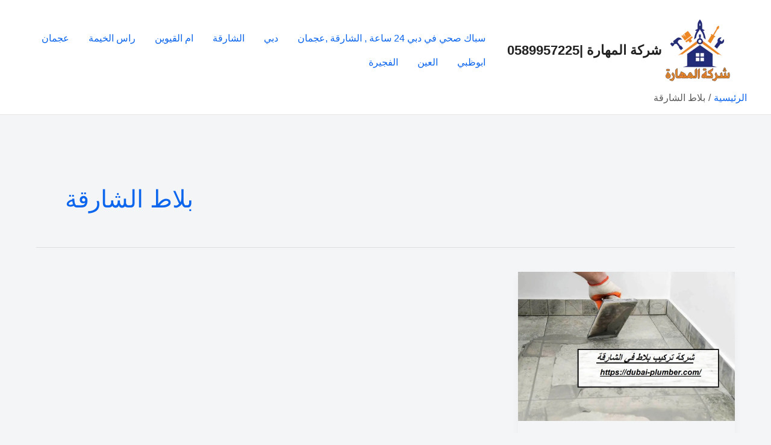

--- FILE ---
content_type: text/html; charset=UTF-8
request_url: https://dubai-plumber.com/tag/%D8%A8%D9%84%D8%A7%D8%B7-%D8%A7%D9%84%D8%B4%D8%A7%D8%B1%D9%82%D8%A9/
body_size: 28910
content:
<!DOCTYPE html><html dir="rtl" lang="ar"><head><script data-no-optimize="1">var litespeed_docref=sessionStorage.getItem("litespeed_docref");litespeed_docref&&(Object.defineProperty(document,"referrer",{get:function(){return litespeed_docref}}),sessionStorage.removeItem("litespeed_docref"));</script> <meta charset="UTF-8"><link data-optimized="2" rel="stylesheet" href="https://dubai-plumber.com/wp-content/litespeed/css/8b052cbe3aeef80598f4d5f54865b821.css?ver=bf6ef"/><meta name="viewport" content="width=device-width, initial-scale=1"><link rel="profile" href="https://gmpg.org/xfn/11"><meta name='robots' content='index, follow, max-image-preview:large, max-snippet:-1, max-video-preview:-1'/><title>بلاط الشارقة الأرشيف - شركة المهارة |0589957225</title><link rel="canonical" href="https://dubai-plumber.com/tag/بلاط-الشارقة/"/><meta property="og:locale" content="ar_AR"/><meta property="og:type" content="article"/><meta property="og:title" content="بلاط الشارقة الأرشيف"/><meta property="og:url" content="https://dubai-plumber.com/tag/بلاط-الشارقة/"/><meta property="og:site_name" content="شركة المهارة |0589957225"/><meta name="twitter:card" content="summary_large_image"/><link rel='dns-prefetch' href='//fonts.googleapis.com'/><link rel="alternate" type="application/rss+xml" title="شركة المهارة |0589957225 &laquo; الخلاصة" href="https://dubai-plumber.com/feed/"/><link rel="alternate" type="application/rss+xml" title="شركة المهارة |0589957225 &laquo; خلاصة التعليقات" href="https://dubai-plumber.com/comments/feed/"/><link rel="alternate" type="application/rss+xml" title="شركة المهارة |0589957225 &laquo; بلاط الشارقة خلاصة الوسوم" href="https://dubai-plumber.com/tag/%d8%a8%d9%84%d8%a7%d8%b7-%d8%a7%d9%84%d8%b4%d8%a7%d8%b1%d9%82%d8%a9/feed/"/><style id='wp-img-auto-sizes-contain-inline-css'>img:is([sizes=auto i],[sizes^="auto," i]){contain-intrinsic-size:3000px 1500px}</style><style id='astra-theme-css-inline-css'>:root{--ast-post-nav-space:0;--ast-container-default-xlg-padding:6.67em;--ast-container-default-lg-padding:5.67em;--ast-container-default-slg-padding:4.34em;--ast-container-default-md-padding:3.34em;--ast-container-default-sm-padding:6.67em;--ast-container-default-xs-padding:2.4em;--ast-container-default-xxs-padding:1.4em;--ast-code-block-background:#eee;--ast-comment-inputs-background:#fafafa;--ast-normal-container-width:1200px;--ast-narrow-container-width:750px;--ast-blog-title-font-weight:normal;--ast-blog-meta-weight:inherit;--ast-global-color-primary:var(--ast-global-color-5);--ast-global-color-secondary:var(--ast-global-color-4);--ast-global-color-alternate-background:var(--ast-global-color-7);--ast-global-color-subtle-background:var(--ast-global-color-6);--ast-bg-style-guide:#f8fafc;--ast-shadow-style-guide:0px 0px 4px 0 #00000057;--ast-global-dark-bg-style:#fff;--ast-global-dark-lfs:#fbfbfb;--ast-widget-bg-color:#fafafa;--ast-wc-container-head-bg-color:#fbfbfb;--ast-title-layout-bg:#eee;--ast-search-border-color:#e7e7e7;--ast-lifter-hover-bg:#e6e6e6;--ast-gallery-block-color:#000;--srfm-color-input-label:var(--ast-global-color-2)}html{font-size:100%}a,.page-title{color:var(--ast-global-color-0)}a:hover,a:focus{color:var(--ast-global-color-1)}body,button,input,select,textarea,.ast-button,.ast-custom-button{font-family:'Noto Kufi Arabic',sans-serif;font-weight:400;font-size:16px;font-size:1rem}blockquote{color:var(--ast-global-color-3)}p,.entry-content p{margin-bottom:1em}h1,.entry-content h1,h2,.entry-content h2,h3,.entry-content h3,h4,.entry-content h4,h5,.entry-content h5,h6,.entry-content h6,.site-title,.site-title a{font-family:'Noto Kufi Arabic',sans-serif;font-weight:700;line-height:1.1em;text-transform:uppercase}.site-title{font-size:22px;font-size:1.375rem;display:block}header .custom-logo-link img{max-width:126px;width:126px}.astra-logo-svg{width:126px}.site-header .site-description{font-size:12px;font-size:.75rem;display:none}.entry-title{font-size:30px;font-size:1.875rem}.archive .ast-article-post .ast-article-inner,.blog .ast-article-post .ast-article-inner,.archive .ast-article-post .ast-article-inner:hover,.blog .ast-article-post .ast-article-inner:hover{overflow:hidden}h1,.entry-content h1{font-size:50px;font-size:3.125rem;font-family:'Noto Kufi Arabic',sans-serif;line-height:1.4em;text-transform:uppercase}h2,.entry-content h2{font-size:30px;font-size:1.875rem;font-family:'Noto Kufi Arabic',sans-serif;line-height:1.3em;text-transform:uppercase}h3,.entry-content h3{font-size:25px;font-size:1.5625rem;font-family:'Noto Kufi Arabic',sans-serif;line-height:1.3em;text-transform:uppercase}h4,.entry-content h4{font-size:20px;font-size:1.25rem;line-height:1.2em;font-family:'Noto Kufi Arabic',sans-serif;text-transform:uppercase}h5,.entry-content h5{font-size:16px;font-size:1rem;line-height:1.2em;font-family:'Noto Kufi Arabic',sans-serif;text-transform:uppercase}h6,.entry-content h6{font-size:12px;font-size:.75rem;line-height:1.25em;font-family:'Noto Kufi Arabic',sans-serif;text-transform:uppercase}::selection{background-color:var(--ast-global-color-0);color:#fff}body,h1,.entry-title a,.entry-content h1,h2,.entry-content h2,h3,.entry-content h3,h4,.entry-content h4,h5,.entry-content h5,h6,.entry-content h6{color:var(--ast-global-color-3)}.tagcloud a:hover,.tagcloud a:focus,.tagcloud a.current-item{color:#fff;border-color:var(--ast-global-color-0);background-color:var(--ast-global-color-0)}input:focus,input[type="text"]:focus,input[type="email"]:focus,input[type="url"]:focus,input[type="password"]:focus,input[type="reset"]:focus,input[type="search"]:focus,textarea:focus{border-color:var(--ast-global-color-0)}input[type="radio"]:checked,input[type="reset"],input[type="checkbox"]:checked,input[type="checkbox"]:hover:checked,input[type="checkbox"]:focus:checked,input[type="range"]::-webkit-slider-thumb{border-color:var(--ast-global-color-0);background-color:var(--ast-global-color-0);box-shadow:none}.site-footer a:hover+.post-count,.site-footer a:focus+.post-count{background:var(--ast-global-color-0);border-color:var(--ast-global-color-0)}.single .nav-links .nav-previous,.single .nav-links .nav-next{color:var(--ast-global-color-0)}.entry-meta,.entry-meta *{line-height:1.45;color:var(--ast-global-color-0)}.entry-meta a:not(.ast-button):hover,.entry-meta a:not(.ast-button):hover *,.entry-meta a:not(.ast-button):focus,.entry-meta a:not(.ast-button):focus *,.page-links > .page-link,.page-links .page-link:hover,.post-navigation a:hover{color:var(--ast-global-color-1)}#cat option,.secondary .calendar_wrap thead a,.secondary .calendar_wrap thead a:visited{color:var(--ast-global-color-0)}.secondary .calendar_wrap #today,.ast-progress-val span{background:var(--ast-global-color-0)}.secondary a:hover+.post-count,.secondary a:focus+.post-count{background:var(--ast-global-color-0);border-color:var(--ast-global-color-0)}.calendar_wrap #today>a{color:#fff}.page-links .page-link,.single .post-navigation a{color:var(--ast-global-color-0)}.ast-header-break-point .main-header-bar .ast-button-wrap .menu-toggle{border-radius:0}.ast-search-menu-icon .search-form button.search-submit{padding:0 4px}.ast-search-menu-icon form.search-form{padding-right:0}.ast-search-menu-icon.slide-search input.search-field{width:0}.ast-header-search .ast-search-menu-icon.ast-dropdown-active .search-form,.ast-header-search .ast-search-menu-icon.ast-dropdown-active .search-field:focus{transition:all .2s}.search-form input.search-field:focus{outline:none}.wp-block-latest-posts>li>a{color:var(--ast-global-color-2)}.widget-title,.widget .wp-block-heading{font-size:22px;font-size:1.375rem;color:var(--ast-global-color-3)}.ast-search-menu-icon.slide-search a:focus-visible:focus-visible,.astra-search-icon:focus-visible,#close:focus-visible,a:focus-visible,.ast-menu-toggle:focus-visible,.site .skip-link:focus-visible,.wp-block-loginout input:focus-visible,.wp-block-search.wp-block-search__button-inside .wp-block-search__inside-wrapper,.ast-header-navigation-arrow:focus-visible,.woocommerce .wc-proceed-to-checkout>.checkout-button:focus-visible,.woocommerce .woocommerce-MyAccount-navigation ul li a:focus-visible,.ast-orders-table__row .ast-orders-table__cell:focus-visible,.woocommerce .woocommerce-order-details .order-again>.button:focus-visible,.woocommerce .woocommerce-message a.button.wc-forward:focus-visible,.woocommerce #minus_qty:focus-visible,.woocommerce #plus_qty:focus-visible,a#ast-apply-coupon:focus-visible,.woocommerce .woocommerce-info a:focus-visible,.woocommerce .astra-shop-summary-wrap a:focus-visible,.woocommerce a.wc-forward:focus-visible,#ast-apply-coupon:focus-visible,.woocommerce-js .woocommerce-mini-cart-item a.remove:focus-visible,#close:focus-visible,.button.search-submit:focus-visible,#search_submit:focus,.normal-search:focus-visible,.ast-header-account-wrap:focus-visible,.woocommerce .ast-on-card-button.ast-quick-view-trigger:focus{outline-style:dotted;outline-color:inherit;outline-width:thin}input:focus,input[type="text"]:focus,input[type="email"]:focus,input[type="url"]:focus,input[type="password"]:focus,input[type="reset"]:focus,input[type="search"]:focus,input[type="number"]:focus,textarea:focus,.wp-block-search__input:focus,[data-section="section-header-mobile-trigger"] .ast-button-wrap .ast-mobile-menu-trigger-minimal:focus,.ast-mobile-popup-drawer.active .menu-toggle-close:focus,.woocommerce-ordering select.orderby:focus,#ast-scroll-top:focus,#coupon_code:focus,.woocommerce-page #comment:focus,.woocommerce #reviews #respond input#submit:focus,.woocommerce a.add_to_cart_button:focus,.woocommerce .button.single_add_to_cart_button:focus,.woocommerce .woocommerce-cart-form button:focus,.woocommerce .woocommerce-cart-form__cart-item .quantity .qty:focus,.woocommerce .woocommerce-billing-fields .woocommerce-billing-fields__field-wrapper .woocommerce-input-wrapper>.input-text:focus,.woocommerce #order_comments:focus,.woocommerce #place_order:focus,.woocommerce .woocommerce-address-fields .woocommerce-address-fields__field-wrapper .woocommerce-input-wrapper>.input-text:focus,.woocommerce .woocommerce-MyAccount-content form button:focus,.woocommerce .woocommerce-MyAccount-content .woocommerce-EditAccountForm .woocommerce-form-row .woocommerce-Input.input-text:focus,.woocommerce .ast-woocommerce-container .woocommerce-pagination ul.page-numbers li a:focus,body #content .woocommerce form .form-row .select2-container--default .select2-selection--single:focus,#ast-coupon-code:focus,.woocommerce.woocommerce-js .quantity input[type="number"]:focus,.woocommerce-js .woocommerce-mini-cart-item .quantity input[type="number"]:focus,.woocommerce p#ast-coupon-trigger:focus{border-style:dotted;border-color:inherit;border-width:thin}input{outline:none}.ast-logo-title-inline .site-logo-img{padding-right:1em}.site-logo-img img{transition:all .2s linear}body .ast-oembed-container *{position:absolute;top:0;width:100%;height:100%;right:0}body .wp-block-embed-pocket-casts .ast-oembed-container *{position:unset}.ast-single-post-featured-section+article{margin-top:2em}.site-content .ast-single-post-featured-section img{width:100%;overflow:hidden;object-fit:cover}.site>.ast-single-related-posts-container{margin-top:0}@media (min-width:922px){.ast-desktop .ast-container--narrow{max-width:var(--ast-narrow-container-width);margin:0 auto}}@media (max-width:921.9px){#ast-desktop-header{display:none}}@media (min-width:922px){#ast-mobile-header{display:none}}.wp-block-buttons.aligncenter{justify-content:center}.wp-block-buttons .wp-block-button.is-style-outline .wp-block-button__link.wp-element-button,.ast-outline-button,.wp-block-uagb-buttons-child .uagb-buttons-repeater.ast-outline-button{border-color:var(--ast-global-color-2);border-top-width:1px;border-right-width:1px;border-bottom-width:1px;border-left-width:1px;font-family:inherit;font-weight:600;font-size:13px;font-size:.8125rem;line-height:1em;text-transform:uppercase;letter-spacing:1px;padding-top:18px;padding-right:24px;padding-bottom:18px;padding-left:24px;border-top-left-radius:0;border-top-right-radius:0;border-bottom-right-radius:0;border-bottom-left-radius:0}.wp-block-buttons .wp-block-button.is-style-outline > .wp-block-button__link:not(.has-text-color),.wp-block-buttons .wp-block-button.wp-block-button__link.is-style-outline:not(.has-text-color),.ast-outline-button{color:var(--ast-global-color-2)}.wp-block-button.is-style-outline .wp-block-button__link:hover,.wp-block-buttons .wp-block-button.is-style-outline .wp-block-button__link:focus,.wp-block-buttons .wp-block-button.is-style-outline > .wp-block-button__link:not(.has-text-color):hover,.wp-block-buttons .wp-block-button.wp-block-button__link.is-style-outline:not(.has-text-color):hover,.ast-outline-button:hover,.ast-outline-button:focus,.wp-block-uagb-buttons-child .uagb-buttons-repeater.ast-outline-button:hover,.wp-block-uagb-buttons-child .uagb-buttons-repeater.ast-outline-button:focus{color:#fff;background-color:var(--ast-global-color-1);border-color:var(--ast-global-color-1)}.wp-block-button .wp-block-button__link.wp-element-button.is-style-outline:not(.has-background),.wp-block-button.is-style-outline>.wp-block-button__link.wp-element-button:not(.has-background),.ast-outline-button{background-color:transparent}@media (max-width:921px){.wp-block-buttons .wp-block-button.is-style-outline .wp-block-button__link.wp-element-button,.ast-outline-button,.wp-block-uagb-buttons-child .uagb-buttons-repeater.ast-outline-button{padding-top:18px;padding-right:24px;padding-bottom:18px;padding-left:24px;border-top-left-radius:0;border-top-right-radius:0;border-bottom-right-radius:0;border-bottom-left-radius:0}}@media (max-width:544px){.wp-block-buttons .wp-block-button.is-style-outline .wp-block-button__link.wp-element-button,.ast-outline-button,.wp-block-uagb-buttons-child .uagb-buttons-repeater.ast-outline-button{padding-top:18px;padding-right:24px;padding-bottom:18px;padding-left:24px;border-top-left-radius:0;border-top-right-radius:0;border-bottom-right-radius:0;border-bottom-left-radius:0}}.entry-content[data-ast-blocks-layout]>figure{margin-bottom:1em}@media (max-width:921px){.ast-separate-container #primary,.ast-separate-container #secondary{padding:1.5em 0}#primary,#secondary{padding:1.5em 0;margin:0}.ast-left-sidebar #content>.ast-container{display:flex;flex-direction:column-reverse;width:100%}.ast-separate-container .ast-article-post,.ast-separate-container .ast-article-single{padding:1.5em 2.14em}.ast-author-box img.avatar{margin:20px 0 0 0}}@media (min-width:922px){.ast-separate-container.ast-right-sidebar #primary,.ast-separate-container.ast-left-sidebar #primary{border:0}.search-no-results.ast-separate-container #primary{margin-bottom:4em}}.elementor-widget-button .elementor-button{border-style:solid;text-decoration:none;border-top-width:0;border-right-width:0;border-left-width:0;border-bottom-width:0}.elementor-button.elementor-size-sm,.elementor-button.elementor-size-xs,.elementor-button.elementor-size-md,.elementor-button.elementor-size-lg,.elementor-button.elementor-size-xl,.elementor-button{border-top-left-radius:0;border-top-right-radius:0;border-bottom-right-radius:0;border-bottom-left-radius:0;padding-top:18px;padding-right:24px;padding-bottom:18px;padding-left:24px}@media (max-width:921px){.elementor-widget-button .elementor-button.elementor-size-sm,.elementor-widget-button .elementor-button.elementor-size-xs,.elementor-widget-button .elementor-button.elementor-size-md,.elementor-widget-button .elementor-button.elementor-size-lg,.elementor-widget-button .elementor-button.elementor-size-xl,.elementor-widget-button .elementor-button{padding-top:18px;padding-right:24px;padding-bottom:18px;padding-left:24px;border-top-left-radius:0;border-top-right-radius:0;border-bottom-right-radius:0;border-bottom-left-radius:0}}@media (max-width:544px){.elementor-widget-button .elementor-button.elementor-size-sm,.elementor-widget-button .elementor-button.elementor-size-xs,.elementor-widget-button .elementor-button.elementor-size-md,.elementor-widget-button .elementor-button.elementor-size-lg,.elementor-widget-button .elementor-button.elementor-size-xl,.elementor-widget-button .elementor-button{padding-top:18px;padding-right:24px;padding-bottom:18px;padding-left:24px;border-top-left-radius:0;border-top-right-radius:0;border-bottom-right-radius:0;border-bottom-left-radius:0}}.elementor-widget-button .elementor-button{border-color:var(--ast-global-color-0);background-color:var(--ast-global-color-0)}.elementor-widget-button .elementor-button:hover,.elementor-widget-button .elementor-button:focus{color:#fff;background-color:var(--ast-global-color-1);border-color:var(--ast-global-color-1)}.wp-block-button .wp-block-button__link,.elementor-widget-button .elementor-button,.elementor-widget-button .elementor-button:visited{color:#fff}.elementor-widget-button .elementor-button{font-weight:600;font-size:13px;font-size:.8125rem;line-height:1em;text-transform:uppercase;letter-spacing:1px}body .elementor-button.elementor-size-sm,body .elementor-button.elementor-size-xs,body .elementor-button.elementor-size-md,body .elementor-button.elementor-size-lg,body .elementor-button.elementor-size-xl,body .elementor-button{font-size:13px;font-size:.8125rem}.wp-block-button .wp-block-button__link:hover,.wp-block-button .wp-block-button__link:focus{color:#fff;background-color:var(--ast-global-color-1);border-color:var(--ast-global-color-1)}.elementor-widget-heading h1.elementor-heading-title{line-height:1.4em}.elementor-widget-heading h2.elementor-heading-title{line-height:1.3em}.elementor-widget-heading h3.elementor-heading-title{line-height:1.3em}.elementor-widget-heading h4.elementor-heading-title{line-height:1.2em}.elementor-widget-heading h5.elementor-heading-title{line-height:1.2em}.elementor-widget-heading h6.elementor-heading-title{line-height:1.25em}.wp-block-button .wp-block-button__link,.wp-block-search .wp-block-search__button,body .wp-block-file .wp-block-file__button{border-style:solid;border-top-width:0;border-right-width:0;border-left-width:0;border-bottom-width:0;border-color:var(--ast-global-color-0);background-color:var(--ast-global-color-0);color:#fff;font-family:inherit;font-weight:600;line-height:1em;text-transform:uppercase;letter-spacing:1px;font-size:13px;font-size:.8125rem;border-top-left-radius:0;border-top-right-radius:0;border-bottom-right-radius:0;border-bottom-left-radius:0;padding-top:18px;padding-right:24px;padding-bottom:18px;padding-left:24px}@media (max-width:921px){.wp-block-button .wp-block-button__link,.wp-block-search .wp-block-search__button,body .wp-block-file .wp-block-file__button{padding-top:18px;padding-right:24px;padding-bottom:18px;padding-left:24px;border-top-left-radius:0;border-top-right-radius:0;border-bottom-right-radius:0;border-bottom-left-radius:0}}@media (max-width:544px){.wp-block-button .wp-block-button__link,.wp-block-search .wp-block-search__button,body .wp-block-file .wp-block-file__button{padding-top:18px;padding-right:24px;padding-bottom:18px;padding-left:24px;border-top-left-radius:0;border-top-right-radius:0;border-bottom-right-radius:0;border-bottom-left-radius:0}}.menu-toggle,button,.ast-button,.ast-custom-button,.button,input#submit,input[type="button"],input[type="submit"],input[type="reset"],form[CLASS*="wp-block-search__"].wp-block-search .wp-block-search__inside-wrapper .wp-block-search__button,body .wp-block-file .wp-block-file__button,.woocommerce-js a.button,.woocommerce button.button,.woocommerce .woocommerce-message a.button,.woocommerce #respond input#submit.alt,.woocommerce input.button.alt,.woocommerce input.button,.woocommerce input.button:disabled,.woocommerce input.button:disabled[disabled],.woocommerce input.button:disabled:hover,.woocommerce input.button:disabled[disabled]:hover,.woocommerce #respond input#submit,.woocommerce button.button.alt.disabled,.wc-block-grid__products .wc-block-grid__product .wp-block-button__link,.wc-block-grid__product-onsale,[CLASS*="wc-block"] button,.woocommerce-js .astra-cart-drawer .astra-cart-drawer-content .woocommerce-mini-cart__buttons .button:not(.checkout):not(.ast-continue-shopping),.woocommerce-js .astra-cart-drawer .astra-cart-drawer-content .woocommerce-mini-cart__buttons a.checkout,.woocommerce button.button.alt.disabled.wc-variation-selection-needed,[CLASS*="wc-block"] .wc-block-components-button{border-style:solid;border-top-width:0;border-right-width:0;border-left-width:0;border-bottom-width:0;color:#fff;border-color:var(--ast-global-color-0);background-color:var(--ast-global-color-0);padding-top:18px;padding-right:24px;padding-bottom:18px;padding-left:24px;font-family:inherit;font-weight:600;font-size:13px;font-size:.8125rem;line-height:1em;text-transform:uppercase;letter-spacing:1px;border-top-left-radius:0;border-top-right-radius:0;border-bottom-right-radius:0;border-bottom-left-radius:0}button:focus,.menu-toggle:hover,button:hover,.ast-button:hover,.ast-custom-button:hover .button:hover,.ast-custom-button:hover ,input[type=reset]:hover,input[type=reset]:focus,input#submit:hover,input#submit:focus,input[type="button"]:hover,input[type="button"]:focus,input[type="submit"]:hover,input[type="submit"]:focus,form[CLASS*="wp-block-search__"].wp-block-search .wp-block-search__inside-wrapper .wp-block-search__button:hover,form[CLASS*="wp-block-search__"].wp-block-search .wp-block-search__inside-wrapper .wp-block-search__button:focus,body .wp-block-file .wp-block-file__button:hover,body .wp-block-file .wp-block-file__button:focus,.woocommerce-js a.button:hover,.woocommerce button.button:hover,.woocommerce .woocommerce-message a.button:hover,.woocommerce #respond input#submit:hover,.woocommerce #respond input#submit.alt:hover,.woocommerce input.button.alt:hover,.woocommerce input.button:hover,.woocommerce button.button.alt.disabled:hover,.wc-block-grid__products .wc-block-grid__product .wp-block-button__link:hover,[CLASS*="wc-block"] button:hover,.woocommerce-js .astra-cart-drawer .astra-cart-drawer-content .woocommerce-mini-cart__buttons .button:not(.checkout):not(.ast-continue-shopping):hover,.woocommerce-js .astra-cart-drawer .astra-cart-drawer-content .woocommerce-mini-cart__buttons a.checkout:hover,.woocommerce button.button.alt.disabled.wc-variation-selection-needed:hover,[CLASS*="wc-block"] .wc-block-components-button:hover,[CLASS*="wc-block"] .wc-block-components-button:focus{color:#fff;background-color:var(--ast-global-color-1);border-color:var(--ast-global-color-1)}@media (max-width:921px){.menu-toggle,button,.ast-button,.ast-custom-button,.button,input#submit,input[type="button"],input[type="submit"],input[type="reset"],form[CLASS*="wp-block-search__"].wp-block-search .wp-block-search__inside-wrapper .wp-block-search__button,body .wp-block-file .wp-block-file__button,.woocommerce-js a.button,.woocommerce button.button,.woocommerce .woocommerce-message a.button,.woocommerce #respond input#submit.alt,.woocommerce input.button.alt,.woocommerce input.button,.woocommerce input.button:disabled,.woocommerce input.button:disabled[disabled],.woocommerce input.button:disabled:hover,.woocommerce input.button:disabled[disabled]:hover,.woocommerce #respond input#submit,.woocommerce button.button.alt.disabled,.wc-block-grid__products .wc-block-grid__product .wp-block-button__link,.wc-block-grid__product-onsale,[CLASS*="wc-block"] button,.woocommerce-js .astra-cart-drawer .astra-cart-drawer-content .woocommerce-mini-cart__buttons .button:not(.checkout):not(.ast-continue-shopping),.woocommerce-js .astra-cart-drawer .astra-cart-drawer-content .woocommerce-mini-cart__buttons a.checkout,.woocommerce button.button.alt.disabled.wc-variation-selection-needed,[CLASS*="wc-block"] .wc-block-components-button{padding-top:18px;padding-right:24px;padding-bottom:18px;padding-left:24px;border-top-left-radius:0;border-top-right-radius:0;border-bottom-right-radius:0;border-bottom-left-radius:0}}@media (max-width:544px){.menu-toggle,button,.ast-button,.ast-custom-button,.button,input#submit,input[type="button"],input[type="submit"],input[type="reset"],form[CLASS*="wp-block-search__"].wp-block-search .wp-block-search__inside-wrapper .wp-block-search__button,body .wp-block-file .wp-block-file__button,.woocommerce-js a.button,.woocommerce button.button,.woocommerce .woocommerce-message a.button,.woocommerce #respond input#submit.alt,.woocommerce input.button.alt,.woocommerce input.button,.woocommerce input.button:disabled,.woocommerce input.button:disabled[disabled],.woocommerce input.button:disabled:hover,.woocommerce input.button:disabled[disabled]:hover,.woocommerce #respond input#submit,.woocommerce button.button.alt.disabled,.wc-block-grid__products .wc-block-grid__product .wp-block-button__link,.wc-block-grid__product-onsale,[CLASS*="wc-block"] button,.woocommerce-js .astra-cart-drawer .astra-cart-drawer-content .woocommerce-mini-cart__buttons .button:not(.checkout):not(.ast-continue-shopping),.woocommerce-js .astra-cart-drawer .astra-cart-drawer-content .woocommerce-mini-cart__buttons a.checkout,.woocommerce button.button.alt.disabled.wc-variation-selection-needed,[CLASS*="wc-block"] .wc-block-components-button{padding-top:18px;padding-right:24px;padding-bottom:18px;padding-left:24px;border-top-left-radius:0;border-top-right-radius:0;border-bottom-right-radius:0;border-bottom-left-radius:0}}@media (max-width:921px){.ast-mobile-header-stack .main-header-bar .ast-search-menu-icon{display:inline-block}.ast-header-break-point.ast-header-custom-item-outside .ast-mobile-header-stack .main-header-bar .ast-search-icon{margin:0}.ast-comment-avatar-wrap img{max-width:2.5em}.ast-comment-meta{padding:0 1.8888em 1.3333em}.ast-separate-container .ast-comment-list li.depth-1{padding:1.5em 2.14em}.ast-separate-container .comment-respond{padding:2em 2.14em}}@media (min-width:544px){.ast-container{max-width:100%}}@media (max-width:544px){.ast-separate-container .ast-article-post,.ast-separate-container .ast-article-single,.ast-separate-container .comments-title,.ast-separate-container .ast-archive-description{padding:1.5em 1em}.ast-separate-container #content .ast-container{padding-left:.54em;padding-right:.54em}.ast-separate-container .ast-comment-list .bypostauthor{padding:.5em}.ast-search-menu-icon.ast-dropdown-active .search-field{width:170px}}#ast-mobile-header .ast-site-header-cart-li a{pointer-events:none}body,.ast-separate-container{background-color:var(--ast-global-color-4);background-image:none}@media (max-width:921px){.site-title{font-size:24px;font-size:1.5rem;display:block}.site-header .site-description{font-size:12px;font-size:.75rem;display:none}h1,.entry-content h1{font-size:30px}h2,.entry-content h2{font-size:25px}h3,.entry-content h3{font-size:20px}}@media (max-width:544px){.site-title{font-size:24px;font-size:1.5rem;display:block}.site-header .site-description{font-size:12px;font-size:.75rem;display:none}h1,.entry-content h1{font-size:30px}h2,.entry-content h2{font-size:25px}h3,.entry-content h3{font-size:20px}header .custom-logo-link img,.ast-header-break-point .site-branding img,.ast-header-break-point .custom-logo-link img{max-width:30px;width:30px}.astra-logo-svg{width:30px}.ast-header-break-point .site-logo-img .custom-mobile-logo-link img{max-width:30px}}@media (max-width:921px){html{font-size:91.2%}}@media (max-width:544px){html{font-size:91.2%}}@media (min-width:922px){.ast-container{max-width:1240px}.site-content .ast-container{display:flex}}@media (max-width:921px){.site-content .ast-container{flex-direction:column}}@media (min-width:922px){.blog .site-content>.ast-container,.archive .site-content>.ast-container,.search .site-content>.ast-container{max-width:1200px}.single-post .site-content>.ast-container{max-width:1200px}.page .site-content>.ast-container{max-width:1200px}}.ast-blog-layout-4-grid .ast-article-post{width:33.33%;margin-bottom:2em;border-bottom:0;background-color:transparent}.ast-blog-layout-4-grid .ast-article-inner .wp-post-image{width:100%}.ast-article-inner{padding:1.5em}.ast-blog-layout-4-grid .ast-row{display:flex;flex-wrap:wrap;flex-flow:row wrap;align-items:stretch}.ast-separate-container .ast-blog-layout-4-grid .ast-article-post{padding:0 1em 0}.ast-separate-container.ast-desktop .ast-blog-layout-4-grid .ast-row{margin-left:-1em;margin-right:-1em}.ast-blog-layout-4-grid .ast-article-inner{box-shadow:0 6px 15px -2px rgba(16,24,40,.05)}.ast-separate-container .ast-blog-layout-4-grid .ast-article-inner,.ast-plain-container .ast-blog-layout-4-grid .ast-article-inner{height:100%}.ast-row .blog-layout-4 .post-content,.blog-layout-4 .post-thumb{padding-right:0;padding-left:0}.ast-article-post.remove-featured-img-padding .blog-layout-4 .post-content .ast-blog-featured-section:first-child .post-thumb-img-content{margin-top:-1.5em}.ast-article-post.remove-featured-img-padding .blog-layout-4 .post-content .ast-blog-featured-section .post-thumb-img-content{margin-right:-1.5em;margin-left:-1.5em}@media (max-width:921px){.ast-blog-layout-4-grid .ast-article-post{width:100%}}.ast-blog-layout-6-grid .ast-blog-featured-section:before{content:""}.cat-links.badge a,.tags-links.badge a{padding:4px 8px;border-radius:3px;font-weight:400}.cat-links.underline a,.tags-links.underline a{text-decoration:underline}@media (min-width:922px){.main-header-menu .sub-menu .menu-item.ast-left-align-sub-menu:hover>.sub-menu,.main-header-menu .sub-menu .menu-item.ast-left-align-sub-menu.focus>.sub-menu{margin-left:-2px}}.wp-block-file{display:flex;align-items:center;flex-wrap:wrap;justify-content:space-between}.wp-block-pullquote{border:none}.wp-block-pullquote blockquote::before{content:"\201D";font-family:"Helvetica",sans-serif;display:flex;transform:rotate(180deg);font-size:6rem;font-style:normal;line-height:1;font-weight:bold;align-items:center;justify-content:center}.has-text-align-right>blockquote::before{justify-content:flex-start}.has-text-align-left>blockquote::before{justify-content:flex-end}figure.wp-block-pullquote.is-style-solid-color blockquote{max-width:100%;text-align:inherit}:root{--wp--custom--ast-default-block-top-padding: ;--wp--custom--ast-default-block-right-padding: ;--wp--custom--ast-default-block-bottom-padding: ;--wp--custom--ast-default-block-left-padding: ;--wp--custom--ast-container-width:1200px;--wp--custom--ast-content-width-size:1200px;--wp--custom--ast-wide-width-size: calc(1200px + var(--wp--custom--ast-default-block-left-padding) + var(--wp--custom--ast-default-block-right-padding))}.ast-narrow-container{--wp--custom--ast-content-width-size:750px;--wp--custom--ast-wide-width-size:750px}@media (max-width:921px){:root{--wp--custom--ast-default-block-top-padding: ;--wp--custom--ast-default-block-right-padding: ;--wp--custom--ast-default-block-bottom-padding: ;--wp--custom--ast-default-block-left-padding: }}@media (max-width:544px){:root{--wp--custom--ast-default-block-top-padding: ;--wp--custom--ast-default-block-right-padding: ;--wp--custom--ast-default-block-bottom-padding: ;--wp--custom--ast-default-block-left-padding: }}.entry-content>.wp-block-group,.entry-content>.wp-block-cover,.entry-content>.wp-block-columns{padding-top:var(--wp--custom--ast-default-block-top-padding);padding-right:var(--wp--custom--ast-default-block-right-padding);padding-bottom:var(--wp--custom--ast-default-block-bottom-padding);padding-left:var(--wp--custom--ast-default-block-left-padding)}.ast-plain-container.ast-no-sidebar .entry-content>.alignfull,.ast-page-builder-template .ast-no-sidebar .entry-content>.alignfull{margin-left: calc( -50vw + 50%);margin-right: calc( -50vw + 50%);max-width:100vw;width:100vw}.ast-plain-container.ast-no-sidebar .entry-content .alignfull .alignfull,.ast-page-builder-template.ast-no-sidebar .entry-content .alignfull .alignfull,.ast-plain-container.ast-no-sidebar .entry-content .alignfull .alignwide,.ast-page-builder-template.ast-no-sidebar .entry-content .alignfull .alignwide,.ast-plain-container.ast-no-sidebar .entry-content .alignwide .alignfull,.ast-page-builder-template.ast-no-sidebar .entry-content .alignwide .alignfull,.ast-plain-container.ast-no-sidebar .entry-content .alignwide .alignwide,.ast-page-builder-template.ast-no-sidebar .entry-content .alignwide .alignwide,.ast-plain-container.ast-no-sidebar .entry-content .wp-block-column .alignfull,.ast-page-builder-template.ast-no-sidebar .entry-content .wp-block-column .alignfull,.ast-plain-container.ast-no-sidebar .entry-content .wp-block-column .alignwide,.ast-page-builder-template.ast-no-sidebar .entry-content .wp-block-column .alignwide{margin-left:auto;margin-right:auto;width:100%}[data-ast-blocks-layout] .wp-block-separator:not(.is-style-dots) {height:0}[data-ast-blocks-layout] .wp-block-separator{margin:20px auto}[data-ast-blocks-layout] .wp-block-separator:not(.is-style-wide):not(.is-style-dots) {max-width:100px}[data-ast-blocks-layout] .wp-block-separator.has-background{padding:0}.entry-content[data-ast-blocks-layout]>*{max-width:var(--wp--custom--ast-content-width-size);margin-left:auto;margin-right:auto}.entry-content[data-ast-blocks-layout]>.alignwide{max-width:var(--wp--custom--ast-wide-width-size)}.entry-content[data-ast-blocks-layout] .alignfull{max-width:none}.entry-content .wp-block-columns{margin-bottom:0}blockquote{margin:1.5em;border-color:rgba(0,0,0,.05)}.wp-block-quote:not(.has-text-align-right):not(.has-text-align-center) {border-right:5px solid rgba(0,0,0,.05)}.has-text-align-right>blockquote,blockquote.has-text-align-right{border-left:5px solid rgba(0,0,0,.05)}.has-text-align-left>blockquote,blockquote.has-text-align-left{border-right:5px solid rgba(0,0,0,.05)}.wp-block-site-tagline,.wp-block-latest-posts .read-more{margin-top:15px}.wp-block-loginout p label{display:block}.wp-block-loginout p:not(.login-remember):not(.login-submit) input {width:100%}.wp-block-loginout input:focus{border-color:transparent}.wp-block-loginout input:focus{outline:thin dotted}.entry-content .wp-block-media-text .wp-block-media-text__content{padding:0 0 0 8%}.entry-content .wp-block-media-text.has-media-on-the-right .wp-block-media-text__content{padding:0 8% 0 0}.entry-content .wp-block-media-text.has-background .wp-block-media-text__content{padding:8%}.entry-content .wp-block-cover:not([class*="background-color"]):not(.has-text-color.has-link-color) .wp-block-cover__inner-container,.entry-content .wp-block-cover:not([class*="background-color"]) .wp-block-cover-image-text,.entry-content .wp-block-cover:not([class*="background-color"]) .wp-block-cover-text,.entry-content .wp-block-cover-image:not([class*="background-color"]) .wp-block-cover__inner-container,.entry-content .wp-block-cover-image:not([class*="background-color"]) .wp-block-cover-image-text,.entry-content .wp-block-cover-image:not([class*="background-color"]) .wp-block-cover-text {color:var(--ast-global-color-primary,var(--ast-global-color-5))}.wp-block-loginout .login-remember input{width:1.1rem;height:1.1rem;margin:0 5px 4px 0;vertical-align:middle}.wp-block-latest-posts > li > *:first-child,.wp-block-latest-posts:not(.is-grid) > li:first-child {margin-top:0}.entry-content>.wp-block-buttons,.entry-content>.wp-block-uagb-buttons{margin-bottom:1.5em}.wp-block-search__inside-wrapper .wp-block-search__input{padding:0 10px;color:var(--ast-global-color-3);background:var(--ast-global-color-primary,var(--ast-global-color-5));border-color:var(--ast-border-color)}.wp-block-latest-posts .read-more{margin-bottom:1.5em}.wp-block-search__no-button .wp-block-search__inside-wrapper .wp-block-search__input{padding-top:5px;padding-bottom:5px}.wp-block-latest-posts .wp-block-latest-posts__post-date,.wp-block-latest-posts .wp-block-latest-posts__post-author{font-size:1rem}.wp-block-latest-posts > li > *,.wp-block-latest-posts:not(.is-grid) > li {margin-top:12px;margin-bottom:12px}.ast-page-builder-template .entry-content[data-ast-blocks-layout] > *,.ast-page-builder-template .entry-content[data-ast-blocks-layout] > .alignfull:not(.wp-block-group):not(.uagb-is-root-container) > * {max-width:none}.ast-page-builder-template .entry-content[data-ast-blocks-layout] > .alignwide:not(.uagb-is-root-container) > * {max-width:var(--wp--custom--ast-wide-width-size)}.ast-page-builder-template .entry-content[data-ast-blocks-layout] > .inherit-container-width > *,.ast-page-builder-template .entry-content[data-ast-blocks-layout] > *:not(.wp-block-group):not(.uagb-is-root-container) > *,.entry-content[data-ast-blocks-layout] > .wp-block-cover .wp-block-cover__inner-container {max-width:var(--wp--custom--ast-content-width-size);margin-left:auto;margin-right:auto}.entry-content[data-ast-blocks-layout] .wp-block-cover:not(.alignleft):not(.alignright) {width:auto}@media (max-width:1200px){.ast-separate-container .entry-content>.alignfull,.ast-separate-container .entry-content[data-ast-blocks-layout]>.alignwide,.ast-plain-container .entry-content[data-ast-blocks-layout]>.alignwide,.ast-plain-container .entry-content .alignfull{margin-left: calc(-1 * min(var(--ast-container-default-xlg-padding),20px)) ;margin-right: calc(-1 * min(var(--ast-container-default-xlg-padding),20px))}}@media (min-width:1201px){.ast-separate-container .entry-content>.alignfull{margin-left: calc(-1 * var(--ast-container-default-xlg-padding) );margin-right: calc(-1 * var(--ast-container-default-xlg-padding) )}.ast-separate-container .entry-content[data-ast-blocks-layout]>.alignwide,.ast-plain-container .entry-content[data-ast-blocks-layout]>.alignwide{margin-left: calc(-1 * var(--wp--custom--ast-default-block-left-padding) );margin-right: calc(-1 * var(--wp--custom--ast-default-block-right-padding) )}}@media (min-width:921px){.ast-separate-container .entry-content .wp-block-group.alignwide:not(.inherit-container-width) > :where(:not(.alignleft):not(.alignright)),.ast-plain-container .entry-content .wp-block-group.alignwide:not(.inherit-container-width) > :where(:not(.alignleft):not(.alignright)) {max-width: calc( var(--wp--custom--ast-content-width-size) + 80px )}.ast-plain-container.ast-right-sidebar .entry-content[data-ast-blocks-layout] .alignfull,.ast-plain-container.ast-left-sidebar .entry-content[data-ast-blocks-layout] .alignfull{margin-left:-60px;margin-right:-60px}}@media (min-width:544px){.entry-content>.alignleft{margin-left:20px}.entry-content>.alignright{margin-right:20px}}@media (max-width:544px){.wp-block-columns .wp-block-column:not(:last-child){margin-bottom:20px}.wp-block-latest-posts{margin:0}}@media (max-width:600px ){.entry-content .wp-block-media-text .wp-block-media-text__content,.entry-content .wp-block-media-text.has-media-on-the-right .wp-block-media-text__content{padding:8% 0 0}.entry-content .wp-block-media-text.has-background .wp-block-media-text__content{padding:8%}}.ast-page-builder-template .entry-header{padding-right:0}.ast-narrow-container .site-content .wp-block-uagb-image--align-full .wp-block-uagb-image__figure{max-width:100%;margin-left:auto;margin-right:auto}:root .has-ast-global-color-0-color{color:var(--ast-global-color-0)}:root .has-ast-global-color-0-background-color{background-color:var(--ast-global-color-0)}:root .wp-block-button .has-ast-global-color-0-color{color:var(--ast-global-color-0)}:root .wp-block-button .has-ast-global-color-0-background-color{background-color:var(--ast-global-color-0)}:root .has-ast-global-color-1-color{color:var(--ast-global-color-1)}:root .has-ast-global-color-1-background-color{background-color:var(--ast-global-color-1)}:root .wp-block-button .has-ast-global-color-1-color{color:var(--ast-global-color-1)}:root .wp-block-button .has-ast-global-color-1-background-color{background-color:var(--ast-global-color-1)}:root .has-ast-global-color-2-color{color:var(--ast-global-color-2)}:root .has-ast-global-color-2-background-color{background-color:var(--ast-global-color-2)}:root .wp-block-button .has-ast-global-color-2-color{color:var(--ast-global-color-2)}:root .wp-block-button .has-ast-global-color-2-background-color{background-color:var(--ast-global-color-2)}:root .has-ast-global-color-3-color{color:var(--ast-global-color-3)}:root .has-ast-global-color-3-background-color{background-color:var(--ast-global-color-3)}:root .wp-block-button .has-ast-global-color-3-color{color:var(--ast-global-color-3)}:root .wp-block-button .has-ast-global-color-3-background-color{background-color:var(--ast-global-color-3)}:root .has-ast-global-color-4-color{color:var(--ast-global-color-4)}:root .has-ast-global-color-4-background-color{background-color:var(--ast-global-color-4)}:root .wp-block-button .has-ast-global-color-4-color{color:var(--ast-global-color-4)}:root .wp-block-button .has-ast-global-color-4-background-color{background-color:var(--ast-global-color-4)}:root .has-ast-global-color-5-color{color:var(--ast-global-color-5)}:root .has-ast-global-color-5-background-color{background-color:var(--ast-global-color-5)}:root .wp-block-button .has-ast-global-color-5-color{color:var(--ast-global-color-5)}:root .wp-block-button .has-ast-global-color-5-background-color{background-color:var(--ast-global-color-5)}:root .has-ast-global-color-6-color{color:var(--ast-global-color-6)}:root .has-ast-global-color-6-background-color{background-color:var(--ast-global-color-6)}:root .wp-block-button .has-ast-global-color-6-color{color:var(--ast-global-color-6)}:root .wp-block-button .has-ast-global-color-6-background-color{background-color:var(--ast-global-color-6)}:root .has-ast-global-color-7-color{color:var(--ast-global-color-7)}:root .has-ast-global-color-7-background-color{background-color:var(--ast-global-color-7)}:root .wp-block-button .has-ast-global-color-7-color{color:var(--ast-global-color-7)}:root .wp-block-button .has-ast-global-color-7-background-color{background-color:var(--ast-global-color-7)}:root .has-ast-global-color-8-color{color:var(--ast-global-color-8)}:root .has-ast-global-color-8-background-color{background-color:var(--ast-global-color-8)}:root .wp-block-button .has-ast-global-color-8-color{color:var(--ast-global-color-8)}:root .wp-block-button .has-ast-global-color-8-background-color{background-color:var(--ast-global-color-8)}:root{--ast-global-color-0:#0c65ed;--ast-global-color-1:#1671f8;--ast-global-color-2:#1a1a1a;--ast-global-color-3:#5a5a5a;--ast-global-color-4:#f3f5f6;--ast-global-color-5:#fff;--ast-global-color-6:#ea2300;--ast-global-color-7:#1a1a1a;--ast-global-color-8:#bfd1ff}:root{--ast-border-color:#ddd}.ast-archive-entry-banner{-js-display:flex;display:flex;flex-direction:column;justify-content:center;text-align:center;position:relative;background:var(--ast-title-layout-bg)}.ast-archive-entry-banner[data-banner-width-type="custom"]{margin:0 auto;width:100%}.ast-archive-entry-banner[data-banner-layout="layout-1"]{background:inherit;padding:20px 0;text-align:left}body.archive .ast-archive-description{max-width:1200px;width:100%;text-align:left;padding-top:3em;padding-right:3em;padding-bottom:3em;padding-left:3em}body.archive .ast-archive-description .ast-archive-title,body.archive .ast-archive-description .ast-archive-title *{font-size:40px;font-size:2.5rem}body.archive .ast-archive-description > *:not(:last-child){margin-bottom:10px}@media (max-width:921px){body.archive .ast-archive-description{text-align:left}}@media (max-width:544px){body.archive .ast-archive-description{text-align:left}}.ast-breadcrumbs .trail-browse,.ast-breadcrumbs .trail-items,.ast-breadcrumbs .trail-items li{display:inline-block;margin:0;padding:0;border:none;background:inherit;text-indent:0;text-decoration:none}.ast-breadcrumbs .trail-browse{font-size:inherit;font-style:inherit;font-weight:inherit;color:inherit}.ast-breadcrumbs .trail-items{list-style:none}.trail-items li::after{padding:0 .3em;content:"\00bb"}.trail-items li:last-of-type::after{display:none}.trail-items li::after{content:"\002F"}.ast-breadcrumbs-wrapper{text-align:right}.ast-default-menu-enable.ast-main-header-nav-open.ast-header-break-point .main-header-bar.ast-header-breadcrumb,.ast-main-header-nav-open .main-header-bar.ast-header-breadcrumb{padding-top:1em;padding-bottom:1em}.ast-header-break-point .main-header-bar.ast-header-breadcrumb{border-bottom-width:1px;border-bottom-color:#eaeaea;border-bottom-style:solid}.ast-breadcrumbs-wrapper{line-height:1.4}.ast-breadcrumbs-wrapper .rank-math-breadcrumb p{margin-bottom:0}.ast-breadcrumbs-wrapper{display:block;width:100%}h1,.entry-content h1,h2,.entry-content h2,h3,.entry-content h3,h4,.entry-content h4,h5,.entry-content h5,h6,.entry-content h6{color:var(--ast-global-color-2)}@media (max-width:921px){.ast-builder-grid-row-container.ast-builder-grid-row-tablet-3-firstrow .ast-builder-grid-row>*:first-child,.ast-builder-grid-row-container.ast-builder-grid-row-tablet-3-lastrow .ast-builder-grid-row>*:last-child{grid-column:1 / -1}}@media (max-width:544px){.ast-builder-grid-row-container.ast-builder-grid-row-mobile-3-firstrow .ast-builder-grid-row>*:first-child,.ast-builder-grid-row-container.ast-builder-grid-row-mobile-3-lastrow .ast-builder-grid-row>*:last-child{grid-column:1 / -1}}.ast-builder-layout-element[data-section="title_tagline"]{display:flex}@media (max-width:921px){.ast-header-break-point .ast-builder-layout-element[data-section="title_tagline"]{display:flex}}@media (max-width:544px){.ast-header-break-point .ast-builder-layout-element[data-section="title_tagline"]{display:flex}}[data-section*="section-hb-button-"] .menu-link{display:none}.ast-header-button-1[data-section*="section-hb-button-"] .ast-builder-button-wrap .ast-custom-button{font-weight:600;font-size:13px;font-size:.8125rem;line-height:1em}.ast-header-button-1 .ast-custom-button{border-color:rgba(255,255,255,.4);border-top-width:0;border-bottom-width:0;border-left-width:0;border-right-width:0}.ast-header-button-1 .ast-custom-button:hover{border-color:#fff}.ast-header-button-1[data-section*="section-hb-button-"] .ast-builder-button-wrap .ast-custom-button{padding-top:15px;padding-bottom:15px}.ast-header-button-1[data-section="section-hb-button-1"]{display:none}@media (max-width:921px){.ast-header-break-point .ast-header-button-1[data-section="section-hb-button-1"]{display:none}}@media (max-width:544px){.ast-header-break-point .ast-header-button-1[data-section="section-hb-button-1"]{display:none}}.ast-builder-menu-1{font-family:inherit;font-weight:inherit}.ast-builder-menu-1 .sub-menu,.ast-builder-menu-1 .inline-on-mobile .sub-menu{border-top-width:1px;border-bottom-width:1px;border-right-width:1px;border-left-width:1px;border-color:#eaeaea;border-style:solid;width:795px}.ast-builder-menu-1 .sub-menu .sub-menu{top:-1px}.ast-builder-menu-1 .main-header-menu>.menu-item>.sub-menu,.ast-builder-menu-1 .main-header-menu>.menu-item>.astra-full-megamenu-wrapper{margin-top:0}.ast-desktop .ast-builder-menu-1 .main-header-menu>.menu-item>.sub-menu:before,.ast-desktop .ast-builder-menu-1 .main-header-menu>.menu-item>.astra-full-megamenu-wrapper:before{height:calc( 0px + 1px + 5px )}.ast-desktop .ast-builder-menu-1 .menu-item .sub-menu .menu-link{border-style:none}@media (max-width:921px){.ast-header-break-point .ast-builder-menu-1 .menu-item.menu-item-has-children>.ast-menu-toggle{top:0}.ast-builder-menu-1 .inline-on-mobile .menu-item.menu-item-has-children>.ast-menu-toggle{left:-15px}.ast-builder-menu-1 .menu-item-has-children>.menu-link:after{content:unset}.ast-builder-menu-1 .main-header-menu>.menu-item>.sub-menu,.ast-builder-menu-1 .main-header-menu>.menu-item>.astra-full-megamenu-wrapper{margin-top:0}}@media (max-width:544px){.ast-header-break-point .ast-builder-menu-1 .menu-item.menu-item-has-children>.ast-menu-toggle{top:0}.ast-builder-menu-1 .main-header-menu>.menu-item>.sub-menu,.ast-builder-menu-1 .main-header-menu>.menu-item>.astra-full-megamenu-wrapper{margin-top:0}}.ast-builder-menu-1{display:flex}@media (max-width:921px){.ast-header-break-point .ast-builder-menu-1{display:flex}}@media (max-width:544px){.ast-header-break-point .ast-builder-menu-1{display:flex}}.site-below-footer-wrap{padding-top:20px;padding-bottom:20px}.site-below-footer-wrap[data-section="section-below-footer-builder"]{background-color:rgba(25,31,41,0);background-image:none;min-height:40px;border-style:solid;border-width:0;border-top-width:1px;border-top-color:#242b36}.site-below-footer-wrap[data-section="section-below-footer-builder"] .ast-builder-grid-row{max-width:1200px;min-height:40px;margin-left:auto;margin-right:auto}.site-below-footer-wrap[data-section="section-below-footer-builder"] .ast-builder-grid-row,.site-below-footer-wrap[data-section="section-below-footer-builder"] .site-footer-section{align-items:center}.site-below-footer-wrap[data-section="section-below-footer-builder"].ast-footer-row-inline .site-footer-section{display:flex;margin-bottom:0}.ast-builder-grid-row-2-lheavy .ast-builder-grid-row{grid-template-columns:2fr 1fr}@media (max-width:921px){.site-below-footer-wrap[data-section="section-below-footer-builder"].ast-footer-row-tablet-inline .site-footer-section{display:flex;margin-bottom:0}.site-below-footer-wrap[data-section="section-below-footer-builder"].ast-footer-row-tablet-stack .site-footer-section{display:block;margin-bottom:10px}.ast-builder-grid-row-container.ast-builder-grid-row-tablet-2-equal .ast-builder-grid-row{grid-template-columns:repeat(2,1fr)}}@media (max-width:544px){.site-below-footer-wrap[data-section="section-below-footer-builder"].ast-footer-row-mobile-inline .site-footer-section{display:flex;margin-bottom:0}.site-below-footer-wrap[data-section="section-below-footer-builder"].ast-footer-row-mobile-stack .site-footer-section{display:block;margin-bottom:10px}.ast-builder-grid-row-container.ast-builder-grid-row-mobile-full .ast-builder-grid-row{grid-template-columns:1fr}}.site-below-footer-wrap[data-section="section-below-footer-builder"]{padding-top:40px;padding-bottom:40px;padding-left:40px;padding-right:40px}@media (max-width:921px){.site-below-footer-wrap[data-section="section-below-footer-builder"]{padding-top:30px;padding-bottom:30px;padding-left:30px;padding-right:30px}}@media (max-width:544px){.site-below-footer-wrap[data-section="section-below-footer-builder"]{padding-top:30px;padding-bottom:30px;padding-left:30px;padding-right:30px}}.site-below-footer-wrap[data-section="section-below-footer-builder"]{display:grid}@media (max-width:921px){.ast-header-break-point .site-below-footer-wrap[data-section="section-below-footer-builder"]{display:grid}}@media (max-width:544px){.ast-header-break-point .site-below-footer-wrap[data-section="section-below-footer-builder"]{display:grid}}.ast-footer-copyright{text-align:left}.ast-footer-copyright{color:var(--ast-global-color-5)}@media (max-width:921px){.ast-footer-copyright{text-align:center}}@media (max-width:544px){.ast-footer-copyright{text-align:center}}.ast-footer-copyright{font-size:14px;font-size:.875rem}.ast-footer-copyright.ast-builder-layout-element{display:flex}@media (max-width:921px){.ast-header-break-point .ast-footer-copyright.ast-builder-layout-element{display:flex}}@media (max-width:544px){.ast-header-break-point .ast-footer-copyright.ast-builder-layout-element{display:flex}}.ast-social-stack-desktop .ast-builder-social-element,.ast-social-stack-tablet .ast-builder-social-element,.ast-social-stack-mobile .ast-builder-social-element{margin-top:6px;margin-bottom:6px}.social-show-label-true .ast-builder-social-element{width:auto;padding:0 .4em}[data-section^="section-fb-social-icons-"] .footer-social-inner-wrap{text-align:center}.ast-footer-social-wrap{width:100%}.ast-footer-social-wrap .ast-builder-social-element:first-child{margin-right:0}.ast-footer-social-wrap .ast-builder-social-element:last-child{margin-left:0}.ast-header-social-wrap .ast-builder-social-element:first-child{margin-right:0}.ast-header-social-wrap .ast-builder-social-element:last-child{margin-left:0}.ast-builder-social-element{line-height:1;color:#3a3a3a;background:transparent;vertical-align:middle;transition:all .01s;margin-right:6px;margin-left:6px;justify-content:center;align-items:center}.ast-builder-social-element{line-height:1;color:#3a3a3a;background:transparent;vertical-align:middle;transition:all .01s;margin-right:6px;margin-left:6px;justify-content:center;align-items:center}.ast-builder-social-element .social-item-label{padding-right:6px}.ast-footer-social-1-wrap .ast-builder-social-element,.ast-footer-social-1-wrap .social-show-label-true .ast-builder-social-element{padding:7px}.ast-footer-social-1-wrap .ast-builder-social-element svg{width:16px;height:16px}.ast-footer-social-1-wrap .ast-social-icon-image-wrap{margin:7px}.ast-footer-social-1-wrap .ast-social-color-type-custom svg{fill:var(--ast-global-color-4)}.ast-footer-social-1-wrap .ast-builder-social-element{background:var(--ast-global-color-0)}.ast-footer-social-1-wrap .ast-social-color-type-custom .ast-builder-social-element:hover{color:var(--ast-global-color-0);background:var(--ast-global-color-4)}.ast-footer-social-1-wrap .ast-social-color-type-custom .ast-builder-social-element:hover svg{fill:var(--ast-global-color-0)}.ast-footer-social-1-wrap .ast-social-color-type-custom .social-item-label{color:var(--ast-global-color-4)}.ast-footer-social-1-wrap .ast-builder-social-element:hover .social-item-label{color:var(--ast-global-color-0)}[data-section="section-fb-social-icons-1"] .footer-social-inner-wrap{text-align:right}@media (max-width:921px){[data-section="section-fb-social-icons-1"] .footer-social-inner-wrap{text-align:right}}@media (max-width:544px){[data-section="section-fb-social-icons-1"] .footer-social-inner-wrap{text-align:center}}.ast-builder-layout-element[data-section="section-fb-social-icons-1"]{display:flex}@media (max-width:921px){.ast-header-break-point .ast-builder-layout-element[data-section="section-fb-social-icons-1"]{display:flex}}@media (max-width:544px){.ast-header-break-point .ast-builder-layout-element[data-section="section-fb-social-icons-1"]{display:flex}}.site-footer{background-color:var(--ast-global-color-2);background-image:none}.site-primary-footer-wrap{padding-top:45px;padding-bottom:45px}.site-primary-footer-wrap[data-section="section-primary-footer-builder"]{background-image:none}.site-primary-footer-wrap[data-section="section-primary-footer-builder"] .ast-builder-grid-row{max-width:1200px;margin-left:auto;margin-right:auto}.site-primary-footer-wrap[data-section="section-primary-footer-builder"] .ast-builder-grid-row,.site-primary-footer-wrap[data-section="section-primary-footer-builder"] .site-footer-section{align-items:flex-start}.site-primary-footer-wrap[data-section="section-primary-footer-builder"].ast-footer-row-inline .site-footer-section{display:flex;margin-bottom:0}.ast-builder-grid-row-4-equal .ast-builder-grid-row{grid-template-columns:repeat(4,1fr)}@media (max-width:921px){.site-primary-footer-wrap[data-section="section-primary-footer-builder"].ast-footer-row-tablet-inline .site-footer-section{display:flex;margin-bottom:0}.site-primary-footer-wrap[data-section="section-primary-footer-builder"].ast-footer-row-tablet-stack .site-footer-section{display:block;margin-bottom:10px}.ast-builder-grid-row-container.ast-builder-grid-row-tablet-2-equal .ast-builder-grid-row{grid-template-columns:repeat(2,1fr)}}@media (max-width:544px){.site-primary-footer-wrap[data-section="section-primary-footer-builder"].ast-footer-row-mobile-inline .site-footer-section{display:flex;margin-bottom:0}.site-primary-footer-wrap[data-section="section-primary-footer-builder"].ast-footer-row-mobile-stack .site-footer-section{display:block;margin-bottom:10px}.ast-builder-grid-row-container.ast-builder-grid-row-mobile-full .ast-builder-grid-row{grid-template-columns:1fr}}.site-primary-footer-wrap[data-section="section-primary-footer-builder"]{padding-top:5%;padding-bottom:4%}@media (max-width:921px){.site-primary-footer-wrap[data-section="section-primary-footer-builder"]{padding-top:8%;padding-bottom:4%;padding-left:4%;padding-right:4%}}@media (max-width:544px){.site-primary-footer-wrap[data-section="section-primary-footer-builder"]{padding-top:16%;padding-bottom:7%;padding-left:6%;padding-right:6%}}.site-primary-footer-wrap[data-section="section-primary-footer-builder"]{display:grid}@media (max-width:921px){.ast-header-break-point .site-primary-footer-wrap[data-section="section-primary-footer-builder"]{display:grid}}@media (max-width:544px){.ast-header-break-point .site-primary-footer-wrap[data-section="section-primary-footer-builder"]{display:grid}}.footer-widget-area[data-section="sidebar-widgets-footer-widget-1"].footer-widget-area-inner{text-align:left}@media (max-width:921px){.footer-widget-area[data-section="sidebar-widgets-footer-widget-1"].footer-widget-area-inner{text-align:left}}@media (max-width:544px){.footer-widget-area[data-section="sidebar-widgets-footer-widget-1"].footer-widget-area-inner{text-align:center}}.footer-widget-area[data-section="sidebar-widgets-footer-widget-2"].footer-widget-area-inner{text-align:left}@media (max-width:921px){.footer-widget-area[data-section="sidebar-widgets-footer-widget-2"].footer-widget-area-inner{text-align:left}}@media (max-width:544px){.footer-widget-area[data-section="sidebar-widgets-footer-widget-2"].footer-widget-area-inner{text-align:center}}.footer-widget-area[data-section="sidebar-widgets-footer-widget-3"].footer-widget-area-inner{text-align:left}@media (max-width:921px){.footer-widget-area[data-section="sidebar-widgets-footer-widget-3"].footer-widget-area-inner{text-align:left}}@media (max-width:544px){.footer-widget-area[data-section="sidebar-widgets-footer-widget-3"].footer-widget-area-inner{text-align:center}}.footer-widget-area[data-section="sidebar-widgets-footer-widget-4"].footer-widget-area-inner{text-align:left}@media (max-width:921px){.footer-widget-area[data-section="sidebar-widgets-footer-widget-4"].footer-widget-area-inner{text-align:left}}@media (max-width:544px){.footer-widget-area[data-section="sidebar-widgets-footer-widget-4"].footer-widget-area-inner{text-align:center}}.footer-widget-area[data-section="sidebar-widgets-footer-widget-1"].footer-widget-area-inner{color:var(--ast-global-color-4)}.footer-widget-area[data-section="sidebar-widgets-footer-widget-1"].footer-widget-area-inner a{color:var(--ast-global-color-4)}.footer-widget-area[data-section="sidebar-widgets-footer-widget-1"].footer-widget-area-inner a:hover{color:var(--ast-global-color-1)}.footer-widget-area[data-section="sidebar-widgets-footer-widget-1"]{display:block}@media (max-width:921px){.ast-header-break-point .footer-widget-area[data-section="sidebar-widgets-footer-widget-1"]{display:block}}@media (max-width:544px){.ast-header-break-point .footer-widget-area[data-section="sidebar-widgets-footer-widget-1"]{display:block}}.footer-widget-area[data-section="sidebar-widgets-footer-widget-2"].footer-widget-area-inner{color:var(--ast-global-color-4)}.footer-widget-area[data-section="sidebar-widgets-footer-widget-2"].footer-widget-area-inner a{color:var(--ast-global-color-4)}.footer-widget-area[data-section="sidebar-widgets-footer-widget-2"].footer-widget-area-inner a:hover{color:var(--ast-global-color-1)}.footer-widget-area[data-section="sidebar-widgets-footer-widget-2"] .widget-title,.footer-widget-area[data-section="sidebar-widgets-footer-widget-2"] h1,.footer-widget-area[data-section="sidebar-widgets-footer-widget-2"] .widget-area h1,.footer-widget-area[data-section="sidebar-widgets-footer-widget-2"] h2,.footer-widget-area[data-section="sidebar-widgets-footer-widget-2"] .widget-area h2,.footer-widget-area[data-section="sidebar-widgets-footer-widget-2"] h3,.footer-widget-area[data-section="sidebar-widgets-footer-widget-2"] .widget-area h3,.footer-widget-area[data-section="sidebar-widgets-footer-widget-2"] h4,.footer-widget-area[data-section="sidebar-widgets-footer-widget-2"] .widget-area h4,.footer-widget-area[data-section="sidebar-widgets-footer-widget-2"] h5,.footer-widget-area[data-section="sidebar-widgets-footer-widget-2"] .widget-area h5,.footer-widget-area[data-section="sidebar-widgets-footer-widget-2"] h6,.footer-widget-area[data-section="sidebar-widgets-footer-widget-2"] .widget-area h6{color:var(--ast-global-color-5)}.footer-widget-area[data-section="sidebar-widgets-footer-widget-2"]{display:block}@media (max-width:921px){.ast-header-break-point .footer-widget-area[data-section="sidebar-widgets-footer-widget-2"]{display:block}}@media (max-width:544px){.ast-header-break-point .footer-widget-area[data-section="sidebar-widgets-footer-widget-2"]{display:block}}.footer-widget-area[data-section="sidebar-widgets-footer-widget-3"].footer-widget-area-inner{color:var(--ast-global-color-4)}.footer-widget-area[data-section="sidebar-widgets-footer-widget-3"].footer-widget-area-inner a{color:var(--ast-global-color-4)}.footer-widget-area[data-section="sidebar-widgets-footer-widget-3"].footer-widget-area-inner a:hover{color:var(--ast-global-color-1)}.footer-widget-area[data-section="sidebar-widgets-footer-widget-3"] .widget-title,.footer-widget-area[data-section="sidebar-widgets-footer-widget-3"] h1,.footer-widget-area[data-section="sidebar-widgets-footer-widget-3"] .widget-area h1,.footer-widget-area[data-section="sidebar-widgets-footer-widget-3"] h2,.footer-widget-area[data-section="sidebar-widgets-footer-widget-3"] .widget-area h2,.footer-widget-area[data-section="sidebar-widgets-footer-widget-3"] h3,.footer-widget-area[data-section="sidebar-widgets-footer-widget-3"] .widget-area h3,.footer-widget-area[data-section="sidebar-widgets-footer-widget-3"] h4,.footer-widget-area[data-section="sidebar-widgets-footer-widget-3"] .widget-area h4,.footer-widget-area[data-section="sidebar-widgets-footer-widget-3"] h5,.footer-widget-area[data-section="sidebar-widgets-footer-widget-3"] .widget-area h5,.footer-widget-area[data-section="sidebar-widgets-footer-widget-3"] h6,.footer-widget-area[data-section="sidebar-widgets-footer-widget-3"] .widget-area h6{color:var(--ast-global-color-5)}.footer-widget-area[data-section="sidebar-widgets-footer-widget-3"]{display:block}@media (max-width:921px){.ast-header-break-point .footer-widget-area[data-section="sidebar-widgets-footer-widget-3"]{display:block}}@media (max-width:544px){.ast-header-break-point .footer-widget-area[data-section="sidebar-widgets-footer-widget-3"]{display:block}}.footer-widget-area[data-section="sidebar-widgets-footer-widget-4"].footer-widget-area-inner{color:var(--ast-global-color-4)}.footer-widget-area[data-section="sidebar-widgets-footer-widget-4"].footer-widget-area-inner a{color:var(--ast-global-color-4)}.footer-widget-area[data-section="sidebar-widgets-footer-widget-4"].footer-widget-area-inner a:hover{color:var(--ast-global-color-1)}.footer-widget-area[data-section="sidebar-widgets-footer-widget-4"] .widget-title,.footer-widget-area[data-section="sidebar-widgets-footer-widget-4"] h1,.footer-widget-area[data-section="sidebar-widgets-footer-widget-4"] .widget-area h1,.footer-widget-area[data-section="sidebar-widgets-footer-widget-4"] h2,.footer-widget-area[data-section="sidebar-widgets-footer-widget-4"] .widget-area h2,.footer-widget-area[data-section="sidebar-widgets-footer-widget-4"] h3,.footer-widget-area[data-section="sidebar-widgets-footer-widget-4"] .widget-area h3,.footer-widget-area[data-section="sidebar-widgets-footer-widget-4"] h4,.footer-widget-area[data-section="sidebar-widgets-footer-widget-4"] .widget-area h4,.footer-widget-area[data-section="sidebar-widgets-footer-widget-4"] h5,.footer-widget-area[data-section="sidebar-widgets-footer-widget-4"] .widget-area h5,.footer-widget-area[data-section="sidebar-widgets-footer-widget-4"] h6,.footer-widget-area[data-section="sidebar-widgets-footer-widget-4"] .widget-area h6{color:var(--ast-global-color-5)}.footer-widget-area[data-section="sidebar-widgets-footer-widget-4"]{display:block}@media (max-width:921px){.ast-header-break-point .footer-widget-area[data-section="sidebar-widgets-footer-widget-4"]{display:block}}@media (max-width:544px){.ast-header-break-point .footer-widget-area[data-section="sidebar-widgets-footer-widget-4"]{display:block}}.elementor-posts-container [CLASS*="ast-width-"]{width:100%}.elementor-template-full-width .ast-container{display:block}.elementor-screen-only,.screen-reader-text,.screen-reader-text span,.ui-helper-hidden-accessible{top:0!important}@media (max-width:544px){.elementor-element .elementor-wc-products .woocommerce[class*="columns-"] ul.products li.product{width:auto;margin:0}.elementor-element .woocommerce .woocommerce-result-count{float:none}}.ast-header-break-point .main-header-bar{border-bottom-width:1px;border-bottom-color:rgba(0,0,0,.1)}@media (min-width:922px){.main-header-bar{border-bottom-width:1px;border-bottom-color:rgba(0,0,0,.1)}}.ast-flex{-webkit-align-content:center;-ms-flex-line-pack:center;align-content:center;-webkit-box-align:center;-webkit-align-items:center;-moz-box-align:center;-ms-flex-align:center;align-items:center}.main-header-bar{padding:1em 0}.ast-site-identity{padding:0}.header-main-layout-1 .ast-flex.main-header-container,.header-main-layout-3 .ast-flex.main-header-container{-webkit-align-content:center;-ms-flex-line-pack:center;align-content:center;-webkit-box-align:center;-webkit-align-items:center;-moz-box-align:center;-ms-flex-align:center;align-items:center}.header-main-layout-1 .ast-flex.main-header-container,.header-main-layout-3 .ast-flex.main-header-container{-webkit-align-content:center;-ms-flex-line-pack:center;align-content:center;-webkit-box-align:center;-webkit-align-items:center;-moz-box-align:center;-ms-flex-align:center;align-items:center}.ast-header-break-point .main-navigation ul .menu-item .menu-link .icon-arrow:first-of-type svg{top:.2em;margin-top:0;margin-right:0;width:.65em;transform:translate(0,-2px) rotateZ(90deg)}.ast-mobile-popup-content .ast-submenu-expanded>.ast-menu-toggle{transform:rotateX(180deg);overflow-y:auto}@media (min-width:922px){.ast-builder-menu .main-navigation>ul>li:last-child a{margin-left:0}}.ast-separate-container .ast-article-inner{background-color:var(--ast-global-color-5);background-image:none}@media (max-width:921px){.ast-separate-container .ast-article-inner{background-color:var(--ast-global-color-5);background-image:none}}@media (max-width:544px){.ast-separate-container .ast-article-inner{background-color:var(--ast-global-color-5);background-image:none}}.ast-separate-container .ast-article-single:not(.ast-related-post), .woocommerce.ast-separate-container .ast-woocommerce-container, .ast-separate-container .error-404, .ast-separate-container .no-results, .single.ast-separate-container  .ast-author-meta, .ast-separate-container .related-posts-title-wrapper,.ast-separate-container .comments-count-wrapper, .ast-box-layout.ast-plain-container .site-content,.ast-padded-layout.ast-plain-container .site-content, .ast-separate-container .ast-archive-description, .ast-separate-container .comments-area .comment-respond, .ast-separate-container .comments-area .ast-comment-list li, .ast-separate-container .comments-area .comments-title{background-color:var(--ast-global-color-5);background-image:none}@media (max-width:921px){.ast-separate-container .ast-article-single:not(.ast-related-post), .woocommerce.ast-separate-container .ast-woocommerce-container, .ast-separate-container .error-404, .ast-separate-container .no-results, .single.ast-separate-container  .ast-author-meta, .ast-separate-container .related-posts-title-wrapper,.ast-separate-container .comments-count-wrapper, .ast-box-layout.ast-plain-container .site-content,.ast-padded-layout.ast-plain-container .site-content, .ast-separate-container .ast-archive-description{background-color:var(--ast-global-color-5);background-image:none}}@media (max-width:544px){.ast-separate-container .ast-article-single:not(.ast-related-post), .woocommerce.ast-separate-container .ast-woocommerce-container, .ast-separate-container .error-404, .ast-separate-container .no-results, .single.ast-separate-container  .ast-author-meta, .ast-separate-container .related-posts-title-wrapper,.ast-separate-container .comments-count-wrapper, .ast-box-layout.ast-plain-container .site-content,.ast-padded-layout.ast-plain-container .site-content, .ast-separate-container .ast-archive-description{background-color:var(--ast-global-color-5);background-image:none}}.ast-separate-container.ast-two-container #secondary .widget{background-color:var(--ast-global-color-5);background-image:none}@media (max-width:921px){.ast-separate-container.ast-two-container #secondary .widget{background-color:var(--ast-global-color-5);background-image:none}}@media (max-width:544px){.ast-separate-container.ast-two-container #secondary .widget{background-color:var(--ast-global-color-5);background-image:none}}.ast-mobile-header-content>*,.ast-desktop-header-content>*{padding:10px 0;height:auto}.ast-mobile-header-content>*:first-child,.ast-desktop-header-content>*:first-child{padding-top:10px}.ast-mobile-header-content>.ast-builder-menu,.ast-desktop-header-content>.ast-builder-menu{padding-top:0}.ast-mobile-header-content>*:last-child,.ast-desktop-header-content>*:last-child{padding-bottom:0}.ast-mobile-header-content .ast-search-menu-icon.ast-inline-search label,.ast-desktop-header-content .ast-search-menu-icon.ast-inline-search label{width:100%}.ast-desktop-header-content .main-header-bar-navigation .ast-submenu-expanded>.ast-menu-toggle::before{transform:rotateX(180deg)}#ast-desktop-header .ast-desktop-header-content,.ast-mobile-header-content .ast-search-icon,.ast-desktop-header-content .ast-search-icon,.ast-mobile-header-wrap .ast-mobile-header-content,.ast-main-header-nav-open.ast-popup-nav-open .ast-mobile-header-wrap .ast-mobile-header-content,.ast-main-header-nav-open.ast-popup-nav-open .ast-desktop-header-content{display:none}.ast-main-header-nav-open.ast-header-break-point #ast-desktop-header .ast-desktop-header-content,.ast-main-header-nav-open.ast-header-break-point .ast-mobile-header-wrap .ast-mobile-header-content{display:block}.ast-desktop .ast-desktop-header-content .astra-menu-animation-slide-up>.menu-item>.sub-menu,.ast-desktop .ast-desktop-header-content .astra-menu-animation-slide-up>.menu-item .menu-item>.sub-menu,.ast-desktop .ast-desktop-header-content .astra-menu-animation-slide-down>.menu-item>.sub-menu,.ast-desktop .ast-desktop-header-content .astra-menu-animation-slide-down>.menu-item .menu-item>.sub-menu,.ast-desktop .ast-desktop-header-content .astra-menu-animation-fade>.menu-item>.sub-menu,.ast-desktop .ast-desktop-header-content .astra-menu-animation-fade>.menu-item .menu-item>.sub-menu{opacity:1;visibility:visible}.ast-hfb-header.ast-default-menu-enable.ast-header-break-point .ast-mobile-header-wrap .ast-mobile-header-content .main-header-bar-navigation{width:unset;margin:unset}.ast-mobile-header-content.content-align-flex-end .main-header-bar-navigation .menu-item-has-children>.ast-menu-toggle,.ast-desktop-header-content.content-align-flex-end .main-header-bar-navigation .menu-item-has-children>.ast-menu-toggle{right:calc(20px - .907em);left:auto}.ast-mobile-header-content .ast-search-menu-icon,.ast-mobile-header-content .ast-search-menu-icon.slide-search,.ast-desktop-header-content .ast-search-menu-icon,.ast-desktop-header-content .ast-search-menu-icon.slide-search{width:100%;position:relative;display:block;left:auto;transform:none}.ast-mobile-header-content .ast-search-menu-icon.slide-search .search-form,.ast-mobile-header-content .ast-search-menu-icon .search-form,.ast-desktop-header-content .ast-search-menu-icon.slide-search .search-form,.ast-desktop-header-content .ast-search-menu-icon .search-form{left:0;visibility:visible;opacity:1;position:relative;top:auto;transform:none;padding:0;display:block;overflow:hidden}.ast-mobile-header-content .ast-search-menu-icon.ast-inline-search .search-field,.ast-mobile-header-content .ast-search-menu-icon .search-field,.ast-desktop-header-content .ast-search-menu-icon.ast-inline-search .search-field,.ast-desktop-header-content .ast-search-menu-icon .search-field{width:100%;padding-left:5.5em}.ast-mobile-header-content .ast-search-menu-icon .search-submit,.ast-desktop-header-content .ast-search-menu-icon .search-submit{display:block;position:absolute;height:100%;top:0;left:0;padding:0 1em;border-radius:0}.ast-hfb-header.ast-default-menu-enable.ast-header-break-point .ast-mobile-header-wrap .ast-mobile-header-content .main-header-bar-navigation ul .sub-menu .menu-link{padding-right:30px}.ast-hfb-header.ast-default-menu-enable.ast-header-break-point .ast-mobile-header-wrap .ast-mobile-header-content .main-header-bar-navigation .sub-menu .menu-item .menu-item .menu-link{padding-right:40px}.ast-mobile-popup-drawer.active .ast-mobile-popup-inner{background-color:#fff}.ast-mobile-header-wrap .ast-mobile-header-content,.ast-desktop-header-content{background-color:#fff}.ast-mobile-popup-content>*,.ast-mobile-header-content>*,.ast-desktop-popup-content>*,.ast-desktop-header-content>*{padding-top:0;padding-bottom:0}.content-align-flex-start .ast-builder-layout-element{justify-content:flex-start}.content-align-flex-start .main-header-menu{text-align:right}.rtl #ast-mobile-popup-wrapper #ast-mobile-popup{pointer-events:none}.rtl #ast-mobile-popup-wrapper #ast-mobile-popup.active{pointer-events:unset}.ast-mobile-popup-drawer.active .menu-toggle-close{color:#3a3a3a}.ast-mobile-header-wrap .ast-primary-header-bar,.ast-primary-header-bar .site-primary-header-wrap{min-height:40px}.ast-desktop .ast-primary-header-bar .main-header-menu>.menu-item{line-height:40px}.site-header-focus-item+.ast-breadcrumbs-wrapper{max-width:1240px;margin-left:auto;margin-right:auto;padding-left:20px;padding-right:20px}.ast-header-break-point #masthead .ast-mobile-header-wrap .ast-primary-header-bar,.ast-header-break-point #masthead .ast-mobile-header-wrap .ast-below-header-bar,.ast-header-break-point #masthead .ast-mobile-header-wrap .ast-above-header-bar{padding-left:20px;padding-right:20px}.ast-header-break-point .ast-primary-header-bar{border-bottom-width:1px;border-bottom-color:rgba(0,0,0,.1);border-bottom-style:solid}@media (min-width:922px){.ast-primary-header-bar{border-bottom-width:1px;border-bottom-color:rgba(0,0,0,.1);border-bottom-style:solid}}.ast-primary-header-bar{background-color:#fff;background-image:none}.ast-primary-header-bar{display:block}@media (max-width:921px){.ast-header-break-point .ast-primary-header-bar{display:grid}}@media (max-width:544px){.ast-header-break-point .ast-primary-header-bar{display:grid}}[data-section="section-header-mobile-trigger"] .ast-button-wrap .ast-mobile-menu-trigger-fill{color:#fff;border:none;background:var(--ast-global-color-0);border-top-left-radius:0;border-top-right-radius:0;border-bottom-right-radius:0;border-bottom-left-radius:0}[data-section="section-header-mobile-trigger"] .ast-button-wrap .mobile-menu-toggle-icon .ast-mobile-svg{width:20px;height:20px;fill:#fff}[data-section="section-header-mobile-trigger"] .ast-button-wrap .mobile-menu-wrap .mobile-menu{color:#fff}:root{--e-global-color-astglobalcolor0:#0c65ed;--e-global-color-astglobalcolor1:#1671f8;--e-global-color-astglobalcolor2:#1a1a1a;--e-global-color-astglobalcolor3:#5a5a5a;--e-global-color-astglobalcolor4:#f3f5f6;--e-global-color-astglobalcolor5:#fff;--e-global-color-astglobalcolor6:#ea2300;--e-global-color-astglobalcolor7:#1a1a1a;--e-global-color-astglobalcolor8:#bfd1ff}</style><style id='wp-block-rss-inline-css'>ul.wp-block-rss.alignleft{margin-right:2em}ul.wp-block-rss.alignright{margin-left:2em}ul.wp-block-rss.is-grid{display:flex;flex-wrap:wrap;padding:0}ul.wp-block-rss.is-grid li{margin:0 0 1em 1em;width:100%}@media (min-width:600px){ul.wp-block-rss.columns-2 li{width:calc(50% - 1em)}ul.wp-block-rss.columns-3 li{width:calc(33.33333% - 1em)}ul.wp-block-rss.columns-4 li{width:calc(25% - 1em)}ul.wp-block-rss.columns-5 li{width:calc(20% - 1em)}ul.wp-block-rss.columns-6 li{width:calc(16.66667% - 1em)}}.wp-block-rss__item-author,.wp-block-rss__item-publish-date{display:block;font-size:.8125em}.wp-block-rss{box-sizing:border-box;list-style:none;padding:0}</style><style id='global-styles-inline-css'>:root{--wp--preset--aspect-ratio--square: 1;--wp--preset--aspect-ratio--4-3: 4/3;--wp--preset--aspect-ratio--3-4: 3/4;--wp--preset--aspect-ratio--3-2: 3/2;--wp--preset--aspect-ratio--2-3: 2/3;--wp--preset--aspect-ratio--16-9: 16/9;--wp--preset--aspect-ratio--9-16: 9/16;--wp--preset--color--black: #000000;--wp--preset--color--cyan-bluish-gray: #abb8c3;--wp--preset--color--white: #ffffff;--wp--preset--color--pale-pink: #f78da7;--wp--preset--color--vivid-red: #cf2e2e;--wp--preset--color--luminous-vivid-orange: #ff6900;--wp--preset--color--luminous-vivid-amber: #fcb900;--wp--preset--color--light-green-cyan: #7bdcb5;--wp--preset--color--vivid-green-cyan: #00d084;--wp--preset--color--pale-cyan-blue: #8ed1fc;--wp--preset--color--vivid-cyan-blue: #0693e3;--wp--preset--color--vivid-purple: #9b51e0;--wp--preset--color--ast-global-color-0: var(--ast-global-color-0);--wp--preset--color--ast-global-color-1: var(--ast-global-color-1);--wp--preset--color--ast-global-color-2: var(--ast-global-color-2);--wp--preset--color--ast-global-color-3: var(--ast-global-color-3);--wp--preset--color--ast-global-color-4: var(--ast-global-color-4);--wp--preset--color--ast-global-color-5: var(--ast-global-color-5);--wp--preset--color--ast-global-color-6: var(--ast-global-color-6);--wp--preset--color--ast-global-color-7: var(--ast-global-color-7);--wp--preset--color--ast-global-color-8: var(--ast-global-color-8);--wp--preset--gradient--vivid-cyan-blue-to-vivid-purple: linear-gradient(135deg,rgb(6,147,227) 0%,rgb(155,81,224) 100%);--wp--preset--gradient--light-green-cyan-to-vivid-green-cyan: linear-gradient(135deg,rgb(122,220,180) 0%,rgb(0,208,130) 100%);--wp--preset--gradient--luminous-vivid-amber-to-luminous-vivid-orange: linear-gradient(135deg,rgb(252,185,0) 0%,rgb(255,105,0) 100%);--wp--preset--gradient--luminous-vivid-orange-to-vivid-red: linear-gradient(135deg,rgb(255,105,0) 0%,rgb(207,46,46) 100%);--wp--preset--gradient--very-light-gray-to-cyan-bluish-gray: linear-gradient(135deg,rgb(238,238,238) 0%,rgb(169,184,195) 100%);--wp--preset--gradient--cool-to-warm-spectrum: linear-gradient(135deg,rgb(74,234,220) 0%,rgb(151,120,209) 20%,rgb(207,42,186) 40%,rgb(238,44,130) 60%,rgb(251,105,98) 80%,rgb(254,248,76) 100%);--wp--preset--gradient--blush-light-purple: linear-gradient(135deg,rgb(255,206,236) 0%,rgb(152,150,240) 100%);--wp--preset--gradient--blush-bordeaux: linear-gradient(135deg,rgb(254,205,165) 0%,rgb(254,45,45) 50%,rgb(107,0,62) 100%);--wp--preset--gradient--luminous-dusk: linear-gradient(135deg,rgb(255,203,112) 0%,rgb(199,81,192) 50%,rgb(65,88,208) 100%);--wp--preset--gradient--pale-ocean: linear-gradient(135deg,rgb(255,245,203) 0%,rgb(182,227,212) 50%,rgb(51,167,181) 100%);--wp--preset--gradient--electric-grass: linear-gradient(135deg,rgb(202,248,128) 0%,rgb(113,206,126) 100%);--wp--preset--gradient--midnight: linear-gradient(135deg,rgb(2,3,129) 0%,rgb(40,116,252) 100%);--wp--preset--font-size--small: 13px;--wp--preset--font-size--medium: 20px;--wp--preset--font-size--large: 36px;--wp--preset--font-size--x-large: 42px;--wp--preset--spacing--20: 0.44rem;--wp--preset--spacing--30: 0.67rem;--wp--preset--spacing--40: 1rem;--wp--preset--spacing--50: 1.5rem;--wp--preset--spacing--60: 2.25rem;--wp--preset--spacing--70: 3.38rem;--wp--preset--spacing--80: 5.06rem;--wp--preset--shadow--natural: 6px 6px 9px rgba(0, 0, 0, 0.2);--wp--preset--shadow--deep: 12px 12px 50px rgba(0, 0, 0, 0.4);--wp--preset--shadow--sharp: 6px 6px 0px rgba(0, 0, 0, 0.2);--wp--preset--shadow--outlined: 6px 6px 0px -3px rgb(255, 255, 255), 6px 6px rgb(0, 0, 0);--wp--preset--shadow--crisp: 6px 6px 0px rgb(0, 0, 0);}:root { --wp--style--global--content-size: var(--wp--custom--ast-content-width-size);--wp--style--global--wide-size: var(--wp--custom--ast-wide-width-size); }:where(body) { margin: 0; }.wp-site-blocks > .alignleft { float: left; margin-right: 2em; }.wp-site-blocks > .alignright { float: right; margin-left: 2em; }.wp-site-blocks > .aligncenter { justify-content: center; margin-left: auto; margin-right: auto; }:where(.wp-site-blocks) > * { margin-block-start: 24px; margin-block-end: 0; }:where(.wp-site-blocks) > :first-child { margin-block-start: 0; }:where(.wp-site-blocks) > :last-child { margin-block-end: 0; }:root { --wp--style--block-gap: 24px; }:root :where(.is-layout-flow) > :first-child{margin-block-start: 0;}:root :where(.is-layout-flow) > :last-child{margin-block-end: 0;}:root :where(.is-layout-flow) > *{margin-block-start: 24px;margin-block-end: 0;}:root :where(.is-layout-constrained) > :first-child{margin-block-start: 0;}:root :where(.is-layout-constrained) > :last-child{margin-block-end: 0;}:root :where(.is-layout-constrained) > *{margin-block-start: 24px;margin-block-end: 0;}:root :where(.is-layout-flex){gap: 24px;}:root :where(.is-layout-grid){gap: 24px;}.is-layout-flow > .alignleft{float: left;margin-inline-start: 0;margin-inline-end: 2em;}.is-layout-flow > .alignright{float: right;margin-inline-start: 2em;margin-inline-end: 0;}.is-layout-flow > .aligncenter{margin-left: auto !important;margin-right: auto !important;}.is-layout-constrained > .alignleft{float: left;margin-inline-start: 0;margin-inline-end: 2em;}.is-layout-constrained > .alignright{float: right;margin-inline-start: 2em;margin-inline-end: 0;}.is-layout-constrained > .aligncenter{margin-left: auto !important;margin-right: auto !important;}.is-layout-constrained > :where(:not(.alignleft):not(.alignright):not(.alignfull)){max-width: var(--wp--style--global--content-size);margin-left: auto !important;margin-right: auto !important;}.is-layout-constrained > .alignwide{max-width: var(--wp--style--global--wide-size);}body .is-layout-flex{display: flex;}.is-layout-flex{flex-wrap: wrap;align-items: center;}.is-layout-flex > :is(*, div){margin: 0;}body .is-layout-grid{display: grid;}.is-layout-grid > :is(*, div){margin: 0;}body{padding-top: 0px;padding-right: 0px;padding-bottom: 0px;padding-left: 0px;}a:where(:not(.wp-element-button)){text-decoration: none;}:root :where(.wp-element-button, .wp-block-button__link){background-color: #32373c;border-width: 0;color: #fff;font-family: inherit;font-size: inherit;font-style: inherit;font-weight: inherit;letter-spacing: inherit;line-height: inherit;padding-top: calc(0.667em + 2px);padding-right: calc(1.333em + 2px);padding-bottom: calc(0.667em + 2px);padding-left: calc(1.333em + 2px);text-decoration: none;text-transform: inherit;}.has-black-color{color: var(--wp--preset--color--black) !important;}.has-cyan-bluish-gray-color{color: var(--wp--preset--color--cyan-bluish-gray) !important;}.has-white-color{color: var(--wp--preset--color--white) !important;}.has-pale-pink-color{color: var(--wp--preset--color--pale-pink) !important;}.has-vivid-red-color{color: var(--wp--preset--color--vivid-red) !important;}.has-luminous-vivid-orange-color{color: var(--wp--preset--color--luminous-vivid-orange) !important;}.has-luminous-vivid-amber-color{color: var(--wp--preset--color--luminous-vivid-amber) !important;}.has-light-green-cyan-color{color: var(--wp--preset--color--light-green-cyan) !important;}.has-vivid-green-cyan-color{color: var(--wp--preset--color--vivid-green-cyan) !important;}.has-pale-cyan-blue-color{color: var(--wp--preset--color--pale-cyan-blue) !important;}.has-vivid-cyan-blue-color{color: var(--wp--preset--color--vivid-cyan-blue) !important;}.has-vivid-purple-color{color: var(--wp--preset--color--vivid-purple) !important;}.has-ast-global-color-0-color{color: var(--wp--preset--color--ast-global-color-0) !important;}.has-ast-global-color-1-color{color: var(--wp--preset--color--ast-global-color-1) !important;}.has-ast-global-color-2-color{color: var(--wp--preset--color--ast-global-color-2) !important;}.has-ast-global-color-3-color{color: var(--wp--preset--color--ast-global-color-3) !important;}.has-ast-global-color-4-color{color: var(--wp--preset--color--ast-global-color-4) !important;}.has-ast-global-color-5-color{color: var(--wp--preset--color--ast-global-color-5) !important;}.has-ast-global-color-6-color{color: var(--wp--preset--color--ast-global-color-6) !important;}.has-ast-global-color-7-color{color: var(--wp--preset--color--ast-global-color-7) !important;}.has-ast-global-color-8-color{color: var(--wp--preset--color--ast-global-color-8) !important;}.has-black-background-color{background-color: var(--wp--preset--color--black) !important;}.has-cyan-bluish-gray-background-color{background-color: var(--wp--preset--color--cyan-bluish-gray) !important;}.has-white-background-color{background-color: var(--wp--preset--color--white) !important;}.has-pale-pink-background-color{background-color: var(--wp--preset--color--pale-pink) !important;}.has-vivid-red-background-color{background-color: var(--wp--preset--color--vivid-red) !important;}.has-luminous-vivid-orange-background-color{background-color: var(--wp--preset--color--luminous-vivid-orange) !important;}.has-luminous-vivid-amber-background-color{background-color: var(--wp--preset--color--luminous-vivid-amber) !important;}.has-light-green-cyan-background-color{background-color: var(--wp--preset--color--light-green-cyan) !important;}.has-vivid-green-cyan-background-color{background-color: var(--wp--preset--color--vivid-green-cyan) !important;}.has-pale-cyan-blue-background-color{background-color: var(--wp--preset--color--pale-cyan-blue) !important;}.has-vivid-cyan-blue-background-color{background-color: var(--wp--preset--color--vivid-cyan-blue) !important;}.has-vivid-purple-background-color{background-color: var(--wp--preset--color--vivid-purple) !important;}.has-ast-global-color-0-background-color{background-color: var(--wp--preset--color--ast-global-color-0) !important;}.has-ast-global-color-1-background-color{background-color: var(--wp--preset--color--ast-global-color-1) !important;}.has-ast-global-color-2-background-color{background-color: var(--wp--preset--color--ast-global-color-2) !important;}.has-ast-global-color-3-background-color{background-color: var(--wp--preset--color--ast-global-color-3) !important;}.has-ast-global-color-4-background-color{background-color: var(--wp--preset--color--ast-global-color-4) !important;}.has-ast-global-color-5-background-color{background-color: var(--wp--preset--color--ast-global-color-5) !important;}.has-ast-global-color-6-background-color{background-color: var(--wp--preset--color--ast-global-color-6) !important;}.has-ast-global-color-7-background-color{background-color: var(--wp--preset--color--ast-global-color-7) !important;}.has-ast-global-color-8-background-color{background-color: var(--wp--preset--color--ast-global-color-8) !important;}.has-black-border-color{border-color: var(--wp--preset--color--black) !important;}.has-cyan-bluish-gray-border-color{border-color: var(--wp--preset--color--cyan-bluish-gray) !important;}.has-white-border-color{border-color: var(--wp--preset--color--white) !important;}.has-pale-pink-border-color{border-color: var(--wp--preset--color--pale-pink) !important;}.has-vivid-red-border-color{border-color: var(--wp--preset--color--vivid-red) !important;}.has-luminous-vivid-orange-border-color{border-color: var(--wp--preset--color--luminous-vivid-orange) !important;}.has-luminous-vivid-amber-border-color{border-color: var(--wp--preset--color--luminous-vivid-amber) !important;}.has-light-green-cyan-border-color{border-color: var(--wp--preset--color--light-green-cyan) !important;}.has-vivid-green-cyan-border-color{border-color: var(--wp--preset--color--vivid-green-cyan) !important;}.has-pale-cyan-blue-border-color{border-color: var(--wp--preset--color--pale-cyan-blue) !important;}.has-vivid-cyan-blue-border-color{border-color: var(--wp--preset--color--vivid-cyan-blue) !important;}.has-vivid-purple-border-color{border-color: var(--wp--preset--color--vivid-purple) !important;}.has-ast-global-color-0-border-color{border-color: var(--wp--preset--color--ast-global-color-0) !important;}.has-ast-global-color-1-border-color{border-color: var(--wp--preset--color--ast-global-color-1) !important;}.has-ast-global-color-2-border-color{border-color: var(--wp--preset--color--ast-global-color-2) !important;}.has-ast-global-color-3-border-color{border-color: var(--wp--preset--color--ast-global-color-3) !important;}.has-ast-global-color-4-border-color{border-color: var(--wp--preset--color--ast-global-color-4) !important;}.has-ast-global-color-5-border-color{border-color: var(--wp--preset--color--ast-global-color-5) !important;}.has-ast-global-color-6-border-color{border-color: var(--wp--preset--color--ast-global-color-6) !important;}.has-ast-global-color-7-border-color{border-color: var(--wp--preset--color--ast-global-color-7) !important;}.has-ast-global-color-8-border-color{border-color: var(--wp--preset--color--ast-global-color-8) !important;}.has-vivid-cyan-blue-to-vivid-purple-gradient-background{background: var(--wp--preset--gradient--vivid-cyan-blue-to-vivid-purple) !important;}.has-light-green-cyan-to-vivid-green-cyan-gradient-background{background: var(--wp--preset--gradient--light-green-cyan-to-vivid-green-cyan) !important;}.has-luminous-vivid-amber-to-luminous-vivid-orange-gradient-background{background: var(--wp--preset--gradient--luminous-vivid-amber-to-luminous-vivid-orange) !important;}.has-luminous-vivid-orange-to-vivid-red-gradient-background{background: var(--wp--preset--gradient--luminous-vivid-orange-to-vivid-red) !important;}.has-very-light-gray-to-cyan-bluish-gray-gradient-background{background: var(--wp--preset--gradient--very-light-gray-to-cyan-bluish-gray) !important;}.has-cool-to-warm-spectrum-gradient-background{background: var(--wp--preset--gradient--cool-to-warm-spectrum) !important;}.has-blush-light-purple-gradient-background{background: var(--wp--preset--gradient--blush-light-purple) !important;}.has-blush-bordeaux-gradient-background{background: var(--wp--preset--gradient--blush-bordeaux) !important;}.has-luminous-dusk-gradient-background{background: var(--wp--preset--gradient--luminous-dusk) !important;}.has-pale-ocean-gradient-background{background: var(--wp--preset--gradient--pale-ocean) !important;}.has-electric-grass-gradient-background{background: var(--wp--preset--gradient--electric-grass) !important;}.has-midnight-gradient-background{background: var(--wp--preset--gradient--midnight) !important;}.has-small-font-size{font-size: var(--wp--preset--font-size--small) !important;}.has-medium-font-size{font-size: var(--wp--preset--font-size--medium) !important;}.has-large-font-size{font-size: var(--wp--preset--font-size--large) !important;}.has-x-large-font-size{font-size: var(--wp--preset--font-size--x-large) !important;}
/*# sourceURL=global-styles-inline-css */</style> <script type="litespeed/javascript" data-src="https://dubai-plumber.com/wp-includes/js/jquery/jquery.min.js" id="jquery-core-js"></script> <link rel="https://api.w.org/" href="https://dubai-plumber.com/wp-json/"/><link rel="alternate" title="JSON" type="application/json" href="https://dubai-plumber.com/wp-json/wp/v2/tags/1463"/><link rel="EditURI" type="application/rsd+xml" title="RSD" href="https://dubai-plumber.com/xmlrpc.php?rsd"/><meta name="generator" content="WordPress 6.9"/> <script type="litespeed/javascript">var taqyeem={"ajaxurl":"https://dubai-plumber.com/wp-admin/admin-ajax.php","your_rating":"تقييمك:"}</script> <style type="text/css" media="screen"></style> <script type="litespeed/javascript">document.createElement("picture");if(!window.HTMLPictureElement&&document.addEventListener){window.addEventListener("DOMContentLiteSpeedLoaded",function(){var s=document.createElement("script");s.src="https://dubai-plumber.com/wp-content/plugins/webp-express/js/picturefill.min.js";document.body.appendChild(s)})}</script><meta name="generator" content="Elementor 3.29.2; features: e_font_icon_svg, additional_custom_breakpoints, e_local_google_fonts, e_element_cache; settings: css_print_method-external, google_font-enabled, font_display-auto"><style>.recentcomments a{display:inline !important;padding:0 !important;margin:0 !important;}</style> <script type="application/ld+json" class="saswp-schema-markup-output">[{"@context":"https:\/\/schema.org\/","@type":"VideoObject","@id":"https:\/\/dubai-plumber.com\/tile-installation-company-in-sharjah\/#videoobject","url":"https:\/\/dubai-plumber.com\/tile-installation-company-in-sharjah\/","headline":"\u0634\u0631\u0643\u0629 \u062a\u0631\u0643\u064a\u0628 \u0628\u0644\u0627\u0637 \u0641\u064a \u0627\u0644\u0634\u0627\u0631\u0642\u0629 |0589957225| \u0641\u0646\u064a \u062a\u0631\u0643\u064a\u0628","datePublished":"2025-01-23T12:02:33+00:00","dateModified":"2023-09-02T13:45:23+00:00","description":"\u0634\u0631\u0643\u0629 \u062a\u0631\u0643\u064a\u0628 \u0628\u0644\u0627\u0637 \u0641\u064a \u0627\u0644\u0634\u0627\u0631\u0642\u0629 \u064a\u0639\u062f \u0627\u0641\u0636\u0644 \u0641\u0646\u064a \u0634\u0631\u0643\u0629 \u062a\u0631\u0643\u064a\u0628 \u0628\u0644\u0627\u0637 \u0641\u064a \u0627\u0644\u0634\u0627\u0631\u0642\u0629 \u0645\u062a\u062e\u0635\u0635 \u0641\u064a \u062a\u0631\u0643\u064a\u0628 \u0627\u0644\u0633\u064a\u0631\u0627\u0645\u064a\u0643 \u0648\u0627\u0644\u0628\u0644\u0627\u0637 \u0648\u0627\u0644\u0628\u0648\u0631\u0633\u0644\u064a\u0646 \u0648\u0627\u0644\u0631\u062e\u0627\u0645 \u0628\u0627\u062d\u062f\u062b \u0627\u0644\u0645\u0639\u062f\u0627\u062a \u0641\u064a \u0627\u0644\u0627\u0645\u0627\u0631\u0627\u062a.","transcript":"\u0634\u0631\u0643\u0629 \u062a\u0631\u0643\u064a\u0628 \u0628\u0644\u0627\u0637 \u0641\u064a \u0627\u0644\u0634\u0627\u0631\u0642\u0629 \u064a\u0639\u062f \u0627\u0641\u0636\u0644 \u0641\u0646\u064a \u0634\u0631\u0643\u0629 \u062a\u0631\u0643\u064a\u0628 \u0628\u0644\u0627\u0637 \u0641\u064a \u0627\u0644\u0634\u0627\u0631\u0642\u0629 \u0645\u062a\u062e\u0635\u0635 \u0641\u064a \u062a\u0631\u0643\u064a\u0628 \u0627\u0644\u0633\u064a\u0631\u0627\u0645\u064a\u0643 \u0648\u0627\u0644\u0628\u0644\u0627\u0637 \u0648\u0627\u0644\u0628\u0648\u0631\u0633\u0644\u064a\u0646 \u0648\u0627\u0644\u0631\u062e\u0627\u0645 \u0628\u0627\u062d\u062f\u062b \u0627\u0644\u0645\u0639\u062f\u0627\u062a \u0641\u064a \u0627\u0644\u0627\u0645\u0627\u0631\u0627\u062a.  \u0634\u0631\u0643\u0629 \u062a\u0631\u0643\u064a\u0628 \u0628\u0644\u0627\u0637 \u0641\u064a \u0627\u0644\u0634\u0627\u0631\u0642\u0629              \u0625\u0630\u0627 \u0643\u0646\u062a \u062a\u0628\u062d\u062b \u0639\u0646 \u0634\u0631\u0643\u0629 \u062a\u0631\u0643\u064a\u0628 \u0628\u0644\u0627\u0637 \u0641\u064a \u0627\u0644\u0634\u0627\u0631\u0642\u0629 \u062a\u062c\u0645\u0639 \u0628\u064a\u0646 \u0627\u0644\u062c\u0648\u062f\u0629 \u0648\u0627\u0644\u0627\u062d\u062a\u0631\u0627\u0641\u064a\u0629\u060c \u0641\u0625\u0646 \u0647\u0630\u0647 \u0627\u0644\u0634\u0631\u0643\u0629 \u0647\u064a \u0627\u0644\u0627\u062e\u062a\u064a\u0627\u0631 \u0627\u0644\u0623\u0645\u062b\u0644. \u064a\u0645\u0643\u0646\u0643 \u0627\u0644\u062b\u0642\u0629 \u0641\u064a \u0627\u0644\u062e\u062f\u0645\u0629 \u0627\u0644\u0645\u062a\u0645\u064a\u0632\u0629 \u0627\u0644\u062a\u064a \u062a\u0642\u062f\u0645\u0647\u0627 \u0648\u0636\u0645\u0627\u0646 \u062d\u0635\u0648\u0644\u0643 \u0639\u0644\u0649 \u0646\u062a\u0627\u0626\u062c \u0645\u0628\u0647\u0631\u0629.                \u0634\u0631\u0643\u0629 \u062a\u0631\u0643\u064a\u0628 \u0633\u064a\u0631\u0627\u0645\u064a\u0643 \u0641\u064a \u0627\u0644\u0634\u0627\u0631\u0642\u0629     \t\u062a\u0639\u062a\u0628\u0631 \u0634\u0631\u0643\u0629 \u062a\u0631\u0643\u064a\u0628 \u0628\u0644\u0627\u0637 \u0628\u0627\u0644\u0634\u0627\u0631\u0642\u0629 \u062e\u064a\u0627\u0631\u064b\u0627 \u0645\u062b\u0627\u0644\u064a\u064b\u0627 \u0644\u0623\u0648\u0644\u0626\u0643 \u0627\u0644\u0630\u064a\u0646 \u064a\u0628\u062d\u062b\u0648\u0646 \u0639\u0646 \u062e\u062f\u0645\u0627\u062a.\u00a0 \u0634\u0631\u0643\u0629 \u062a\u0631\u0643\u064a\u0628 \u0628\u0644\u0627\u0637 \u0641\u064a \u062f\u0628\u064a   \t\u062a\u0631\u0643\u064a\u0628 \u0628\u0644\u0627\u0637 \u0639\u0627\u0644\u064a\u0629 \u0627\u0644\u062c\u0648\u062f\u0629 \u0648\u0627\u062d\u062a\u0631\u0627\u0641\u064a\u0629. \u0641\u0625\u0630\u0627 \u0643\u0646\u062a \u062a\u062e\u0637\u0637 \u0644\u062a\u062c\u062f\u064a\u062f \u0645\u0646\u0632\u0644\u0643   \t\u0623\u0648 \u062a\u062d\u062f\u064a\u062b \u0627\u0644\u0623\u0631\u0636\u064a\u0627\u062a \u0623\u0648 \u0627\u0644\u062d\u0645\u0627\u0645\u0627\u062a \u0623\u0648 \u0627\u0644\u0645\u0637\u0627\u0628\u062e   \t\u0641\u0625\u0646 \u0641\u0631\u064a\u0642 \u0627\u0644\u062e\u0628\u0631\u0627\u0621 \u0641\u064a \u0647\u0630\u0647 \u0627\u0644\u0634\u0631\u0643\u0629 \u0633\u064a\u0643\u0648\u0646 \u0628\u0627\u0644\u062a\u0623\u0643\u064a\u062f \u0641\u064a \u062e\u062f\u0645\u062a\u0643.    \u0634\u0631\u0643\u0629 \u062a\u0631\u0643\u064a\u0628 \u0633\u064a\u0631\u0627\u0645\u064a\u0643 \u0627\u0644\u0634\u0627\u0631\u0642\u0629     \t\u062a\u0647\u062a\u0645 \u0634\u0631\u0643\u0629 \u062a\u0631\u0643\u064a\u0628 \u0628\u0644\u0627\u0637 \u0628\u0627\u0644\u0634\u0627\u0631\u0642\u0629 \u0628\u062a\u0642\u062f\u064a\u0645 \u062e\u062f\u0645\u0629 \u0634\u0627\u0645\u0644\u0629 \u062a\u0628\u062f\u0623 \u0645\u0646 \u0645\u0634\u0648\u0631\u0629 \u0627\u0644\u062a\u0635\u0645\u064a\u0645   \t\u0648\u0627\u062e\u062a\u064a\u0627\u0631 \u0627\u0644\u0628\u0644\u0627\u0637 \u0627\u0644\u0645\u0646\u0627\u0633\u0628 \u0648\u062d\u062a\u0649 \u0627\u0644\u062a\u0631\u0643\u064a\u0628 \u0648\u0627\u0644\u062a\u0634\u0637\u064a\u0628 \u0627\u0644\u0646\u0647\u0627\u0626\u064a \u0634\u0631\u0643\u0629 \u062a\u0631\u0643\u064a\u0628 \u0633\u064a\u0631\u0627\u0645\u064a\u0643 \u0641\u064a \u062f\u0628\u064a   \t\u064a\u062a\u0645 \u0627\u0644\u062a\u0639\u0627\u0645\u0644 \u0645\u0639 \u0643\u0644 \u0645\u0634\u0631\u0648\u0639 \u0628\u0639\u0646\u0627\u064a\u0629 \u0641\u0627\u0626\u0642\u0629 \u0648\u062a\u0641\u0627\u0635\u064a\u0644   \t\u062f\u0642\u064a\u0642\u0629 \u0644\u0636\u0645\u0627\u0646 \u0631\u0636\u0627 \u0627\u0644\u0639\u0645\u0644\u0627\u0621 \u0648\u062a\u062d\u0642\u064a\u0642 \u0627\u0644\u0646\u062a\u0627\u0626\u062c \u0627\u0644\u062a\u064a \u064a\u062d\u0644\u0645\u0648\u0646 \u0628\u0647\u0627.    \u062a\u0631\u0643\u064a\u0628 \u0628\u0644\u0627\u0637 \u0641\u064a \u0627\u0644\u0634\u0627\u0631\u0642\u0629     \t\u062a\u062a\u0642\u062f\u0645 \u0627\u0641\u0636\u0644 \u0634\u0631\u0643\u0629 \u0628\u064a\u0646 \u0628\u0627\u0642\u064a \u0634\u0631\u0643\u0627\u062a \u062a\u0631\u0643\u064a\u0628 \u0627\u0644\u0633\u064a\u0631\u0627\u0645\u064a\u0643 \u0641\u064a \u0627\u0644\u0627\u0645\u0627\u0631\u0627\u062a.\u00a0 \u0634\u0631\u0643\u0629 \u062a\u0631\u0643\u064a\u0628 \u0633\u064a\u0631\u0627\u0645\u064a\u0643 \u0641\u064a \u0627\u0644\u0634\u0627\u0631\u0642\u0629    \t\u062d\u064a\u062b \u062a\u0639\u062a\u0628\u0631 \u0645\u0646 \u0627\u0644\u0634\u0631\u0643\u0627\u062a \u0627\u0644\u0623\u0642\u062f\u0645 \u0641\u064a \u0645\u062c\u0627\u0644 \u062a\u0631\u0643\u064a\u0628 \u0627\u0644\u0628\u0644\u0627\u0637 \u0648\u062a\u0648\u0641\u064a\u0631 \u062e\u062f\u0645\u0627\u062a \u0627\u0644\u062a\u0635\u0645\u064a\u0645 \u0627\u0644\u062f\u0627\u062e\u0644\u064a.   \t\u062a\u062a\u0645\u064a\u0632 \u0647\u0630\u0647 \u0627\u0644\u0634\u0631\u0643\u0629 \u0628\u062e\u0628\u0631\u062a\u0647\u0627 \u0627\u0644\u0648\u0627\u0633\u0639\u0629 \u0641\u064a   \t\u062a\u0644\u0628\u064a\u0629 \u0627\u062d\u062a\u064a\u0627\u062c\u0627\u062a \u0627\u0644\u0639\u0645\u0644\u0627\u0621 \u0648\u062a\u062d\u0648\u064a\u0644 \u0623\u0641\u0643\u0627\u0631\u0647\u0645 \u0625\u0644\u0649 \u0648\u0627\u0642\u0639 \u0645\u0644\u0645\u0648\u0633      \u062a\u0631\u0643\u064a\u0628 \u0633\u064a\u0631\u0627\u0645\u064a\u0643 \u0641\u064a \u0627\u0644\u0634\u0627\u0631\u0642\u0629     \t\u064a\u0645\u0643\u0646\u0643 \u062a\u062d\u0642\u064a\u0642 \u0627\u0644\u062a\u0635\u0645\u064a\u0645 \u0627\u0644\u0645\u062b\u0627\u0644\u064a \u0648\u062a\u0646\u0627\u0633\u0628\u0647 \u0645\u0639 \u0623\u0633\u0644\u0648\u0628\u0643 \u0627\u0644\u062f\u064a\u0643\u0648\u0631\u064a \u0648\u0627\u062d\u062a\u064a\u0627\u062c\u0627\u062a\u0643 \u0627\u0644\u0641\u0631\u062f\u064a\u0629. \u0634\u0631\u0643\u0629 \u062a\u0631\u0643\u064a\u0628 \u0627\u0646\u062a\u0631\u0644\u0648\u0643 \u0641\u064a \u0639\u062c\u0645\u0627\u0646   \t\u064a\u0646\u0635\u062d \u0628\u0627\u0644\u062a\u0639\u0627\u0648\u0646 \u0645\u0639 \u0634\u0631\u0643\u0629 \u062a\u0631\u0643\u064a\u0628 \u0627\u0644\u0633\u064a\u0631\u0627\u0645\u064a\u0643 \u0644\u0627\u0633\u062a\u0634\u0627\u0631\u062a\u0643   \t\u0648\u062a\u0642\u062f\u064a\u0645 \u0627\u0644\u0646\u0635\u062d \u0627\u0644\u0645\u0647\u0646\u064a \u0641\u064a\u0645\u0627 \u064a\u062a\u0639\u0644\u0642 \u0628\u0627\u062e\u062a\u064a\u0627\u0631 \u0627\u0644\u0623\u062d\u062c\u0627\u0645 \u0648\u0627\u0644\u0623\u0646\u0645\u0627\u0637 \u0648\u0627\u0644\u0645\u0648\u0627\u062f \u0627\u0644\u0645\u0646\u0627\u0633\u0628\u0629 \u0644\u0645\u0634\u0631\u0648\u0639\u0643    \u0634\u0631\u0643\u0629 \u062a\u0631\u0643\u064a\u0628 \u0631\u062e\u0627\u0645 \u0641\u064a \u0627\u0644\u0634\u0627\u0631\u0642\u0629     \t\u062a\u0645\u062a\u0627\u0632 \u0634\u0631\u0643\u062a\u0646\u0627 \u0628\u0627\u0644\u062c\u0648\u062f\u0629 \u0627\u0644\u0639\u0627\u0644\u064a\u0629 \u0648\u0627\u0644\u062f\u0642\u0629 \u0641\u064a \u0627\u0644\u0639\u0645\u0644. \u0634\u0631\u0643\u0629 \u062a\u0631\u0643\u064a\u0628 \u0628\u0627\u0631\u0643\u064a\u0647 \u0641\u064a \u0627\u0645 \u0627\u0644\u0642\u064a\u0648\u064a\u0646\u00a0   \t\u0641\u0631\u064a\u0642 \u0627\u0644\u0639\u0645\u0644 \u0627\u0644\u0645\u062f\u0631\u0628 \u0648\u0627\u0644\u0645\u0624\u0647\u0644 \u064a\u0633\u062a\u062e\u062f\u0645 \u0623\u062d\u062f\u062b \u0627\u0644\u062a\u0642\u0646\u064a\u0627\u062a   \t\u0648\u0627\u0644\u0623\u062f\u0648\u0627\u062a \u0644\u0636\u0645\u0627\u0646 \u062a\u0631\u0643\u064a\u0628 \u0627\u0644\u0628\u0644\u0627\u0637 \u0628\u0634\u0643\u0644 \u0645\u062a\u0642\u0646 \u0648\u0645\u062a\u0633\u0627\u0648\u064d. \u0633\u0648\u0627\u0621 \u0643\u0627\u0646\u062a \u0645\u0633\u0627\u062d\u062a\u0643 \u0635\u063a\u064a\u0631\u0629 \u0623\u0648 \u0643\u0628\u064a\u0631\u0629.    \u0627\u0641\u0636\u0644 \u0634\u0631\u0643\u0629 \u062a\u0631\u0643\u064a\u0628 \u0628\u0644\u0627\u0637 \u0648 \u0633\u064a\u0631\u0627\u0645\u064a\u0643 \u0627\u0644\u0634\u0627\u0631\u0642\u0629     \t  \u0636\u0645\u0627\u0646 \u0639\u0644\u0649 \u0627\u0644\u062a\u062b\u0628\u064a\u062a: \u064a\u062a\u0645 \u062a\u0648\u0641\u064a\u0631 \u0636\u0645\u0627\u0646 \u0639\u0644\u0649 \u0627\u0644\u062a\u062b\u0628\u064a\u062a \u0627\u0644\u0633\u0644\u064a\u0645 \u0644\u0644\u0633\u064a\u0631\u0627\u0645\u064a\u0643     \t\u0645\u0645\u0627 \u064a\u0639\u0646\u064a \u0623\u0646 \u0627\u0644\u0628\u0644\u0627\u0637 \u0633\u064a\u0638\u0644 \u062b\u0627\u0628\u062a\u064b\u0627 \u0648\u0645\u0633\u062a\u0648\u064a\u064b\u0627 \u0648\u0645\u062a\u064a\u0646\u064b\u0627 \u0639\u0644\u0649 \u0627\u0644\u0645\u062f\u0649 \u0627\u0644\u0637\u0648\u064a\u0644.   \t\u0625\u0630\u0627 \u0643\u0627\u0646 \u0647\u0646\u0627\u0643 \u0623\u064a \u062a\u0634\u0648\u0647\u0627\u062a \u0623\u0648 \u0631\u0641\u0639 \u0641\u064a \u0627\u0644\u0628\u0644\u0627\u0637 \u0623\u0648 \u0641\u0635\u0644\u0647 \u0639\u0646 \u0627\u0644\u0623\u0631\u0636\u064a\u0629   \t  \u062e\u0644\u0627\u0644 \u0641\u062a\u0631\u0629 \u0627\u0644\u0636\u0645\u0627\u0646\u060c \u0641\u0633\u064a\u0642\u0648\u0645 \u0641\u0631\u064a\u0642 \u0627\u0644\u062a\u0631\u0643\u064a\u0628 \u0628\u062a\u0635\u0644\u064a\u062d\u0647\u0627 \u0623\u0648 \u0627\u0633\u062a\u0628\u062f\u0627\u0644\u0647\u0627 \u062f\u0648\u0646 \u062a\u0643\u0644\u0641\u0629 \u0625\u0636\u0627\u0641\u064a\u0629.      \u062e\u062f\u0645\u0627\u062a \u0634\u0631\u0643\u0627\u062a \u062a\u0631\u0643\u064a\u0628 \u0627\u0644\u0633\u064a\u0631\u0627\u0645\u064a\u0643 \u0641\u064a \u0627\u0644\u0634\u0627\u0631\u0642\u0629     \t\u0628\u0644\u0627\u0637 \u0627\u0644\u0633\u064a\u0631\u0627\u0645\u064a\u0643:   \t\u064a\u0639\u062a\u0628\u0631 \u0628\u0644\u0627\u0637 \u0627\u0644\u0633\u064a\u0631\u0627\u0645\u064a\u0643 \u0645\u0646 \u0623\u0643\u062b\u0631 \u0623\u0646\u0648\u0627\u0639 \u0627\u0644\u0628\u0644\u0627\u0637 \u0634\u064a\u0648\u0639\u064b\u0627 \u0648\u0627\u0633\u062a\u062e\u062f\u0627\u0645\u064b\u0627.   \t\u064a\u0635\u0646\u0639 \u0645\u0646 \u062e\u0644\u064a\u0637 \u0645\u0646 \u0627\u0644\u0637\u064a\u0646 \u0648\u0627\u0644\u0645\u0648\u0627\u062f \u0627\u0644\u0645\u0639\u062f\u0646\u064a\u0629 \u0648\u064a\u062a\u0645 \u062a\u0633\u062e\u064a\u0646\u0647 \u0641\u064a \u0627\u0644\u0623\u0641\u0631\u0627\u0646 \u0644\u0644\u062d\u0635\u0648\u0644 \u0639\u0644\u0649 \u0628\u0644\u0627\u0637\u0629 \u0645\u062a\u064a\u0646\u0629 \u0648\u0645\u0642\u0627\u0648\u0645\u0629 \u0644\u0644\u0645\u0627\u0621.   \t\u064a\u062a\u0648\u0641\u0631 \u0628\u0644\u0627\u0637 \u0627\u0644\u0633\u064a\u0631\u0627\u0645\u064a\u0643 \u0628\u0645\u062c\u0645\u0648\u0639\u0629 \u0648\u0627\u0633\u0639\u0629 \u0645\u0646 \u0627\u0644\u062a\u0634\u0637\u064a\u0628\u0627\u062a   \t\u0648\u0627\u0644\u0623\u0644\u0648\u0627\u0646 \u0648\u0627\u0644\u0623\u0646\u0645\u0627\u0637\u060c \u0645\u0645\u0627 \u064a\u062c\u0639\u0644\u0647 \u0645\u0644\u0627\u0626\u0645\u064b\u0627 \u0644\u0644\u0627\u0633\u062a\u062e\u062f\u0627\u0645 \u0641\u064a \u0627\u0644\u062d\u0645\u0627\u0645\u0627\u062a \u0648\u0627\u0644\u0645\u0637\u0627\u0628\u062e \u0648\u0627\u0644\u0645\u0646\u0627\u0637\u0642 \u0627\u0644\u062f\u0627\u062e\u0644\u064a\u0629 \u0627\u0644\u0623\u062e\u0631\u0649.    \u062a\u0631\u0643\u064a\u0628 \u0633\u064a\u0631\u0627\u0645\u064a\u0643 \u0641\u064a \u062f\u0628\u064a     \t  \u0636\u0645\u0627\u0646 \u0639\u0644\u0649 \u0627\u0644\u062a\u062b\u0628\u064a\u062a: \u064a\u062a\u0645 \u062a\u0648\u0641\u064a\u0631 \u0636\u0645\u0627\u0646 \u0639\u0644\u0649 \u0627\u0644\u062a\u062b\u0628\u064a\u062a \u0627\u0644\u0633\u0644\u064a\u0645 \u0644\u0644\u0633\u064a\u0631\u0627\u0645\u064a\u0643     \t\u0645\u0645\u0627 \u064a\u0639\u0646\u064a \u0623\u0646 \u0627\u0644\u0628\u0644\u0627\u0637 \u0633\u064a\u0638\u0644 \u062b\u0627\u0628\u062a\u064b\u0627 \u0648\u0645\u0633\u062a\u0648\u064a\u064b\u0627 \u0648\u0645\u062a\u064a\u0646\u064b\u0627 \u0639\u0644\u0649 \u0627\u0644\u0645\u062f\u0649 \u0627\u0644\u0637\u0648\u064a\u0644.   \t  \u0625\u0630\u0627 \u0643\u0627\u0646 \u0647\u0646\u0627\u0643 \u0623\u064a \u062a\u0634\u0648\u0647\u0627\u062a \u0623\u0648 \u0631\u0641\u0639 \u0641\u064a \u0627\u0644\u0628\u0644\u0627\u0637 \u0623\u0648 \u0641\u0635\u0644\u0647 \u0639\u0646 \u0627\u0644\u0623\u0631\u0636\u064a\u0629      \u062a\u0631\u0643\u064a\u0628 \u0633\u064a\u0631\u0627\u0645\u064a\u0643 \u0641\u064a \u0639\u062c\u0645\u0627\u0646     \t\u064a\u0635\u0646\u0639 \u0645\u0646 \u062e\u0644\u064a\u0637 \u0645\u0646 \u0627\u0644\u0637\u064a\u0646 \u0648\u0627\u0644\u0645\u0648\u0627\u062f \u0627\u0644\u0645\u0639\u062f\u0646\u064a\u0629   \t\u0648\u064a\u062a\u0645 \u062a\u0633\u062e\u064a\u0646\u0647 \u0641\u064a \u0627\u0644\u0623\u0641\u0631\u0627\u0646 \u0644\u0644\u062d\u0635\u0648\u0644 \u0639\u0644\u0649 \u0628\u0644\u0627\u0637\u0629 \u0645\u062a\u064a\u0646\u0629 \u0648\u0645\u0642\u0627\u0648\u0645\u0629 \u0644\u0644\u0645\u0627\u0621.   \t\u064a\u062a\u0648\u0641\u0631 \u0628\u0644\u0627\u0637 \u0627\u0644\u0633\u064a\u0631\u0627\u0645\u064a\u0643 \u0628\u0645\u062c\u0645\u0648\u0639\u0629 \u0648\u0627\u0633\u0639\u0629 \u0645\u0646 \u0627\u0644\u062a\u0634\u0637\u064a\u0628\u0627\u062a \u0648\u0627\u0644\u0623\u0644\u0648\u0627\u0646   \t\u0648\u0627\u0644\u0623\u0646\u0645\u0627\u0637\u060c \u0645\u0645\u0627 \u064a\u062c\u0639\u0644\u0647 \u0645\u0644\u0627\u0626\u0645\u064b\u0627 \u0644\u0644\u0627\u0633\u062a\u062e\u062f\u0627\u0645 \u0641\u064a \u0627\u0644\u062d\u0645\u0627\u0645\u0627\u062a \u0648\u0627\u0644\u0645\u0637\u0627\u0628\u062e \u0648\u0627\u0644\u0645\u0646\u0627\u0637\u0642 \u0627\u0644\u062f\u0627\u062e\u0644\u064a\u0629 \u0627\u0644\u0623\u062e\u0631\u0649.    \u0643\u064a\u0641\u064a\u0629 \u0644\u0635\u0642 \u0648\u062a\u0631\u0643\u064a\u0628 \u0627\u0644\u0633\u064a\u0631\u0627\u0645\u064a\u0643 \u0648\u0627\u0644\u0628\u0644\u0627\u0637\u061f     \t\u062a\u062d\u0636\u064a\u0631 \u0627\u0644\u0644\u0627\u0635\u0642:   \t\u0627\u062a\u0628\u0639 \u062a\u0639\u0644\u064a\u0645\u0627\u062a \u0627\u0644\u0634\u0631\u0643\u0629 \u0627\u0644\u0645\u0635\u0646\u0639\u0629 \u0644\u0644\u062d\u0635\u0648\u0644 \u0639\u0644\u0649 \u0627\u0644\u0644\u0627\u0635\u0642 \u0627\u0644\u0645\u0646\u0627\u0633\u0628 \u0644\u062a\u0631\u0643\u064a\u0628 \u0627\u0644\u0631\u062e\u0627\u0645.   \t\u0642\u0645 \u0628\u062e\u0644\u0637 \u0627\u0644\u0644\u0627\u0635\u0642 \u0648\u0627\u0644\u0645\u0627\u0621 \u0648\u0641\u0642\u064b\u0627 \u0644\u0644\u0646\u0633\u0628 \u0627\u0644\u0645\u062d\u062f\u062f\u0629 \u0648\u0627\u062e\u0644\u0637\u0647\u0645\u0627 \u062c\u064a\u062f\u064b\u0627 \u062d\u062a\u0649 \u062a\u062d\u0635\u0644 \u0639\u0644\u0649 \u062e\u0644\u064a\u0637 \u0645\u062a\u062c\u0627\u0646\u0633.   \t\u062a\u0637\u0628\u064a\u0642 \u0627\u0644\u0644\u0627\u0635\u0642:   \t\u0627\u0633\u062a\u062e\u062f\u0645 \u0643\u0627\u0634\u0637\u0629 \u0627\u0644\u0631\u062e\u0627\u0645 \u0623\u0648 \u0633\u0643\u064a\u0646\u0629 \u0627\u0644\u0644\u0627\u0635\u0642 \u0644\u062a\u0648\u0632\u064a\u0639 \u0627\u0644\u0644\u0627\u0635\u0642 \u0628\u0634\u0643\u0644 \u0645\u062a\u0633\u0627\u0648\u064d \u0639\u0644\u0649 \u0627\u0644\u0633\u0637\u062d.   \t\u0636\u0639 \u0627\u0644\u0631\u062e\u0627\u0645 \u0639\u0644\u0649 \u0627\u0644\u0644\u0627\u0635\u0642 \u0628\u0632\u0627\u0648\u064a\u0629 45 \u062f\u0631\u062c\u0629 \u0648\u0627\u0636\u063a\u0637\u0647 \u0628\u0631\u0641\u0642 \u0644\u0636\u0645\u0627\u0646 \u0627\u0644\u062a\u0645\u0627\u0633\u0643 \u0627\u0644\u062c\u064a\u062f.    \u0647\u0644 \u062a\u0628\u062d\u062b \u0639\u0646 \u0627\u0641\u0636\u0644 \u0634\u0631\u0643\u0629 \u062a\u0631\u0643\u064a\u0628 \u0628\u0644\u0627\u0637 \u0641\u064a \u0627\u0644\u0634\u0627\u0631\u0642\u0629\u061f     \t  \u062a\u0642\u062f\u0645 \u0634\u0631\u0643\u062a\u0646\u0627 \u062a\u0634\u0643\u064a\u0644\u0629 \u0648\u0627\u0633\u0639\u0629 \u0645\u0646 \u0627\u0644\u062e\u064a\u0627\u0631\u0627\u062a: \u062a\u0642\u062f\u0645 \u0627\u0644\u0634\u0631\u0643\u0629 \u0645\u062c\u0645\u0648\u0639\u0629 \u0645\u062a\u0646\u0648\u0639\u0629 \u0645\u0646 \u0627\u0644\u0623\u0646\u0645\u0627\u0637     \t\u0648\u0627\u0644\u0623\u0644\u0648\u0627\u0646 \u0648\u0627\u0644\u0623\u062d\u062c\u0627\u0645 \u0644\u0644\u0633\u064a\u0631\u0627\u0645\u064a\u0643. \u0628\u063a\u0636 \u0627\u0644\u0646\u0638\u0631 \u0639\u0646 \u0627\u0644\u062a\u0635\u0645\u064a\u0645   \t\u0627\u0644\u0630\u064a \u062a\u0628\u062d\u062b \u0639\u0646\u0647\u060c \u0633\u062a\u062a\u0645\u0643\u0646 \u0645\u0646 \u0627\u0644\u0639\u062b\u0648\u0631 \u0639\u0644\u0649   \t  \u0627\u0644\u062e\u064a\u0627\u0631 \u0627\u0644\u0645\u0646\u0627\u0633\u0628 \u0627\u0644\u0630\u064a \u064a\u062a\u0646\u0627\u0633\u0628 \u0645\u0639 \u0630\u0648\u0642\u0643 \u0648\u0627\u062d\u062a\u064a\u0627\u062c\u0627\u062a\u0643      \u0644\u0645\u0627\u0630\u0627 \u062a\u062e\u062a\u0627\u0631\u0646\u0627 \u0643\u0627\u0641\u0636\u0644 \u0634\u0631\u0643\u0629 \u062a\u0631\u0643\u064a\u0628 \u0633\u064a\u0631\u0627\u0645\u064a\u0643 \u0641\u064a \u0627\u0644\u0634\u0627\u0631\u0642\u0629\u061f  \u0641\u064a \u0646\u0647\u0627\u064a\u0629 \u0627\u0644\u0645\u0642\u0627\u0644 \u0646\u062d\u0646 \u0627\u0643\u0628\u0631 \u0627\u0644\u0634\u0631\u0643\u0627\u062a \u0641\u064a \u0647\u0630\u0627 \u0627\u0644\u0645\u062c\u0627\u0644 \u0628\u0627\u0644\u062e\u0628\u0631\u0629 \u0648\u0627\u0644\u0645\u0647\u0627\u0631\u0629 \u0641\u064a \u0645\u062c\u0627\u0644 \u062a\u0631\u0643\u064a\u0628 \u0627\u0644\u0628\u0644\u0627\u0637. \u0633\u0648\u0627\u0621 \u0643\u0646\u062a \u062a\u0628\u062d\u062b \u0639\u0646 \u062a\u0635\u0645\u064a\u0645\u0627\u062a \u0639\u0635\u0631\u064a\u0629 \u0648\u0639\u0635\u0631\u064a\u0629 \u0623\u0648 \u062a\u0641\u0636\u0644 \u0627\u0644\u0623\u0646\u0645\u0627\u0637 \u0627\u0644\u062a\u0642\u0644\u064a\u062f\u064a\u0629 \u0648\u0627\u0644\u0643\u0644\u0627\u0633\u064a\u0643\u064a\u0629\u060c \u0641\u0625\u0646 \u0627\u0644\u0634\u0631\u0643\u0629 \u062a\u0642\u062f\u0645 \u062e\u062f\u0645\u0627\u062a \u0645\u062e\u0635\u0635\u0629 \u062a\u0644\u0628\u064a \u0627\u062d\u062a\u064a\u0627\u062c\u0627\u062a\u0643 \u0627\u0644\u0641\u0631\u064a\u062f\u0629 \u0648\u062a\u0639\u0637\u064a \u0644\u0645\u0633\u0629 \u062c\u0645\u0627\u0644\u064a\u0629 \u0644\u0644\u0645\u0633\u0627\u062d\u0629.    \u062e\u062f\u0645\u0627\u062a\u0646\u0627 \u0641\u064a \u0627\u0644\u0627\u0645\u0627\u0631\u0627\u062a      \u0634\u0631\u0643\u0629 \u062a\u0631\u0643\u064a\u0628 \u0628\u0644\u0627\u0637 \u0641\u064a \u062f\u0628\u064a            \u0634\u0631\u0643\u0629 \u062a\u0631\u0643\u064a\u0628 \u0633\u064a\u0631\u0627\u0645\u064a\u0643 \u0641\u064a \u062f\u0628\u064a             \u0634\u0631\u0643\u0629 \u062a\u0631\u0643\u064a\u0628 \u0633\u064a\u0631\u0627\u0645\u064a\u0643 \u0641\u064a \u0627\u0644\u0634\u0627\u0631\u0642\u0629             \u0634\u0631\u0643\u0629 \u062a\u0631\u0643\u064a\u0628 \u0627\u0646\u062a\u0631\u0644\u0648\u0643 \u0641\u064a \u0639\u062c\u0645\u0627\u0646            \u0634\u0631\u0643\u0629 \u062a\u0631\u0643\u064a\u0628 \u0628\u0627\u0631\u0643\u064a\u0647 \u0641\u064a \u0627\u0645 \u0627\u0644\u0642\u064a\u0648\u064a\u0646\u00a0        ","name":"\u0634\u0631\u0643\u0629 \u062a\u0631\u0643\u064a\u0628 \u0628\u0644\u0627\u0637 \u0641\u064a \u0627\u0644\u0634\u0627\u0631\u0642\u0629 |0589957225| \u0641\u0646\u064a \u062a\u0631\u0643\u064a\u0628","uploadDate":"2025-01-23T12:02:33+00:00","thumbnailUrl":"https:\/\/dubai-plumber.com\/wp-content\/uploads\/2023\/06\/\u0634\u0631\u0643\u0629-\u062a\u0631\u0643\u064a\u0628-\u0628\u0644\u0627\u0637-\u0641\u064a-\u0627\u0644\u0634\u0627\u0631\u0642\u0629-150x150.jpg","author":{"@type":"Person","name":"admin","url":"https:\/\/dubai-plumber.com\/author\/admin_uicfrsqv\/","sameAs":["https:\/\/dubai-plumber.com"],"image":{"@type":"ImageObject","url":"https:\/\/dubai-plumber.com\/wp-content\/litespeed\/avatar\/bd6b6c08d9d8b0f3d664d3467a6141b4.jpg?ver=1768972317","height":96,"width":96}},"contentUrl":"https:\/\/www.youtube.com\/embed\/37re5DStkGQ","embedUrl":"https:\/\/www.youtube.com\/embed\/37re5DStkGQ"},

{"@context":"http:\/\/schema.org","@type":"review","dateCreated":"2025-01-23T12:02:33+00:00","datePublished":"2025-01-23T12:02:33+00:00","dateModified":"2023-09-02T13:45:23+00:00","headline":"\u0634\u0631\u0643\u0629 \u062a\u0631\u0643\u064a\u0628 \u0628\u0644\u0627\u0637 \u0641\u064a \u0627\u0644\u0634\u0627\u0631\u0642\u0629 |0589957225| \u0641\u0646\u064a \u062a\u0631\u0643\u064a\u0628","name":"\u0634\u0631\u0643\u0629 \u062a\u0631\u0643\u064a\u0628 \u0628\u0644\u0627\u0637 \u0641\u064a \u0627\u0644\u0634\u0627\u0631\u0642\u0629 |0589957225| \u0641\u0646\u064a \u062a\u0631\u0643\u064a\u0628","url":"https:\/\/dubai-plumber.com\/tile-installation-company-in-sharjah\/","description":"\u0634\u0631\u0643\u0629 \u062a\u0631\u0643\u064a\u0628 \u0628\u0644\u0627\u0637 \u0641\u064a \u0627\u0644\u0634\u0627\u0631\u0642\u0629 \u064a\u0639\u062f \u0627\u0641\u0636\u0644 \u0641\u0646\u064a \u0634\u0631\u0643\u0629 \u062a\u0631\u0643\u064a\u0628 \u0628\u0644\u0627\u0637 \u0641\u064a \u0627\u0644\u0634\u0627\u0631\u0642\u0629 \u0645\u062a\u062e\u0635\u0635 \u0641\u064a \u062a\u0631\u0643\u064a\u0628 \u0627\u0644\u0633\u064a\u0631\u0627\u0645\u064a\u0643 \u0648\u0627\u0644\u0628\u0644\u0627\u0637 \u0648\u0627\u0644\u0628\u0648\u0631\u0633\u0644\u064a\u0646 \u0648\u0627\u0644\u0631\u062e\u0627\u0645 \u0628\u0627\u062d\u062f\u062b \u0627\u0644\u0645\u0639\u062f\u0627\u062a \u0641\u064a \u0627\u0644\u0627\u0645\u0627\u0631\u0627\u062a. \u0634\u0631\u0643\u0629 \u062a\u0631\u0643\u064a\u0628 \u0628\u0644\u0627\u0637 \u0641\u064a \u0627\u0644\u0634\u0627\u0631\u0642\u0629 \u0625\u0630\u0627 \u0643\u0646\u062a \u062a\u0628\u062d\u062b \u0639\u0646 \u0634\u0631\u0643\u0629 \u062a\u0631\u0643\u064a\u0628","copyrightYear":"2025","publisher":{"@type":"Organization","name":"\u0634\u0631\u0643\u0629 \u0627\u0644\u0645\u0647\u0627\u0631\u0629 |0589957225"},"author":{"@type":"Person","name":"admin","sameAs":"https:\/\/dubai-plumber.com\/author\/admin_uicfrsqv\/"},"itemReviewed":{"@type":"organization","name":"\u0634\u0631\u0643\u0629 \u062a\u0631\u0643\u064a\u0628 \u0628\u0644\u0627\u0637 \u0641\u064a \u0627\u0644\u0634\u0627\u0631\u0642\u0629 |0589957225| \u0641\u0646\u064a \u062a\u0631\u0643\u064a\u0628","image":"https:\/\/dubai-plumber.com\/wp-content\/uploads\/2023\/06\/\u0634\u0631\u0643\u0629-\u062a\u0631\u0643\u064a\u0628-\u0628\u0644\u0627\u0637-\u0641\u064a-\u0627\u0644\u0634\u0627\u0631\u0642\u0629.jpg"},"reviewBody":"\u0634\u0631\u0643\u0629 \u062a\u0631\u0643\u064a\u0628 \u0628\u0644\u0627\u0637 \u0641\u064a \u0627\u0644\u0634\u0627\u0631\u0642\u0629 \u064a\u0639\u062f \u0627\u0641\u0636\u0644 \u0641\u0646\u064a \u0634\u0631\u0643\u0629 \u062a\u0631\u0643\u064a\u0628 \u0628\u0644\u0627\u0637 \u0641\u064a \u0627\u0644\u0634\u0627\u0631\u0642\u0629 \u0645\u062a\u062e\u0635\u0635 \u0641\u064a \u062a\u0631\u0643\u064a\u0628 \u0627\u0644\u0633\u064a\u0631\u0627\u0645\u064a\u0643 \u0648\u0627\u0644\u0628\u0644\u0627\u0637 \u0648\u0627\u0644\u0628\u0648\u0631\u0633\u0644\u064a\u0646 \u0648\u0627\u0644\u0631\u062e\u0627\u0645 \u0628\u0627\u062d\u062f\u062b \u0627\u0644\u0645\u0639\u062f\u0627\u062a \u0641\u064a \u0627\u0644\u0627\u0645\u0627\u0631\u0627\u062a. \u0634\u0631\u0643\u0629 \u062a\u0631\u0643\u064a\u0628 \u0628\u0644\u0627\u0637 \u0641\u064a \u0627\u0644\u0634\u0627\u0631\u0642\u0629 \u0625\u0630\u0627 \u0643\u0646\u062a \u062a\u0628\u062d\u062b \u0639\u0646 \u0634\u0631\u0643\u0629 \u062a\u0631\u0643\u064a\u0628","reviewRating":{"@type":"Rating","worstRating":1,"bestRating":5,"ratingValue":5,"description":"\u0634\u0631\u0643\u0629 \u062a\u0631\u0643\u064a\u0628 \u0628\u0644\u0627\u0637 \u0641\u064a \u0627\u0644\u0634\u0627\u0631\u0642\u0629 \u064a\u0639\u062f \u0627\u0641\u0636\u0644 \u0641\u0646\u064a \u0634\u0631\u0643\u0629 \u062a\u0631\u0643\u064a\u0628 \u0628\u0644\u0627\u0637 \u0641\u064a \u0627\u0644\u0634\u0627\u0631\u0642\u0629 \u0645\u062a\u062e\u0635\u0635 \u0641\u064a \u062a\u0631\u0643\u064a\u0628 \u0627\u0644\u0633\u064a\u0631\u0627\u0645\u064a\u0643 \u0648\u0627\u0644\u0628\u0644\u0627\u0637 \u0648\u0627\u0644\u0628\u0648\u0631\u0633\u0644\u064a\u0646 \u0648\u0627\u0644\u0631\u062e\u0627\u0645 \u0628\u0627\u062d\u062f\u062b \u0627\u0644\u0645\u0639\u062f\u0627\u062a \u0641\u064a \u0627\u0644\u0627\u0645\u0627\u0631\u0627\u062a."},"image":{"@type":"ImageObject","url":"https:\/\/dubai-plumber.com\/wp-content\/uploads\/2023\/06\/\u0634\u0631\u0643\u0629-\u062a\u0631\u0643\u064a\u0628-\u0628\u0644\u0627\u0637-\u0641\u064a-\u0627\u0644\u0634\u0627\u0631\u0642\u0629.jpg","width":1024,"height":706}}]</script> <style>.e-con.e-parent:nth-of-type(n+4):not(.e-lazyloaded):not(.e-no-lazyload),
				.e-con.e-parent:nth-of-type(n+4):not(.e-lazyloaded):not(.e-no-lazyload) * {
					background-image: none !important;
				}
				@media screen and (max-height: 1024px) {
					.e-con.e-parent:nth-of-type(n+3):not(.e-lazyloaded):not(.e-no-lazyload),
					.e-con.e-parent:nth-of-type(n+3):not(.e-lazyloaded):not(.e-no-lazyload) * {
						background-image: none !important;
					}
				}
				@media screen and (max-height: 640px) {
					.e-con.e-parent:nth-of-type(n+2):not(.e-lazyloaded):not(.e-no-lazyload),
					.e-con.e-parent:nth-of-type(n+2):not(.e-lazyloaded):not(.e-no-lazyload) * {
						background-image: none !important;
					}
				}</style><style type="text/css">.broken_link, a.broken_link {
	text-decoration: line-through;
}</style><style id="uagb-style-frontend-1463">.uag-blocks-common-selector{z-index:var(--z-index-desktop) !important}@media (max-width: 976px){.uag-blocks-common-selector{z-index:var(--z-index-tablet) !important}}@media (max-width: 767px){.uag-blocks-common-selector{z-index:var(--z-index-mobile) !important}}</style><link rel="alternate" type="application/rss+xml" title="RSS" href="https://dubai-plumber.com/rsslatest.xml"/></head><body class="rtl archive tag tag-1463 wp-custom-logo wp-theme-astra ast-desktop ast-plain-container ast-no-sidebar astra-4.10.0 ast-inherit-site-logo-transparent ast-hfb-header elementor-default elementor-kit-2249"><a class="skip-link screen-reader-text" href="#content" title="تخطي إلى المحتوى">
تخطي إلى المحتوى</a><div class="hfeed site" id="page"><header class="site-header header-main-layout-1 ast-primary-menu-enabled ast-logo-title-inline ast-hide-custom-menu-mobile ast-builder-menu-toggle-icon ast-mobile-header-inline" id="masthead" itemid="#masthead"><div id="ast-desktop-header" data-toggle-type="dropdown"><div class="ast-main-header-wrap main-header-bar-wrap "><div class="ast-primary-header-bar ast-primary-header main-header-bar site-header-focus-item" data-section="section-primary-header-builder"><div class="site-primary-header-wrap ast-builder-grid-row-container site-header-focus-item ast-container" data-section="section-primary-header-builder"><div class="ast-builder-grid-row ast-builder-grid-row-has-sides ast-builder-grid-row-no-center"><div class="site-header-primary-section-left site-header-section ast-flex site-header-section-left"><div class="ast-builder-layout-element ast-flex site-header-focus-item" data-section="title_tagline"><div class="site-branding ast-site-identity">
<span class="site-logo-img"><a href="https://dubai-plumber.com/" class="custom-logo-link" rel="home"><picture><source srcset="https://dubai-plumber.com/wp-content/webp-express/webp-images/uploads/2023/06/سباك-صحي-في-دبي-126x104.png.webp 126w, https://dubai-plumber.com/wp-content/webp-express/webp-images/uploads/2023/06/سباك-صحي-في-دبي-300x248.png.webp 300w, https://dubai-plumber.com/wp-content/webp-express/webp-images/uploads/2023/06/سباك-صحي-في-دبي.png.webp 303w" sizes="(max-width: 126px) 100vw, 126px" type="image/webp"><img data-lazyloaded="1" src="[data-uri]" width="126" height="104" data-src="https://dubai-plumber.com/wp-content/uploads/2023/06/سباك-صحي-في-دبي-126x104.png" class="custom-logo webpexpress-processed" alt="شركة المهارة |0589957225" decoding="async" data-srcset="https://dubai-plumber.com/wp-content/uploads/2023/06/سباك-صحي-في-دبي-126x104.png 126w, https://dubai-plumber.com/wp-content/uploads/2023/06/سباك-صحي-في-دبي-300x248.png 300w, https://dubai-plumber.com/wp-content/uploads/2023/06/سباك-صحي-في-دبي.png 303w" data-sizes="(max-width: 126px) 100vw, 126px"></picture></a></span><div class="ast-site-title-wrap">
<span class="site-title">
<a href="https://dubai-plumber.com/" rel="home">
شركة المهارة |0589957225
</a>
</span></div></div></div></div><div class="site-header-primary-section-right site-header-section ast-flex ast-grid-right-section"><div class="ast-builder-menu-1 ast-builder-menu ast-flex ast-builder-menu-1-focus-item ast-builder-layout-element site-header-focus-item" data-section="section-hb-menu-1"><div class="ast-main-header-bar-alignment"><div class="main-header-bar-navigation"><nav class="site-navigation ast-flex-grow-1 navigation-accessibility site-header-focus-item" id="primary-site-navigation-desktop" aria-label="Site Navigation: Main Menu"><div class="main-navigation ast-inline-flex"><ul id="ast-hf-menu-1" class="main-header-menu ast-menu-shadow ast-nav-menu ast-flex  submenu-with-border stack-on-mobile"><li id="menu-item-1328" class="menu-item menu-item-type-post_type menu-item-object-page menu-item-1328"><a href="https://dubai-plumber.com/home/" class="menu-link">سباك صحي في دبي 24 ساعة , الشارقة ,عجمان</a></li><li id="menu-item-1336" class="menu-item menu-item-type-taxonomy menu-item-object-category menu-item-1336"><a href="https://dubai-plumber.com/category/%d8%af%d8%a8%d9%8a/" class="menu-link">دبي</a></li><li id="menu-item-1339" class="menu-item menu-item-type-taxonomy menu-item-object-category menu-item-1339"><a href="https://dubai-plumber.com/category/%d8%a7%d9%84%d8%b4%d8%a7%d8%b1%d9%82%d8%a9/" class="menu-link">الشارقة</a></li><li id="menu-item-1335" class="menu-item menu-item-type-taxonomy menu-item-object-category menu-item-1335"><a href="https://dubai-plumber.com/category/%d8%a7%d9%85-%d8%a7%d9%84%d9%82%d9%8a%d9%88%d9%8a%d9%86/" class="menu-link">ام القيوين</a></li><li id="menu-item-1337" class="menu-item menu-item-type-taxonomy menu-item-object-category menu-item-1337"><a href="https://dubai-plumber.com/category/%d8%b1%d8%a7%d8%b3-%d8%a7%d9%84%d8%ae%d9%8a%d9%85%d8%a9/" class="menu-link">راس الخيمة</a></li><li id="menu-item-1338" class="menu-item menu-item-type-taxonomy menu-item-object-category menu-item-1338"><a href="https://dubai-plumber.com/category/%d8%b9%d8%ac%d9%85%d8%a7%d9%86/" class="menu-link">عجمان</a></li><li id="menu-item-2103" class="menu-item menu-item-type-taxonomy menu-item-object-category menu-item-2103"><a href="https://dubai-plumber.com/category/%d8%a7%d8%a8%d9%88%d8%b8%d8%a8%d9%8a/" class="menu-link">ابوظبي</a></li><li id="menu-item-2104" class="menu-item menu-item-type-taxonomy menu-item-object-category menu-item-2104"><a href="https://dubai-plumber.com/category/%d8%a7%d9%84%d8%b9%d9%8a%d9%86/" class="menu-link">العين</a></li><li id="menu-item-2105" class="menu-item menu-item-type-taxonomy menu-item-object-category menu-item-2105"><a href="https://dubai-plumber.com/category/%d8%a7%d9%84%d9%81%d8%ac%d9%8a%d8%b1%d8%a9/" class="menu-link">الفجيرة</a></li></ul></div></nav></div></div></div><div class="ast-builder-layout-element ast-flex site-header-focus-item ast-header-button-1" data-section="section-hb-button-1"><div class="ast-builder-button-wrap ast-builder-button-size-"><a class="ast-custom-button-link" href="#" target="_self"><div class=ast-custom-button>Get a Free Quote</div></a><a class="menu-link" href="#" target="_self">Get a Free Quote</a></div></div></div></div></div><div class="ast-breadcrumbs-wrapper"><div class="ast-breadcrumbs-inner"><nav role="navigation" aria-label="Breadcrumbs" class="breadcrumb-trail breadcrumbs"><div class="ast-breadcrumbs"><ul class="trail-items"><li class="trail-item trail-begin"><a href="https://dubai-plumber.com/" rel="home"><span>الرئيسية</span></a></li><li class="trail-item trail-end"><span><span>بلاط الشارقة</span></span></li></ul></div></nav></div></div></div></div></div><div id="ast-mobile-header" class="ast-mobile-header-wrap " data-type="dropdown"><div class="ast-main-header-wrap main-header-bar-wrap"><div class="ast-primary-header-bar ast-primary-header main-header-bar site-primary-header-wrap site-header-focus-item ast-builder-grid-row-layout-default ast-builder-grid-row-tablet-layout-default ast-builder-grid-row-mobile-layout-default" data-section="section-primary-header-builder"><div class="ast-builder-grid-row ast-builder-grid-row-has-sides ast-builder-grid-row-no-center"><div class="site-header-primary-section-left site-header-section ast-flex site-header-section-left"><div class="ast-builder-layout-element ast-flex site-header-focus-item" data-section="title_tagline"><div class="site-branding ast-site-identity">
<span class="site-logo-img"><a href="https://dubai-plumber.com/" class="custom-logo-link" rel="home"><picture><source srcset="https://dubai-plumber.com/wp-content/webp-express/webp-images/uploads/2023/06/سباك-صحي-في-دبي-126x104.png.webp 126w, https://dubai-plumber.com/wp-content/webp-express/webp-images/uploads/2023/06/سباك-صحي-في-دبي-300x248.png.webp 300w, https://dubai-plumber.com/wp-content/webp-express/webp-images/uploads/2023/06/سباك-صحي-في-دبي.png.webp 303w" sizes="(max-width: 126px) 100vw, 126px" type="image/webp"><img data-lazyloaded="1" src="[data-uri]" width="126" height="104" data-src="https://dubai-plumber.com/wp-content/uploads/2023/06/سباك-صحي-في-دبي-126x104.png" class="custom-logo webpexpress-processed" alt="شركة المهارة |0589957225" decoding="async" data-srcset="https://dubai-plumber.com/wp-content/uploads/2023/06/سباك-صحي-في-دبي-126x104.png 126w, https://dubai-plumber.com/wp-content/uploads/2023/06/سباك-صحي-في-دبي-300x248.png 300w, https://dubai-plumber.com/wp-content/uploads/2023/06/سباك-صحي-في-دبي.png 303w" data-sizes="(max-width: 126px) 100vw, 126px"></picture></a></span><div class="ast-site-title-wrap">
<span class="site-title">
<a href="https://dubai-plumber.com/" rel="home">
شركة المهارة |0589957225
</a>
</span></div></div></div></div><div class="site-header-primary-section-right site-header-section ast-flex ast-grid-right-section"><div class="ast-builder-layout-element ast-flex site-header-focus-item" data-section="section-header-mobile-trigger"><div class="ast-button-wrap">
<button type="button" class="menu-toggle main-header-menu-toggle ast-mobile-menu-trigger-fill" aria-expanded="false">
<span class="screen-reader-text">Main Menu</span>
<span class="mobile-menu-toggle-icon">
<span aria-hidden="true" class="ahfb-svg-iconset ast-inline-flex svg-baseline"><svg class='ast-mobile-svg ast-menu-svg' fill='currentColor' version='1.1' xmlns='http://www.w3.org/2000/svg' width='24' height='24' viewBox='0 0 24 24'><path d='M3 13h18c0.552 0 1-0.448 1-1s-0.448-1-1-1h-18c-0.552 0-1 0.448-1 1s0.448 1 1 1zM3 7h18c0.552 0 1-0.448 1-1s-0.448-1-1-1h-18c-0.552 0-1 0.448-1 1s0.448 1 1 1zM3 19h18c0.552 0 1-0.448 1-1s-0.448-1-1-1h-18c-0.552 0-1 0.448-1 1s0.448 1 1 1z'></path></svg></span><span aria-hidden="true" class="ahfb-svg-iconset ast-inline-flex svg-baseline"><svg class='ast-mobile-svg ast-close-svg' fill='currentColor' version='1.1' xmlns='http://www.w3.org/2000/svg' width='24' height='24' viewBox='0 0 24 24'><path d='M5.293 6.707l5.293 5.293-5.293 5.293c-0.391 0.391-0.391 1.024 0 1.414s1.024 0.391 1.414 0l5.293-5.293 5.293 5.293c0.391 0.391 1.024 0.391 1.414 0s0.391-1.024 0-1.414l-5.293-5.293 5.293-5.293c0.391-0.391 0.391-1.024 0-1.414s-1.024-0.391-1.414 0l-5.293 5.293-5.293-5.293c-0.391-0.391-1.024-0.391-1.414 0s-0.391 1.024 0 1.414z'></path></svg></span>	</span>
</button></div></div></div></div><div class="ast-breadcrumbs-wrapper"><div class="ast-breadcrumbs-inner"><nav role="navigation" aria-label="Breadcrumbs" class="breadcrumb-trail breadcrumbs"><div class="ast-breadcrumbs"><ul class="trail-items"><li class="trail-item trail-begin"><a href="https://dubai-plumber.com/" rel="home"><span>الرئيسية</span></a></li><li class="trail-item trail-end"><span><span>بلاط الشارقة</span></span></li></ul></div></nav></div></div></div></div><div class="ast-mobile-header-content content-align-flex-start "><div class="ast-builder-menu-1 ast-builder-menu ast-flex ast-builder-menu-1-focus-item ast-builder-layout-element site-header-focus-item" data-section="section-hb-menu-1"><div class="ast-main-header-bar-alignment"><div class="main-header-bar-navigation"><nav class="site-navigation ast-flex-grow-1 navigation-accessibility site-header-focus-item" id="primary-site-navigation-mobile" aria-label="Site Navigation: Main Menu"><div class="main-navigation ast-inline-flex"><ul id="ast-hf-menu-1" class="main-header-menu ast-menu-shadow ast-nav-menu ast-flex  submenu-with-border stack-on-mobile"><li class="menu-item menu-item-type-post_type menu-item-object-page menu-item-1328"><a href="https://dubai-plumber.com/home/" class="menu-link">سباك صحي في دبي 24 ساعة , الشارقة ,عجمان</a></li><li class="menu-item menu-item-type-taxonomy menu-item-object-category menu-item-1336"><a href="https://dubai-plumber.com/category/%d8%af%d8%a8%d9%8a/" class="menu-link">دبي</a></li><li class="menu-item menu-item-type-taxonomy menu-item-object-category menu-item-1339"><a href="https://dubai-plumber.com/category/%d8%a7%d9%84%d8%b4%d8%a7%d8%b1%d9%82%d8%a9/" class="menu-link">الشارقة</a></li><li class="menu-item menu-item-type-taxonomy menu-item-object-category menu-item-1335"><a href="https://dubai-plumber.com/category/%d8%a7%d9%85-%d8%a7%d9%84%d9%82%d9%8a%d9%88%d9%8a%d9%86/" class="menu-link">ام القيوين</a></li><li class="menu-item menu-item-type-taxonomy menu-item-object-category menu-item-1337"><a href="https://dubai-plumber.com/category/%d8%b1%d8%a7%d8%b3-%d8%a7%d9%84%d8%ae%d9%8a%d9%85%d8%a9/" class="menu-link">راس الخيمة</a></li><li class="menu-item menu-item-type-taxonomy menu-item-object-category menu-item-1338"><a href="https://dubai-plumber.com/category/%d8%b9%d8%ac%d9%85%d8%a7%d9%86/" class="menu-link">عجمان</a></li><li class="menu-item menu-item-type-taxonomy menu-item-object-category menu-item-2103"><a href="https://dubai-plumber.com/category/%d8%a7%d8%a8%d9%88%d8%b8%d8%a8%d9%8a/" class="menu-link">ابوظبي</a></li><li class="menu-item menu-item-type-taxonomy menu-item-object-category menu-item-2104"><a href="https://dubai-plumber.com/category/%d8%a7%d9%84%d8%b9%d9%8a%d9%86/" class="menu-link">العين</a></li><li class="menu-item menu-item-type-taxonomy menu-item-object-category menu-item-2105"><a href="https://dubai-plumber.com/category/%d8%a7%d9%84%d9%81%d8%ac%d9%8a%d8%b1%d8%a9/" class="menu-link">الفجيرة</a></li></ul></div></nav></div></div></div></div></div></header><div id="content" class="site-content"><div class="ast-container"><div id="primary" class="content-area primary ast-grid-3 ast-blog-layout-4-grid"><section class="ast-archive-description"><h1 class="page-title ast-archive-title">بلاط الشارقة</h1></section><main id="main" class="site-main"><div class="ast-row"><article class="post-2293 post type-post status-publish format-standard has-post-thumbnail hentry category-17 tag-1458 tag-1465 tag-1463 tag-1464 tag-1462 tag-1378 tag-1370 tag-1368 tag-1367 tag-1379 tag-1415 tag-1460 tag-1461 tag-1456 tag-1459 tag-1467 tag-1455 tag-1457 tag-1454 tag-1466 ast-grid-common-col ast-full-width ast-article-post remove-featured-img-padding" id="post-2293"><div class="ast-post-format- blog-layout-4 ast-article-inner"><div class="post-content ast-grid-common-col"><div class="ast-blog-featured-section post-thumb ast-blog-single-element"><div class="post-thumb-img-content post-thumb"><a href="https://dubai-plumber.com/tile-installation-company-in-sharjah/" aria-label="Read: شركة تركيب بلاط في الشارقة |0589957225| فني تركيب"><picture><source srcset="https://dubai-plumber.com/wp-content/webp-express/webp-images/uploads/2023/06/شركة-تركيب-بلاط-في-الشارقة.jpg.webp 1024w, https://dubai-plumber.com/wp-content/webp-express/webp-images/uploads/2023/06/شركة-تركيب-بلاط-في-الشارقة-300x207.jpg.webp 300w, https://dubai-plumber.com/wp-content/webp-express/webp-images/uploads/2023/06/شركة-تركيب-بلاط-في-الشارقة-768x530.jpg.webp 768w" sizes="(max-width: 1024px) 100vw, 1024px" type="image/webp"><img data-lazyloaded="1" src="[data-uri]" fetchpriority="high" width="1024" height="706" data-src="https://dubai-plumber.com/wp-content/uploads/2023/06/شركة-تركيب-بلاط-في-الشارقة.jpg" class="attachment-large size-large wp-post-image webpexpress-processed" alt="شركة تركيب بلاط في الشارقة" decoding="async" data-srcset="https://dubai-plumber.com/wp-content/uploads/2023/06/شركة-تركيب-بلاط-في-الشارقة.jpg 1024w, https://dubai-plumber.com/wp-content/uploads/2023/06/شركة-تركيب-بلاط-في-الشارقة-300x207.jpg 300w, https://dubai-plumber.com/wp-content/uploads/2023/06/شركة-تركيب-بلاط-في-الشارقة-768x530.jpg 768w" data-sizes="(max-width: 1024px) 100vw, 1024px"></picture></a></div></div><h2 class="entry-title ast-blog-single-element"><a href="https://dubai-plumber.com/tile-installation-company-in-sharjah/" rel="bookmark">شركة تركيب بلاط في الشارقة |0589957225| فني تركيب</a></h2><header class="entry-header ast-blog-single-element ast-blog-meta-container"><div class="entry-meta"><span class="posted-by vcard author">	<a title="عرض جميع المقالات بواسطة admin" href="https://dubai-plumber.com/author/admin_uicfrsqv/" rel="author" class="url fn n">
<span class="author-name">
admin	</span>
</a>
</span></div></header><div class="ast-excerpt-container ast-blog-single-element"><p>شركة تركيب بلاط في الشارقة يعد افضل فني شركة تركيب بلاط في الشارقة متخصص في تركيب السيراميك والبلاط والبورسلين والرخام [&hellip;]</p></div><p class="ast-blog-single-element ast-read-more-container read-more"> <a class="" href="https://dubai-plumber.com/tile-installation-company-in-sharjah/"> <span class="screen-reader-text">شركة تركيب بلاط في الشارقة |0589957225| فني تركيب</span> قراءة المزيد »</a></p><span class="ast-blog-single-element ast-taxonomy-container cat-links default"><a href="https://dubai-plumber.com/category/%d8%a7%d9%84%d8%b4%d8%a7%d8%b1%d9%82%d8%a9/" rel="category tag">الشارقة</a></span><span class="ast-blog-single-element ast-taxonomy-container tags-links default"><a href="https://dubai-plumber.com/tag/%d8%a7%d9%81%d8%b6%d9%84-%d8%b4%d8%b1%d9%83%d8%a9-%d8%aa%d8%b1%d9%83%d9%8a%d8%a8-%d8%a8%d9%84%d8%a7%d8%b7-%d9%88-%d8%b3%d9%8a%d8%b1%d8%a7%d9%85%d9%8a%d9%83-%d8%a7%d9%84%d8%b4%d8%a7%d8%b1%d9%82%d8%a9/" rel="tag">افضل شركة تركيب بلاط و سيراميك الشارقة</a>, <a href="https://dubai-plumber.com/tag/%d8%a7%d9%84%d8%a8%d9%84%d8%a7%d8%b7-%d9%81%d9%8a-%d8%a7%d9%84%d8%b4%d8%a7%d8%b1%d9%82%d8%a9/" rel="tag">البلاط في الشارقة</a>, <a href="https://dubai-plumber.com/tag/%d8%a8%d9%84%d8%a7%d8%b7-%d8%a7%d9%84%d8%b4%d8%a7%d8%b1%d9%82%d8%a9/" rel="tag">بلاط الشارقة</a>, <a href="https://dubai-plumber.com/tag/%d8%a8%d9%84%d8%a7%d8%b7-%d8%b3%d9%8a%d8%b1%d8%a7%d9%85%d9%8a%d9%83-%d8%a7%d9%84%d8%b4%d8%a7%d8%b1%d9%82%d8%a9/" rel="tag">بلاط سيراميك الشارقة</a>, <a href="https://dubai-plumber.com/tag/%d8%a8%d9%84%d8%a7%d8%b7-%d9%81%d9%8a-%d8%a7%d9%84%d8%b4%d8%a7%d8%b1%d9%82%d8%a9/" rel="tag">بلاط في الشارقة</a>, <a href="https://dubai-plumber.com/tag/%d8%aa%d8%b1%d9%83%d9%8a%d8%a8-%d8%a7%d9%84%d8%a8%d9%84%d8%a7%d8%b7/" rel="tag">تركيب البلاط</a>, <a href="https://dubai-plumber.com/tag/%d8%aa%d8%b1%d9%83%d9%8a%d8%a8-%d8%a7%d9%84%d8%a8%d9%84%d8%a7%d8%b7-%d8%a7%d9%84%d8%a7%d8%b1%d8%b6%d9%8a/" rel="tag">تركيب البلاط الارضي</a>, <a href="https://dubai-plumber.com/tag/%d8%aa%d8%b1%d9%83%d9%8a%d8%a8-%d8%a7%d9%84%d8%a8%d9%84%d8%a7%d8%b7-%d8%a7%d9%84%d8%a7%d8%b3%d9%85%d9%86%d8%aa%d9%8a/" rel="tag">تركيب البلاط الاسمنتي</a>, <a href="https://dubai-plumber.com/tag/%d8%aa%d8%b1%d9%83%d9%8a%d8%a8-%d8%a7%d9%84%d8%a8%d9%84%d8%a7%d8%b7-%d8%a8%d8%a7%d9%84%d8%a7%d8%b3%d9%85%d9%86%d8%aa/" rel="tag">تركيب البلاط بالاسمنت</a>, <a href="https://dubai-plumber.com/tag/%d8%aa%d8%b1%d9%83%d9%8a%d8%a8-%d8%a7%d9%84%d8%a8%d9%84%d8%a7%d8%b7-%d8%a8%d8%a7%d9%84%d8%b7%d9%88%d9%84-%d8%a7%d9%88-%d8%a7%d9%84%d8%b9%d8%b1%d8%b6/" rel="tag">تركيب البلاط بالطول او العرض</a>, <a href="https://dubai-plumber.com/tag/%d8%aa%d8%b1%d9%83%d9%8a%d8%a8-%d8%a7%d9%84%d8%a8%d9%84%d8%a7%d8%b7%d8%a7%d8%aa-%d8%a7%d9%84%d8%ac%d8%a8%d8%b3%d9%8a%d8%a9/" rel="tag">تركيب البلاطات الجبسية</a>, <a href="https://dubai-plumber.com/tag/%d8%aa%d8%b1%d9%83%d9%8a%d8%a8-%d8%a8%d9%84%d8%a7%d8%b7-%d8%a7%d9%84%d8%b4%d8%a7%d8%b1%d9%82%d8%a9/" rel="tag">تركيب بلاط الشارقة</a>, <a href="https://dubai-plumber.com/tag/%d8%aa%d8%b1%d9%83%d9%8a%d8%a8-%d8%a8%d9%84%d8%a7%d8%b7-%d8%a8%d8%a7%d9%84%d8%b4%d8%a7%d8%b1%d9%82%d8%a9/" rel="tag">تركيب بلاط بالشارقة</a>, <a href="https://dubai-plumber.com/tag/%d8%aa%d8%b1%d9%83%d9%8a%d8%a8-%d8%a8%d9%84%d8%a7%d8%b7-%d9%81%d9%8a-%d8%a7%d9%84%d8%b4%d8%a7%d8%b1%d9%82%d8%a9/" rel="tag">تركيب بلاط في الشارقة</a>, <a href="https://dubai-plumber.com/tag/%d8%ae%d8%af%d9%85%d8%a7%d8%aa-%d8%b4%d8%b1%d9%83%d8%a7%d8%aa-%d8%aa%d8%b1%d9%83%d9%8a%d8%a8-%d8%a7%d9%84%d8%b3%d9%8a%d8%b1%d8%a7%d9%85%d9%8a%d9%83-%d9%81%d9%8a-%d8%a7%d9%84%d8%b4%d8%a7%d8%b1%d9%82/" rel="tag">خدمات شركات تركيب السيراميك في الشارقة</a>, <a href="https://dubai-plumber.com/tag/%d8%b4%d8%b1%d9%83%d8%a7%d8%aa-%d8%a8%d9%84%d8%a7%d8%b7-%d9%81%d9%8a-%d8%a7%d9%84%d8%b4%d8%a7%d8%b1%d9%82%d8%a9/" rel="tag">شركات بلاط في الشارقة</a>, <a href="https://dubai-plumber.com/tag/%d8%b4%d8%b1%d9%83%d8%a9-%d8%aa%d8%b1%d9%83%d9%8a%d8%a8-%d8%a8%d9%84%d8%a7%d8%b7-%d9%81%d9%8a-%d8%a7%d9%84%d8%b4%d8%a7%d8%b1%d9%82%d8%a9/" rel="tag">شركة تركيب بلاط في الشارقة</a>, <a href="https://dubai-plumber.com/tag/%d8%b4%d8%b1%d9%83%d8%a9-%d8%aa%d8%b1%d9%83%d9%8a%d8%a8-%d8%b3%d9%8a%d8%b1%d8%a7%d9%85%d9%8a%d9%83-%d8%a7%d9%84%d8%b4%d8%a7%d8%b1%d9%82%d8%a9/" rel="tag">شركة تركيب سيراميك الشارقة</a>, <a href="https://dubai-plumber.com/tag/%d8%b4%d8%b1%d9%83%d8%a9-%d8%aa%d8%b1%d9%83%d9%8a%d8%a8-%d8%b3%d9%8a%d8%b1%d8%a7%d9%85%d9%8a%d9%83-%d9%81%d9%8a-%d8%a7%d9%84%d8%b4%d8%a7%d8%b1%d9%82%d8%a9/" rel="tag">شركة تركيب سيراميك في الشارقة</a>, <a href="https://dubai-plumber.com/tag/%d9%85%d8%b5%d9%86%d8%b9-%d8%a8%d9%84%d8%a7%d8%b7-%d9%81%d9%8a-%d8%a7%d9%84%d8%b4%d8%a7%d8%b1%d9%82%d8%a9/" rel="tag">مصنع بلاط في الشارقة</a></span><div class="entry-content clear"></div></div></div></article></div></main></div></div></div><footer class="site-footer" id="colophon" itemid="#colophon"><div class="site-primary-footer-wrap ast-builder-grid-row-container site-footer-focus-item ast-builder-grid-row-4-equal ast-builder-grid-row-tablet-2-equal ast-builder-grid-row-mobile-full ast-footer-row-stack ast-footer-row-tablet-stack ast-footer-row-mobile-stack" data-section="section-primary-footer-builder"><div class="ast-builder-grid-row-container-inner"><div class="ast-builder-footer-grid-columns site-primary-footer-inner-wrap ast-builder-grid-row"><div class="site-footer-primary-section-1 site-footer-section site-footer-section-1"><aside class="footer-widget-area widget-area site-footer-focus-item footer-widget-area-inner" data-section="sidebar-widgets-footer-widget-1" aria-label="Footer Widget 1"><section id="block-15" class="widget widget_block widget_rss"><ul class="wp-block-rss"><li class='wp-block-rss__item'><div class='wp-block-rss__item-title'><a href='https://dubai-plumber.com/sewage-drainage-in-al-ain/'>تسليك بلاعات في العين |0589957225| حمامات ومطابخ</a></div></li><li class='wp-block-rss__item'><div class='wp-block-rss__item-title'><a href='https://dubai-plumber.com/carpenter-in-abu-dhabi/'>نجار في ابوظبي |0589957225| نجار رخيص</a></div></li><li class='wp-block-rss__item'><div class='wp-block-rss__item-title'><a href='https://dubai-plumber.com/dyeing-company-in-ras-al-khaimah/'>شركة صبغ في راس الخيمة |0589957225| 🖌️ فني دهانات</a></div></li><li class='wp-block-rss__item'><div class='wp-block-rss__item-title'><a href='https://dubai-plumber.com/tile-installation-company-in-abu-dhabi/'>شركة تركيب بلاط في ابوظبي |0589957225| ارخص الاسعار</a></div></li><li class='wp-block-rss__item'><div class='wp-block-rss__item-title'><a href='https://dubai-plumber.com/plumber-in-fujairah/'>سباك في الفجيرة |0589957225| تسليك بلاعات</a></div></li></ul></section><section id="media_image-1" class="widget widget_media_image"><picture><source srcset="https://dubai-plumber.com/wp-content/webp-express/webp-images/uploads/2020/09/plumber-favicon.png.webp 70w, https://dubai-plumber.com/wp-content/webp-express/webp-images/uploads/2020/09/plumber-favicon-30x30.png.webp 30w" sizes="(max-width: 50px) 100vw, 50px" type="image/webp"><img data-lazyloaded="1" src="[data-uri]" width="50" height="50" data-src="https://dubai-plumber.com/wp-content/uploads/2020/09/plumber-favicon.png" class="image wp-image-25  attachment-50x50 size-50x50 webpexpress-processed" alt="" style="max-width: 100%; height: auto;" decoding="async" data-srcset="https://dubai-plumber.com/wp-content/uploads/2020/09/plumber-favicon.png 70w, https://dubai-plumber.com/wp-content/uploads/2020/09/plumber-favicon-30x30.png 30w" data-sizes="(max-width: 50px) 100vw, 50px"></picture></section><section id="text-9" class="widget widget_text"><div class="textwidget"><div class="elementor-element elementor-element-6cc7e40c elementor-widget elementor-widget-text-editor" data-id="6cc7e40c" data-element_type="widget" data-widget_type="text-editor.default"><div class="elementor-widget-container"><div class="elementor-text-editor elementor-clearfix"><p>Lorem ipsum dolor sit amet, consectetur adipiscing elit. Ut elit tellus, luctus nec ullamcorper mattis, pulvinar dapibus leo.</p></div></div></div></div></section></aside></div><div class="site-footer-primary-section-2 site-footer-section site-footer-section-2"><aside class="footer-widget-area widget-area site-footer-focus-item footer-widget-area-inner" data-section="sidebar-widgets-footer-widget-2" aria-label="Footer Widget 2"><section id="nav_menu-1" class="widget widget_nav_menu"><h2 class="widget-title">Quick Links</h2></section></aside></div><div class="site-footer-primary-section-3 site-footer-section site-footer-section-3"><aside class="footer-widget-area widget-area site-footer-focus-item footer-widget-area-inner" data-section="sidebar-widgets-footer-widget-3" aria-label="Footer Widget 3"><section id="text-10" class="widget widget_text"><h2 class="widget-title">Contact Info</h2><div class="textwidget"><p>123 Fifth Avenue, New York,<br/>
NY 10160, USA<br/>
+1 910-737-9595<br/>
contact@example.com</p></div></section><section id="text-11" class="widget widget_text"><h2 class="widget-title">24/7 Plumbing</h2><div class="textwidget"><p>We are open 24/7/365 click edit button to change this text. Ipsum dolor sit amet, consectetur.</p></div></section></aside></div><div class="site-footer-primary-section-4 site-footer-section site-footer-section-4"><aside class="footer-widget-area widget-area site-footer-focus-item footer-widget-area-inner" data-section="sidebar-widgets-footer-widget-4" aria-label="Footer Widget 4"><section id="text-12" class="widget widget_text"><h2 class="widget-title">24/7 Plumbing</h2><div class="textwidget"><p>We are open 24/7/365 click edit button to change this text. Ipsum dolor sit amet, consectetur.</p></div></section></aside></div></div></div></div><div class="site-below-footer-wrap ast-builder-grid-row-container site-footer-focus-item ast-builder-grid-row-2-lheavy ast-builder-grid-row-tablet-2-equal ast-builder-grid-row-mobile-full ast-footer-row-stack ast-footer-row-tablet-stack ast-footer-row-mobile-stack" data-section="section-below-footer-builder"><div class="ast-builder-grid-row-container-inner"><div class="ast-builder-footer-grid-columns site-below-footer-inner-wrap ast-builder-grid-row"><div class="site-footer-below-section-1 site-footer-section site-footer-section-1"><div class="ast-builder-layout-element ast-flex site-footer-focus-item ast-footer-copyright" data-section="section-footer-builder"><div class="ast-footer-copyright"><p>Copyright © 2026 شركة المهارة |0589957225 | Powered by شركة المهارة |0589957225</p></div></div></div><div class="site-footer-below-section-2 site-footer-section site-footer-section-2"><div class="ast-builder-layout-element ast-flex site-footer-focus-item" data-section="section-fb-social-icons-1"><div class="ast-footer-social-1-wrap ast-footer-social-wrap"><div class="footer-social-inner-wrap element-social-inner-wrap social-show-label-false ast-social-color-type-custom ast-social-stack-none ast-social-element-style-filled"><a href="" aria-label="Facebook" target="_blank" rel="noopener noreferrer" style="--color: #557dbc; --background-color: transparent;" class="ast-builder-social-element ast-inline-flex ast-facebook footer-social-item"><span aria-hidden="true" class="ahfb-svg-iconset ast-inline-flex svg-baseline"><svg xmlns='http://www.w3.org/2000/svg' viewBox='0 0 448 512'><path d='M400 32H48A48 48 0 0 0 0 80v352a48 48 0 0 0 48 48h137.25V327.69h-63V256h63v-54.64c0-62.15 37-96.48 93.67-96.48 27.14 0 55.52 4.84 55.52 4.84v61h-31.27c-30.81 0-40.42 19.12-40.42 38.73V256h68.78l-11 71.69h-57.78V480H400a48 48 0 0 0 48-48V80a48 48 0 0 0-48-48z'></path></svg></span></a><a href="" aria-label="Twitter" target="_blank" rel="noopener noreferrer" style="--color: #7acdee; --background-color: transparent;" class="ast-builder-social-element ast-inline-flex ast-twitter footer-social-item"><span aria-hidden="true" class="ahfb-svg-iconset ast-inline-flex svg-baseline"><svg xmlns='http://www.w3.org/2000/svg' viewBox='0 0 512 512'><path d='M459.37 151.716c.325 4.548.325 9.097.325 13.645 0 138.72-105.583 298.558-298.558 298.558-59.452 0-114.68-17.219-161.137-47.106 8.447.974 16.568 1.299 25.34 1.299 49.055 0 94.213-16.568 130.274-44.832-46.132-.975-84.792-31.188-98.112-72.772 6.498.974 12.995 1.624 19.818 1.624 9.421 0 18.843-1.3 27.614-3.573-48.081-9.747-84.143-51.98-84.143-102.985v-1.299c13.969 7.797 30.214 12.67 47.431 13.319-28.264-18.843-46.781-51.005-46.781-87.391 0-19.492 5.197-37.36 14.294-52.954 51.655 63.675 129.3 105.258 216.365 109.807-1.624-7.797-2.599-15.918-2.599-24.04 0-57.828 46.782-104.934 104.934-104.934 30.213 0 57.502 12.67 76.67 33.137 23.715-4.548 46.456-13.32 66.599-25.34-7.798 24.366-24.366 44.833-46.132 57.827 21.117-2.273 41.584-8.122 60.426-16.243-14.292 20.791-32.161 39.308-52.628 54.253z'></path></svg></span></a><a href="" aria-label="YouTube" target="_blank" rel="noopener noreferrer" style="--color: #8a3ab9; --background-color: transparent;" class="ast-builder-social-element ast-inline-flex ast-instagram footer-social-item"><span aria-hidden="true" class="ahfb-svg-iconset ast-inline-flex svg-baseline"><svg xmlns='http://www.w3.org/2000/svg' viewBox='0 0 576 512'><path d='M549.655 124.083c-6.281-23.65-24.787-42.276-48.284-48.597C458.781 64 288 64 288 64S117.22 64 74.629 75.486c-23.497 6.322-42.003 24.947-48.284 48.597-11.412 42.867-11.412 132.305-11.412 132.305s0 89.438 11.412 132.305c6.281 23.65 24.787 41.5 48.284 47.821C117.22 448 288 448 288 448s170.78 0 213.371-11.486c23.497-6.321 42.003-24.171 48.284-47.821 11.412-42.867 11.412-132.305 11.412-132.305s0-89.438-11.412-132.305zm-317.51 213.508V175.185l142.739 81.205-142.739 81.201z'></path></svg></span></a></div></div></div></div></div></div></div></footer></div> <script type="speculationrules">{"prefetch":[{"source":"document","where":{"and":[{"href_matches":"/*"},{"not":{"href_matches":["/wp-*.php","/wp-admin/*","/wp-content/uploads/*","/wp-content/*","/wp-content/plugins/*","/wp-content/themes/astra/*","/*\\?(.+)"]}},{"not":{"selector_matches":"a[rel~=\"nofollow\"]"}},{"not":{"selector_matches":".no-prefetch, .no-prefetch a"}}]},"eagerness":"conservative"}]}</script> <script type="litespeed/javascript">const lazyloadRunObserver=()=>{const lazyloadBackgrounds=document.querySelectorAll(`.e-con.e-parent:not(.e-lazyloaded)`);const lazyloadBackgroundObserver=new IntersectionObserver((entries)=>{entries.forEach((entry)=>{if(entry.isIntersecting){let lazyloadBackground=entry.target;if(lazyloadBackground){lazyloadBackground.classList.add('e-lazyloaded')}
lazyloadBackgroundObserver.unobserve(entry.target)}})},{rootMargin:'200px 0px 200px 0px'});lazyloadBackgrounds.forEach((lazyloadBackground)=>{lazyloadBackgroundObserver.observe(lazyloadBackground)})};const events=['DOMContentLiteSpeedLoaded','elementor/lazyload/observe',];events.forEach((event)=>{document.addEventListener(event,lazyloadRunObserver)})</script> <script type="litespeed/javascript">/(trident|msie)/i.test(navigator.userAgent)&&document.getElementById&&window.addEventListener&&window.addEventListener("hashchange",function(){var t,e=location.hash.substring(1);/^[A-z0-9_-]+$/.test(e)&&(t=document.getElementById(e))&&(/^(?:a|select|input|button|textarea)$/i.test(t.tagName)||(t.tabIndex=-1),t.focus())},!1)</script> <script id="astra-theme-js-js-extra" type="litespeed/javascript">var astra={"break_point":"921","isRtl":"1","is_scroll_to_id":"1","is_scroll_to_top":"","is_header_footer_builder_active":"1","responsive_cart_click":"flyout","is_dark_palette":""}</script> <script id="toc-front-js-extra" type="litespeed/javascript">var tocplus={"visibility_show":"show","visibility_hide":"hide","width":"Auto"}</script> <script id="starter-templates-zip-preview-js-extra" type="litespeed/javascript">var starter_templates_zip_preview={"AstColorPaletteVarPrefix":"--ast-global-color-","AstEleColorPaletteVarPrefix":["ast-global-color-0","ast-global-color-1","ast-global-color-2","ast-global-color-3","ast-global-color-4","ast-global-color-5","ast-global-color-6","ast-global-color-7","ast-global-color-8"]}</script> <script id="chaty-front-end-js-extra" type="litespeed/javascript">var chaty_settings={"ajax_url":"https://dubai-plumber.com/wp-admin/admin-ajax.php","analytics":"0","capture_analytics":"1","token":"27f900c1dc","chaty_widgets":[{"id":0,"identifier":0,"settings":{"cta_type":"simple-view","cta_body":"","cta_head":"","cta_head_bg_color":"","cta_head_text_color":"","show_close_button":0,"position":"left","custom_position":1,"bottom_spacing":"25","side_spacing":"25","icon_view":"vertical","default_state":"open","cta_text":"","cta_text_color":"#333333","cta_bg_color":"#ffffff","show_cta":"all_time","is_pending_mesg_enabled":"off","pending_mesg_count":"","pending_mesg_count_color":"#ffffff","pending_mesg_count_bgcolor":"#dd0000","widget_icon":"chat-base","widget_icon_url":"","font_family":"-apple-system,BlinkMacSystemFont,Segoe UI,Roboto,Oxygen-Sans,Ubuntu,Cantarell,Helvetica Neue,sans-serif","widget_size":"54","custom_widget_size":"54","is_google_analytics_enabled":0,"close_text":"Hide","widget_color":"#A886CD","widget_icon_color":"#ffffff","widget_rgb_color":"168,134,205","has_custom_css":0,"custom_css":"","widget_token":"eab0e079e3","widget_index":"","attention_effect":""},"triggers":{"has_time_delay":1,"time_delay":"0","exit_intent":0,"has_display_after_page_scroll":0,"display_after_page_scroll":"0","auto_hide_widget":0,"hide_after":0,"show_on_pages_rules":[],"time_diff":0,"has_date_scheduling_rules":0,"date_scheduling_rules":{"start_date_time":"","end_date_time":""},"date_scheduling_rules_timezone":0,"day_hours_scheduling_rules_timezone":0,"has_day_hours_scheduling_rules":[],"day_hours_scheduling_rules":[],"day_time_diff":0,"show_on_direct_visit":0,"show_on_referrer_social_network":0,"show_on_referrer_search_engines":0,"show_on_referrer_google_ads":0,"show_on_referrer_urls":[],"has_show_on_specific_referrer_urls":0,"has_traffic_source":0,"has_countries":0,"countries":[],"has_target_rules":0},"channels":[{"channel":"Phone","value":"+971589957225","hover_text":"Phone","chatway_position":"","svg_icon":"\u003Csvg width=\"39\" height=\"39\" viewBox=\"0 0 39 39\" fill=\"none\" xmlns=\"http://www.w3.org/2000/svg\"\u003E\u003Ccircle class=\"color-element\" cx=\"19.4395\" cy=\"19.4395\" r=\"19.4395\" fill=\"#03E78B\"/\u003E\u003Cpath d=\"M19.3929 14.9176C17.752 14.7684 16.2602 14.3209 14.7684 13.7242C14.0226 13.4259 13.1275 13.7242 12.8292 14.4701L11.7849 16.2602C8.65222 14.6193 6.11623 11.9341 4.47529 8.95057L6.41458 7.90634C7.16046 7.60799 7.45881 6.71293 7.16046 5.96705C6.56375 4.47529 6.11623 2.83435 5.96705 1.34259C5.96705 0.596704 5.22117 0 4.47529 0H0.745882C0.298353 0 5.69062e-07 0.298352 5.69062e-07 0.745881C5.69062e-07 3.72941 0.596704 6.71293 1.93929 9.3981C3.87858 13.575 7.30964 16.8569 11.3374 18.7962C14.0226 20.1388 17.0061 20.7355 19.9896 20.7355C20.4371 20.7355 20.7355 20.4371 20.7355 19.9896V16.4094C20.7355 15.5143 20.1388 14.9176 19.3929 14.9176Z\" transform=\"translate(9.07179 9.07178)\" fill=\"white\"/\u003E\u003C/svg\u003E","is_desktop":1,"is_mobile":1,"icon_color":"#03E78B","icon_rgb_color":"3,231,139","channel_type":"Phone","custom_image_url":"","order":"","pre_set_message":"","is_use_web_version":"1","is_open_new_tab":"1","is_default_open":"0","has_welcome_message":"0","emoji_picker":"1","input_placeholder":"Write your message...","chat_welcome_message":"","wp_popup_headline":"","wp_popup_nickname":"","wp_popup_profile":"","wp_popup_head_bg_color":"#4AA485","qr_code_image_url":"","mail_subject":"","channel_account_type":"personal","contact_form_settings":[],"contact_fields":[],"url":"tel:+971589957225","mobile_target":"","desktop_target":"","target":"","is_agent":0,"agent_data":[],"header_text":"","header_sub_text":"","header_bg_color":"","header_text_color":"","widget_token":"eab0e079e3","widget_index":"","click_event":"","viber_url":""},{"channel":"Whatsapp","value":"971589957225","hover_text":"WhatsApp","chatway_position":"","svg_icon":"\u003Csvg width=\"39\" height=\"39\" viewBox=\"0 0 39 39\" fill=\"none\" xmlns=\"http://www.w3.org/2000/svg\"\u003E\u003Ccircle class=\"color-element\" cx=\"19.4395\" cy=\"19.4395\" r=\"19.4395\" fill=\"#49E670\"/\u003E\u003Cpath d=\"M12.9821 10.1115C12.7029 10.7767 11.5862 11.442 10.7486 11.575C10.1902 11.7081 9.35269 11.8411 6.84003 10.7767C3.48981 9.44628 1.39593 6.25317 1.25634 6.12012C1.11674 5.85403 2.13001e-06 4.39053 2.13001e-06 2.92702C2.13001e-06 1.46351 0.83755 0.665231 1.11673 0.399139C1.39592 0.133046 1.8147 1.01506e-06 2.23348 1.01506e-06C2.37307 1.01506e-06 2.51267 1.01506e-06 2.65226 1.01506e-06C2.93144 1.01506e-06 3.21063 -2.02219e-06 3.35022 0.532183C3.62941 1.19741 4.32736 2.66092 4.32736 2.79397C4.46696 2.92702 4.46696 3.19311 4.32736 3.32616C4.18777 3.59225 4.18777 3.59224 3.90858 3.85834C3.76899 3.99138 3.6294 4.12443 3.48981 4.39052C3.35022 4.52357 3.21063 4.78966 3.35022 5.05576C3.48981 5.32185 4.18777 6.38622 5.16491 7.18449C6.42125 8.24886 7.39839 8.51496 7.81717 8.78105C8.09636 8.91409 8.37554 8.9141 8.65472 8.648C8.93391 8.38191 9.21309 7.98277 9.49228 7.58363C9.77146 7.31754 10.0507 7.1845 10.3298 7.31754C10.609 7.45059 12.2841 8.11582 12.5633 8.38191C12.8425 8.51496 13.1217 8.648 13.1217 8.78105C13.1217 8.78105 13.1217 9.44628 12.9821 10.1115Z\" transform=\"translate(12.9597 12.9597)\" fill=\"#FAFAFA\"/\u003E\u003Cpath d=\"M0.196998 23.295L0.131434 23.4862L0.323216 23.4223L5.52771 21.6875C7.4273 22.8471 9.47325 23.4274 11.6637 23.4274C18.134 23.4274 23.4274 18.134 23.4274 11.6637C23.4274 5.19344 18.134 -0.1 11.6637 -0.1C5.19344 -0.1 -0.1 5.19344 -0.1 11.6637C-0.1 13.9996 0.624492 16.3352 1.93021 18.2398L0.196998 23.295ZM5.87658 19.8847L5.84025 19.8665L5.80154 19.8788L2.78138 20.8398L3.73978 17.9646L3.75932 17.906L3.71562 17.8623L3.43104 17.5777C2.27704 15.8437 1.55796 13.8245 1.55796 11.6637C1.55796 6.03288 6.03288 1.55796 11.6637 1.55796C17.2945 1.55796 21.7695 6.03288 21.7695 11.6637C21.7695 17.2945 17.2945 21.7695 11.6637 21.7695C9.64222 21.7695 7.76778 21.1921 6.18227 20.039L6.17557 20.0342L6.16817 20.0305L5.87658 19.8847Z\" transform=\"translate(7.7758 7.77582)\" fill=\"white\" stroke=\"white\" stroke-width=\"0.2\"/\u003E\u003C/svg\u003E","is_desktop":1,"is_mobile":1,"icon_color":"#49E670","icon_rgb_color":"73,230,112","channel_type":"Whatsapp","custom_image_url":"","order":"","pre_set_message":"","is_use_web_version":"1","is_open_new_tab":"1","is_default_open":"0","has_welcome_message":"0","emoji_picker":"1","input_placeholder":"Write your message...","chat_welcome_message":"\u003Cp\u003EHow can I help you? :)\u003C/p\u003E","wp_popup_headline":"Let&#039;s chat on WhatsApp","wp_popup_nickname":"","wp_popup_profile":"","wp_popup_head_bg_color":"#4AA485","qr_code_image_url":"","mail_subject":"","channel_account_type":"personal","contact_form_settings":[],"contact_fields":[],"url":"https://web.whatsapp.com/send?phone=971589957225","mobile_target":"","desktop_target":"_blank","target":"_blank","is_agent":0,"agent_data":[],"header_text":"","header_sub_text":"","header_bg_color":"","header_text_color":"","widget_token":"eab0e079e3","widget_index":"","click_event":"","viber_url":""}]}],"data_analytics_settings":"off","lang":{"whatsapp_label":"WhatsApp Message","hide_whatsapp_form":"Hide WhatsApp Form","emoji_picker":"Show Emojis"},"has_chatway":"","has_CookieYes":"","has_iubenda_cookie":""}</script> <script data-no-optimize="1">!function(t,e){"object"==typeof exports&&"undefined"!=typeof module?module.exports=e():"function"==typeof define&&define.amd?define(e):(t="undefined"!=typeof globalThis?globalThis:t||self).LazyLoad=e()}(this,function(){"use strict";function e(){return(e=Object.assign||function(t){for(var e=1;e<arguments.length;e++){var n,a=arguments[e];for(n in a)Object.prototype.hasOwnProperty.call(a,n)&&(t[n]=a[n])}return t}).apply(this,arguments)}function i(t){return e({},it,t)}function o(t,e){var n,a="LazyLoad::Initialized",i=new t(e);try{n=new CustomEvent(a,{detail:{instance:i}})}catch(t){(n=document.createEvent("CustomEvent")).initCustomEvent(a,!1,!1,{instance:i})}window.dispatchEvent(n)}function l(t,e){return t.getAttribute(gt+e)}function c(t){return l(t,bt)}function s(t,e){return function(t,e,n){e=gt+e;null!==n?t.setAttribute(e,n):t.removeAttribute(e)}(t,bt,e)}function r(t){return s(t,null),0}function u(t){return null===c(t)}function d(t){return c(t)===vt}function f(t,e,n,a){t&&(void 0===a?void 0===n?t(e):t(e,n):t(e,n,a))}function _(t,e){nt?t.classList.add(e):t.className+=(t.className?" ":"")+e}function v(t,e){nt?t.classList.remove(e):t.className=t.className.replace(new RegExp("(^|\\s+)"+e+"(\\s+|$)")," ").replace(/^\s+/,"").replace(/\s+$/,"")}function g(t){return t.llTempImage}function b(t,e){!e||(e=e._observer)&&e.unobserve(t)}function p(t,e){t&&(t.loadingCount+=e)}function h(t,e){t&&(t.toLoadCount=e)}function n(t){for(var e,n=[],a=0;e=t.children[a];a+=1)"SOURCE"===e.tagName&&n.push(e);return n}function m(t,e){(t=t.parentNode)&&"PICTURE"===t.tagName&&n(t).forEach(e)}function a(t,e){n(t).forEach(e)}function E(t){return!!t[st]}function I(t){return t[st]}function y(t){return delete t[st]}function A(e,t){var n;E(e)||(n={},t.forEach(function(t){n[t]=e.getAttribute(t)}),e[st]=n)}function k(a,t){var i;E(a)&&(i=I(a),t.forEach(function(t){var e,n;e=a,(t=i[n=t])?e.setAttribute(n,t):e.removeAttribute(n)}))}function L(t,e,n){_(t,e.class_loading),s(t,ut),n&&(p(n,1),f(e.callback_loading,t,n))}function w(t,e,n){n&&t.setAttribute(e,n)}function x(t,e){w(t,ct,l(t,e.data_sizes)),w(t,rt,l(t,e.data_srcset)),w(t,ot,l(t,e.data_src))}function O(t,e,n){var a=l(t,e.data_bg_multi),i=l(t,e.data_bg_multi_hidpi);(a=at&&i?i:a)&&(t.style.backgroundImage=a,n=n,_(t=t,(e=e).class_applied),s(t,ft),n&&(e.unobserve_completed&&b(t,e),f(e.callback_applied,t,n)))}function N(t,e){!e||0<e.loadingCount||0<e.toLoadCount||f(t.callback_finish,e)}function C(t,e,n){t.addEventListener(e,n),t.llEvLisnrs[e]=n}function M(t){return!!t.llEvLisnrs}function z(t){if(M(t)){var e,n,a=t.llEvLisnrs;for(e in a){var i=a[e];n=e,i=i,t.removeEventListener(n,i)}delete t.llEvLisnrs}}function R(t,e,n){var a;delete t.llTempImage,p(n,-1),(a=n)&&--a.toLoadCount,v(t,e.class_loading),e.unobserve_completed&&b(t,n)}function T(o,r,c){var l=g(o)||o;M(l)||function(t,e,n){M(t)||(t.llEvLisnrs={});var a="VIDEO"===t.tagName?"loadeddata":"load";C(t,a,e),C(t,"error",n)}(l,function(t){var e,n,a,i;n=r,a=c,i=d(e=o),R(e,n,a),_(e,n.class_loaded),s(e,dt),f(n.callback_loaded,e,a),i||N(n,a),z(l)},function(t){var e,n,a,i;n=r,a=c,i=d(e=o),R(e,n,a),_(e,n.class_error),s(e,_t),f(n.callback_error,e,a),i||N(n,a),z(l)})}function G(t,e,n){var a,i,o,r,c;t.llTempImage=document.createElement("IMG"),T(t,e,n),E(c=t)||(c[st]={backgroundImage:c.style.backgroundImage}),o=n,r=l(a=t,(i=e).data_bg),c=l(a,i.data_bg_hidpi),(r=at&&c?c:r)&&(a.style.backgroundImage='url("'.concat(r,'")'),g(a).setAttribute(ot,r),L(a,i,o)),O(t,e,n)}function D(t,e,n){var a;T(t,e,n),a=e,e=n,(t=It[(n=t).tagName])&&(t(n,a),L(n,a,e))}function V(t,e,n){var a;a=t,(-1<yt.indexOf(a.tagName)?D:G)(t,e,n)}function F(t,e,n){var a;t.setAttribute("loading","lazy"),T(t,e,n),a=e,(e=It[(n=t).tagName])&&e(n,a),s(t,vt)}function j(t){t.removeAttribute(ot),t.removeAttribute(rt),t.removeAttribute(ct)}function P(t){m(t,function(t){k(t,Et)}),k(t,Et)}function S(t){var e;(e=At[t.tagName])?e(t):E(e=t)&&(t=I(e),e.style.backgroundImage=t.backgroundImage)}function U(t,e){var n;S(t),n=e,u(e=t)||d(e)||(v(e,n.class_entered),v(e,n.class_exited),v(e,n.class_applied),v(e,n.class_loading),v(e,n.class_loaded),v(e,n.class_error)),r(t),y(t)}function $(t,e,n,a){var i;n.cancel_on_exit&&(c(t)!==ut||"IMG"===t.tagName&&(z(t),m(i=t,function(t){j(t)}),j(i),P(t),v(t,n.class_loading),p(a,-1),r(t),f(n.callback_cancel,t,e,a)))}function q(t,e,n,a){var i,o,r=(o=t,0<=pt.indexOf(c(o)));s(t,"entered"),_(t,n.class_entered),v(t,n.class_exited),i=t,o=a,n.unobserve_entered&&b(i,o),f(n.callback_enter,t,e,a),r||V(t,n,a)}function H(t){return t.use_native&&"loading"in HTMLImageElement.prototype}function B(t,i,o){t.forEach(function(t){return(a=t).isIntersecting||0<a.intersectionRatio?q(t.target,t,i,o):(e=t.target,n=t,a=i,t=o,void(u(e)||(_(e,a.class_exited),$(e,n,a,t),f(a.callback_exit,e,n,t))));var e,n,a})}function J(e,n){var t;et&&!H(e)&&(n._observer=new IntersectionObserver(function(t){B(t,e,n)},{root:(t=e).container===document?null:t.container,rootMargin:t.thresholds||t.threshold+"px"}))}function K(t){return Array.prototype.slice.call(t)}function Q(t){return t.container.querySelectorAll(t.elements_selector)}function W(t){return c(t)===_t}function X(t,e){return e=t||Q(e),K(e).filter(u)}function Y(e,t){var n;(n=Q(e),K(n).filter(W)).forEach(function(t){v(t,e.class_error),r(t)}),t.update()}function t(t,e){var n,a,t=i(t);this._settings=t,this.loadingCount=0,J(t,this),n=t,a=this,Z&&window.addEventListener("online",function(){Y(n,a)}),this.update(e)}var Z="undefined"!=typeof window,tt=Z&&!("onscroll"in window)||"undefined"!=typeof navigator&&/(gle|ing|ro)bot|crawl|spider/i.test(navigator.userAgent),et=Z&&"IntersectionObserver"in window,nt=Z&&"classList"in document.createElement("p"),at=Z&&1<window.devicePixelRatio,it={elements_selector:".lazy",container:tt||Z?document:null,threshold:300,thresholds:null,data_src:"src",data_srcset:"srcset",data_sizes:"sizes",data_bg:"bg",data_bg_hidpi:"bg-hidpi",data_bg_multi:"bg-multi",data_bg_multi_hidpi:"bg-multi-hidpi",data_poster:"poster",class_applied:"applied",class_loading:"litespeed-loading",class_loaded:"litespeed-loaded",class_error:"error",class_entered:"entered",class_exited:"exited",unobserve_completed:!0,unobserve_entered:!1,cancel_on_exit:!0,callback_enter:null,callback_exit:null,callback_applied:null,callback_loading:null,callback_loaded:null,callback_error:null,callback_finish:null,callback_cancel:null,use_native:!1},ot="src",rt="srcset",ct="sizes",lt="poster",st="llOriginalAttrs",ut="loading",dt="loaded",ft="applied",_t="error",vt="native",gt="data-",bt="ll-status",pt=[ut,dt,ft,_t],ht=[ot],mt=[ot,lt],Et=[ot,rt,ct],It={IMG:function(t,e){m(t,function(t){A(t,Et),x(t,e)}),A(t,Et),x(t,e)},IFRAME:function(t,e){A(t,ht),w(t,ot,l(t,e.data_src))},VIDEO:function(t,e){a(t,function(t){A(t,ht),w(t,ot,l(t,e.data_src))}),A(t,mt),w(t,lt,l(t,e.data_poster)),w(t,ot,l(t,e.data_src)),t.load()}},yt=["IMG","IFRAME","VIDEO"],At={IMG:P,IFRAME:function(t){k(t,ht)},VIDEO:function(t){a(t,function(t){k(t,ht)}),k(t,mt),t.load()}},kt=["IMG","IFRAME","VIDEO"];return t.prototype={update:function(t){var e,n,a,i=this._settings,o=X(t,i);{if(h(this,o.length),!tt&&et)return H(i)?(e=i,n=this,o.forEach(function(t){-1!==kt.indexOf(t.tagName)&&F(t,e,n)}),void h(n,0)):(t=this._observer,i=o,t.disconnect(),a=t,void i.forEach(function(t){a.observe(t)}));this.loadAll(o)}},destroy:function(){this._observer&&this._observer.disconnect(),Q(this._settings).forEach(function(t){y(t)}),delete this._observer,delete this._settings,delete this.loadingCount,delete this.toLoadCount},loadAll:function(t){var e=this,n=this._settings;X(t,n).forEach(function(t){b(t,e),V(t,n,e)})},restoreAll:function(){var e=this._settings;Q(e).forEach(function(t){U(t,e)})}},t.load=function(t,e){e=i(e);V(t,e)},t.resetStatus=function(t){r(t)},Z&&function(t,e){if(e)if(e.length)for(var n,a=0;n=e[a];a+=1)o(t,n);else o(t,e)}(t,window.lazyLoadOptions),t});!function(e,t){"use strict";function a(){t.body.classList.add("litespeed_lazyloaded")}function n(){console.log("[LiteSpeed] Start Lazy Load Images"),d=new LazyLoad({elements_selector:"[data-lazyloaded]",callback_finish:a}),o=function(){d.update()},e.MutationObserver&&new MutationObserver(o).observe(t.documentElement,{childList:!0,subtree:!0,attributes:!0})}var d,o;e.addEventListener?e.addEventListener("load",n,!1):e.attachEvent("onload",n)}(window,document);</script><script data-no-optimize="1">var litespeed_vary=document.cookie.replace(/(?:(?:^|.*;\s*)_lscache_vary\s*\=\s*([^;]*).*$)|^.*$/,"");litespeed_vary||fetch("/wp-content/plugins/litespeed-cache/guest.vary.php",{method:"POST",cache:"no-cache",redirect:"follow"}).then(e=>e.json()).then(e=>{console.log(e),e.hasOwnProperty("reload")&&"yes"==e.reload&&(sessionStorage.setItem("litespeed_docref",document.referrer),window.location.reload(!0))});</script><script data-optimized="1" type="litespeed/javascript" data-src="https://dubai-plumber.com/wp-content/litespeed/js/ffb95131013ae5b9664ac23e44b5038a.js?ver=bf6ef"></script><script>const litespeed_ui_events=["mouseover","click","keydown","wheel","touchmove","touchstart"];var urlCreator=window.URL||window.webkitURL;function litespeed_load_delayed_js_force(){console.log("[LiteSpeed] Start Load JS Delayed"),litespeed_ui_events.forEach(e=>{window.removeEventListener(e,litespeed_load_delayed_js_force,{passive:!0})}),document.querySelectorAll("iframe[data-litespeed-src]").forEach(e=>{e.setAttribute("src",e.getAttribute("data-litespeed-src"))}),"loading"==document.readyState?window.addEventListener("DOMContentLoaded",litespeed_load_delayed_js):litespeed_load_delayed_js()}litespeed_ui_events.forEach(e=>{window.addEventListener(e,litespeed_load_delayed_js_force,{passive:!0})});async function litespeed_load_delayed_js(){let t=[];for(var d in document.querySelectorAll('script[type="litespeed/javascript"]').forEach(e=>{t.push(e)}),t)await new Promise(e=>litespeed_load_one(t[d],e));document.dispatchEvent(new Event("DOMContentLiteSpeedLoaded")),window.dispatchEvent(new Event("DOMContentLiteSpeedLoaded"))}function litespeed_load_one(t,e){console.log("[LiteSpeed] Load ",t);var d=document.createElement("script");d.addEventListener("load",e),d.addEventListener("error",e),t.getAttributeNames().forEach(e=>{"type"!=e&&d.setAttribute("data-src"==e?"src":e,t.getAttribute(e))});let a=!(d.type="text/javascript");!d.src&&t.textContent&&(d.src=litespeed_inline2src(t.textContent),a=!0),t.after(d),t.remove(),a&&e()}function litespeed_inline2src(t){try{var d=urlCreator.createObjectURL(new Blob([t.replace(/^(?:<!--)?(.*?)(?:-->)?$/gm,"$1")],{type:"text/javascript"}))}catch(e){d="data:text/javascript;base64,"+btoa(t.replace(/^(?:<!--)?(.*?)(?:-->)?$/gm,"$1"))}return d}</script></body></html>
